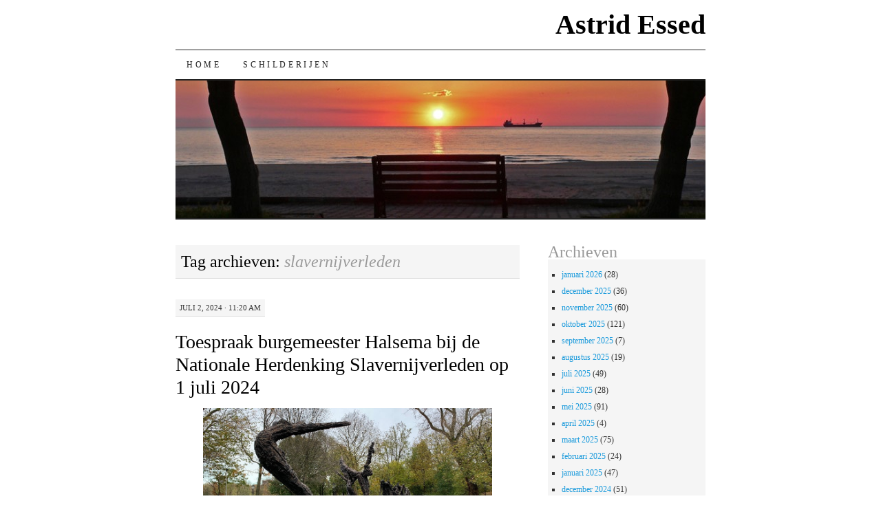

--- FILE ---
content_type: text/html; charset=UTF-8
request_url: https://www.astridessed.nl/tag/slavernijverleden/
body_size: 35528
content:
<!DOCTYPE html>
<!--[if IE 7]>
<html id="ie7" lang="nl-NL">
<![endif]-->
<!--[if (gt IE 7) | (!IE)]><!-->
<html lang="nl-NL">
<!--<![endif]-->
<head>
<meta charset="UTF-8" />
<title>slavernijverleden | Astrid Essed</title>
<link rel="profile" href="http://gmpg.org/xfn/11" />
<link rel="pingback" href="https://www.astridessed.nl/xmlrpc.php" />
<meta name='robots' content='max-image-preview:large' />
<link rel="alternate" type="application/rss+xml" title="Astrid Essed &raquo; feed" href="https://www.astridessed.nl/feed/" />
<link rel="alternate" type="application/rss+xml" title="Astrid Essed &raquo; reacties feed" href="https://www.astridessed.nl/comments/feed/" />
<link rel="alternate" type="application/rss+xml" title="Astrid Essed &raquo; slavernijverleden tag feed" href="https://www.astridessed.nl/tag/slavernijverleden/feed/" />
<style id='wp-img-auto-sizes-contain-inline-css' type='text/css'>
img:is([sizes=auto i],[sizes^="auto," i]){contain-intrinsic-size:3000px 1500px}
/*# sourceURL=wp-img-auto-sizes-contain-inline-css */
</style>
<style id='wp-emoji-styles-inline-css' type='text/css'>

	img.wp-smiley, img.emoji {
		display: inline !important;
		border: none !important;
		box-shadow: none !important;
		height: 1em !important;
		width: 1em !important;
		margin: 0 0.07em !important;
		vertical-align: -0.1em !important;
		background: none !important;
		padding: 0 !important;
	}
/*# sourceURL=wp-emoji-styles-inline-css */
</style>
<style id='wp-block-library-inline-css' type='text/css'>
:root{--wp-block-synced-color:#7a00df;--wp-block-synced-color--rgb:122,0,223;--wp-bound-block-color:var(--wp-block-synced-color);--wp-editor-canvas-background:#ddd;--wp-admin-theme-color:#007cba;--wp-admin-theme-color--rgb:0,124,186;--wp-admin-theme-color-darker-10:#006ba1;--wp-admin-theme-color-darker-10--rgb:0,107,160.5;--wp-admin-theme-color-darker-20:#005a87;--wp-admin-theme-color-darker-20--rgb:0,90,135;--wp-admin-border-width-focus:2px}@media (min-resolution:192dpi){:root{--wp-admin-border-width-focus:1.5px}}.wp-element-button{cursor:pointer}:root .has-very-light-gray-background-color{background-color:#eee}:root .has-very-dark-gray-background-color{background-color:#313131}:root .has-very-light-gray-color{color:#eee}:root .has-very-dark-gray-color{color:#313131}:root .has-vivid-green-cyan-to-vivid-cyan-blue-gradient-background{background:linear-gradient(135deg,#00d084,#0693e3)}:root .has-purple-crush-gradient-background{background:linear-gradient(135deg,#34e2e4,#4721fb 50%,#ab1dfe)}:root .has-hazy-dawn-gradient-background{background:linear-gradient(135deg,#faaca8,#dad0ec)}:root .has-subdued-olive-gradient-background{background:linear-gradient(135deg,#fafae1,#67a671)}:root .has-atomic-cream-gradient-background{background:linear-gradient(135deg,#fdd79a,#004a59)}:root .has-nightshade-gradient-background{background:linear-gradient(135deg,#330968,#31cdcf)}:root .has-midnight-gradient-background{background:linear-gradient(135deg,#020381,#2874fc)}:root{--wp--preset--font-size--normal:16px;--wp--preset--font-size--huge:42px}.has-regular-font-size{font-size:1em}.has-larger-font-size{font-size:2.625em}.has-normal-font-size{font-size:var(--wp--preset--font-size--normal)}.has-huge-font-size{font-size:var(--wp--preset--font-size--huge)}.has-text-align-center{text-align:center}.has-text-align-left{text-align:left}.has-text-align-right{text-align:right}.has-fit-text{white-space:nowrap!important}#end-resizable-editor-section{display:none}.aligncenter{clear:both}.items-justified-left{justify-content:flex-start}.items-justified-center{justify-content:center}.items-justified-right{justify-content:flex-end}.items-justified-space-between{justify-content:space-between}.screen-reader-text{border:0;clip-path:inset(50%);height:1px;margin:-1px;overflow:hidden;padding:0;position:absolute;width:1px;word-wrap:normal!important}.screen-reader-text:focus{background-color:#ddd;clip-path:none;color:#444;display:block;font-size:1em;height:auto;left:5px;line-height:normal;padding:15px 23px 14px;text-decoration:none;top:5px;width:auto;z-index:100000}html :where(.has-border-color){border-style:solid}html :where([style*=border-top-color]){border-top-style:solid}html :where([style*=border-right-color]){border-right-style:solid}html :where([style*=border-bottom-color]){border-bottom-style:solid}html :where([style*=border-left-color]){border-left-style:solid}html :where([style*=border-width]){border-style:solid}html :where([style*=border-top-width]){border-top-style:solid}html :where([style*=border-right-width]){border-right-style:solid}html :where([style*=border-bottom-width]){border-bottom-style:solid}html :where([style*=border-left-width]){border-left-style:solid}html :where(img[class*=wp-image-]){height:auto;max-width:100%}:where(figure){margin:0 0 1em}html :where(.is-position-sticky){--wp-admin--admin-bar--position-offset:var(--wp-admin--admin-bar--height,0px)}@media screen and (max-width:600px){html :where(.is-position-sticky){--wp-admin--admin-bar--position-offset:0px}}

/*# sourceURL=wp-block-library-inline-css */
</style><style id='wp-block-heading-inline-css' type='text/css'>
h1:where(.wp-block-heading).has-background,h2:where(.wp-block-heading).has-background,h3:where(.wp-block-heading).has-background,h4:where(.wp-block-heading).has-background,h5:where(.wp-block-heading).has-background,h6:where(.wp-block-heading).has-background{padding:1.25em 2.375em}h1.has-text-align-left[style*=writing-mode]:where([style*=vertical-lr]),h1.has-text-align-right[style*=writing-mode]:where([style*=vertical-rl]),h2.has-text-align-left[style*=writing-mode]:where([style*=vertical-lr]),h2.has-text-align-right[style*=writing-mode]:where([style*=vertical-rl]),h3.has-text-align-left[style*=writing-mode]:where([style*=vertical-lr]),h3.has-text-align-right[style*=writing-mode]:where([style*=vertical-rl]),h4.has-text-align-left[style*=writing-mode]:where([style*=vertical-lr]),h4.has-text-align-right[style*=writing-mode]:where([style*=vertical-rl]),h5.has-text-align-left[style*=writing-mode]:where([style*=vertical-lr]),h5.has-text-align-right[style*=writing-mode]:where([style*=vertical-rl]),h6.has-text-align-left[style*=writing-mode]:where([style*=vertical-lr]),h6.has-text-align-right[style*=writing-mode]:where([style*=vertical-rl]){rotate:180deg}
/*# sourceURL=https://www.astridessed.nl/wp-includes/blocks/heading/style.min.css */
</style>
<style id='wp-block-image-inline-css' type='text/css'>
.wp-block-image>a,.wp-block-image>figure>a{display:inline-block}.wp-block-image img{box-sizing:border-box;height:auto;max-width:100%;vertical-align:bottom}@media not (prefers-reduced-motion){.wp-block-image img.hide{visibility:hidden}.wp-block-image img.show{animation:show-content-image .4s}}.wp-block-image[style*=border-radius] img,.wp-block-image[style*=border-radius]>a{border-radius:inherit}.wp-block-image.has-custom-border img{box-sizing:border-box}.wp-block-image.aligncenter{text-align:center}.wp-block-image.alignfull>a,.wp-block-image.alignwide>a{width:100%}.wp-block-image.alignfull img,.wp-block-image.alignwide img{height:auto;width:100%}.wp-block-image .aligncenter,.wp-block-image .alignleft,.wp-block-image .alignright,.wp-block-image.aligncenter,.wp-block-image.alignleft,.wp-block-image.alignright{display:table}.wp-block-image .aligncenter>figcaption,.wp-block-image .alignleft>figcaption,.wp-block-image .alignright>figcaption,.wp-block-image.aligncenter>figcaption,.wp-block-image.alignleft>figcaption,.wp-block-image.alignright>figcaption{caption-side:bottom;display:table-caption}.wp-block-image .alignleft{float:left;margin:.5em 1em .5em 0}.wp-block-image .alignright{float:right;margin:.5em 0 .5em 1em}.wp-block-image .aligncenter{margin-left:auto;margin-right:auto}.wp-block-image :where(figcaption){margin-bottom:1em;margin-top:.5em}.wp-block-image.is-style-circle-mask img{border-radius:9999px}@supports ((-webkit-mask-image:none) or (mask-image:none)) or (-webkit-mask-image:none){.wp-block-image.is-style-circle-mask img{border-radius:0;-webkit-mask-image:url('data:image/svg+xml;utf8,<svg viewBox="0 0 100 100" xmlns="http://www.w3.org/2000/svg"><circle cx="50" cy="50" r="50"/></svg>');mask-image:url('data:image/svg+xml;utf8,<svg viewBox="0 0 100 100" xmlns="http://www.w3.org/2000/svg"><circle cx="50" cy="50" r="50"/></svg>');mask-mode:alpha;-webkit-mask-position:center;mask-position:center;-webkit-mask-repeat:no-repeat;mask-repeat:no-repeat;-webkit-mask-size:contain;mask-size:contain}}:root :where(.wp-block-image.is-style-rounded img,.wp-block-image .is-style-rounded img){border-radius:9999px}.wp-block-image figure{margin:0}.wp-lightbox-container{display:flex;flex-direction:column;position:relative}.wp-lightbox-container img{cursor:zoom-in}.wp-lightbox-container img:hover+button{opacity:1}.wp-lightbox-container button{align-items:center;backdrop-filter:blur(16px) saturate(180%);background-color:#5a5a5a40;border:none;border-radius:4px;cursor:zoom-in;display:flex;height:20px;justify-content:center;opacity:0;padding:0;position:absolute;right:16px;text-align:center;top:16px;width:20px;z-index:100}@media not (prefers-reduced-motion){.wp-lightbox-container button{transition:opacity .2s ease}}.wp-lightbox-container button:focus-visible{outline:3px auto #5a5a5a40;outline:3px auto -webkit-focus-ring-color;outline-offset:3px}.wp-lightbox-container button:hover{cursor:pointer;opacity:1}.wp-lightbox-container button:focus{opacity:1}.wp-lightbox-container button:focus,.wp-lightbox-container button:hover,.wp-lightbox-container button:not(:hover):not(:active):not(.has-background){background-color:#5a5a5a40;border:none}.wp-lightbox-overlay{box-sizing:border-box;cursor:zoom-out;height:100vh;left:0;overflow:hidden;position:fixed;top:0;visibility:hidden;width:100%;z-index:100000}.wp-lightbox-overlay .close-button{align-items:center;cursor:pointer;display:flex;justify-content:center;min-height:40px;min-width:40px;padding:0;position:absolute;right:calc(env(safe-area-inset-right) + 16px);top:calc(env(safe-area-inset-top) + 16px);z-index:5000000}.wp-lightbox-overlay .close-button:focus,.wp-lightbox-overlay .close-button:hover,.wp-lightbox-overlay .close-button:not(:hover):not(:active):not(.has-background){background:none;border:none}.wp-lightbox-overlay .lightbox-image-container{height:var(--wp--lightbox-container-height);left:50%;overflow:hidden;position:absolute;top:50%;transform:translate(-50%,-50%);transform-origin:top left;width:var(--wp--lightbox-container-width);z-index:9999999999}.wp-lightbox-overlay .wp-block-image{align-items:center;box-sizing:border-box;display:flex;height:100%;justify-content:center;margin:0;position:relative;transform-origin:0 0;width:100%;z-index:3000000}.wp-lightbox-overlay .wp-block-image img{height:var(--wp--lightbox-image-height);min-height:var(--wp--lightbox-image-height);min-width:var(--wp--lightbox-image-width);width:var(--wp--lightbox-image-width)}.wp-lightbox-overlay .wp-block-image figcaption{display:none}.wp-lightbox-overlay button{background:none;border:none}.wp-lightbox-overlay .scrim{background-color:#fff;height:100%;opacity:.9;position:absolute;width:100%;z-index:2000000}.wp-lightbox-overlay.active{visibility:visible}@media not (prefers-reduced-motion){.wp-lightbox-overlay.active{animation:turn-on-visibility .25s both}.wp-lightbox-overlay.active img{animation:turn-on-visibility .35s both}.wp-lightbox-overlay.show-closing-animation:not(.active){animation:turn-off-visibility .35s both}.wp-lightbox-overlay.show-closing-animation:not(.active) img{animation:turn-off-visibility .25s both}.wp-lightbox-overlay.zoom.active{animation:none;opacity:1;visibility:visible}.wp-lightbox-overlay.zoom.active .lightbox-image-container{animation:lightbox-zoom-in .4s}.wp-lightbox-overlay.zoom.active .lightbox-image-container img{animation:none}.wp-lightbox-overlay.zoom.active .scrim{animation:turn-on-visibility .4s forwards}.wp-lightbox-overlay.zoom.show-closing-animation:not(.active){animation:none}.wp-lightbox-overlay.zoom.show-closing-animation:not(.active) .lightbox-image-container{animation:lightbox-zoom-out .4s}.wp-lightbox-overlay.zoom.show-closing-animation:not(.active) .lightbox-image-container img{animation:none}.wp-lightbox-overlay.zoom.show-closing-animation:not(.active) .scrim{animation:turn-off-visibility .4s forwards}}@keyframes show-content-image{0%{visibility:hidden}99%{visibility:hidden}to{visibility:visible}}@keyframes turn-on-visibility{0%{opacity:0}to{opacity:1}}@keyframes turn-off-visibility{0%{opacity:1;visibility:visible}99%{opacity:0;visibility:visible}to{opacity:0;visibility:hidden}}@keyframes lightbox-zoom-in{0%{transform:translate(calc((-100vw + var(--wp--lightbox-scrollbar-width))/2 + var(--wp--lightbox-initial-left-position)),calc(-50vh + var(--wp--lightbox-initial-top-position))) scale(var(--wp--lightbox-scale))}to{transform:translate(-50%,-50%) scale(1)}}@keyframes lightbox-zoom-out{0%{transform:translate(-50%,-50%) scale(1);visibility:visible}99%{visibility:visible}to{transform:translate(calc((-100vw + var(--wp--lightbox-scrollbar-width))/2 + var(--wp--lightbox-initial-left-position)),calc(-50vh + var(--wp--lightbox-initial-top-position))) scale(var(--wp--lightbox-scale));visibility:hidden}}
/*# sourceURL=https://www.astridessed.nl/wp-includes/blocks/image/style.min.css */
</style>
<style id='wp-block-embed-inline-css' type='text/css'>
.wp-block-embed.alignleft,.wp-block-embed.alignright,.wp-block[data-align=left]>[data-type="core/embed"],.wp-block[data-align=right]>[data-type="core/embed"]{max-width:360px;width:100%}.wp-block-embed.alignleft .wp-block-embed__wrapper,.wp-block-embed.alignright .wp-block-embed__wrapper,.wp-block[data-align=left]>[data-type="core/embed"] .wp-block-embed__wrapper,.wp-block[data-align=right]>[data-type="core/embed"] .wp-block-embed__wrapper{min-width:280px}.wp-block-cover .wp-block-embed{min-height:240px;min-width:320px}.wp-block-embed{overflow-wrap:break-word}.wp-block-embed :where(figcaption){margin-bottom:1em;margin-top:.5em}.wp-block-embed iframe{max-width:100%}.wp-block-embed__wrapper{position:relative}.wp-embed-responsive .wp-has-aspect-ratio .wp-block-embed__wrapper:before{content:"";display:block;padding-top:50%}.wp-embed-responsive .wp-has-aspect-ratio iframe{bottom:0;height:100%;left:0;position:absolute;right:0;top:0;width:100%}.wp-embed-responsive .wp-embed-aspect-21-9 .wp-block-embed__wrapper:before{padding-top:42.85%}.wp-embed-responsive .wp-embed-aspect-18-9 .wp-block-embed__wrapper:before{padding-top:50%}.wp-embed-responsive .wp-embed-aspect-16-9 .wp-block-embed__wrapper:before{padding-top:56.25%}.wp-embed-responsive .wp-embed-aspect-4-3 .wp-block-embed__wrapper:before{padding-top:75%}.wp-embed-responsive .wp-embed-aspect-1-1 .wp-block-embed__wrapper:before{padding-top:100%}.wp-embed-responsive .wp-embed-aspect-9-16 .wp-block-embed__wrapper:before{padding-top:177.77%}.wp-embed-responsive .wp-embed-aspect-1-2 .wp-block-embed__wrapper:before{padding-top:200%}
/*# sourceURL=https://www.astridessed.nl/wp-includes/blocks/embed/style.min.css */
</style>
<style id='wp-block-paragraph-inline-css' type='text/css'>
.is-small-text{font-size:.875em}.is-regular-text{font-size:1em}.is-large-text{font-size:2.25em}.is-larger-text{font-size:3em}.has-drop-cap:not(:focus):first-letter{float:left;font-size:8.4em;font-style:normal;font-weight:100;line-height:.68;margin:.05em .1em 0 0;text-transform:uppercase}body.rtl .has-drop-cap:not(:focus):first-letter{float:none;margin-left:.1em}p.has-drop-cap.has-background{overflow:hidden}:root :where(p.has-background){padding:1.25em 2.375em}:where(p.has-text-color:not(.has-link-color)) a{color:inherit}p.has-text-align-left[style*="writing-mode:vertical-lr"],p.has-text-align-right[style*="writing-mode:vertical-rl"]{rotate:180deg}
/*# sourceURL=https://www.astridessed.nl/wp-includes/blocks/paragraph/style.min.css */
</style>
<style id='wp-block-quote-inline-css' type='text/css'>
.wp-block-quote{box-sizing:border-box;overflow-wrap:break-word}.wp-block-quote.is-large:where(:not(.is-style-plain)),.wp-block-quote.is-style-large:where(:not(.is-style-plain)){margin-bottom:1em;padding:0 1em}.wp-block-quote.is-large:where(:not(.is-style-plain)) p,.wp-block-quote.is-style-large:where(:not(.is-style-plain)) p{font-size:1.5em;font-style:italic;line-height:1.6}.wp-block-quote.is-large:where(:not(.is-style-plain)) cite,.wp-block-quote.is-large:where(:not(.is-style-plain)) footer,.wp-block-quote.is-style-large:where(:not(.is-style-plain)) cite,.wp-block-quote.is-style-large:where(:not(.is-style-plain)) footer{font-size:1.125em;text-align:right}.wp-block-quote>cite{display:block}
/*# sourceURL=https://www.astridessed.nl/wp-includes/blocks/quote/style.min.css */
</style>
<style id='global-styles-inline-css' type='text/css'>
:root{--wp--preset--aspect-ratio--square: 1;--wp--preset--aspect-ratio--4-3: 4/3;--wp--preset--aspect-ratio--3-4: 3/4;--wp--preset--aspect-ratio--3-2: 3/2;--wp--preset--aspect-ratio--2-3: 2/3;--wp--preset--aspect-ratio--16-9: 16/9;--wp--preset--aspect-ratio--9-16: 9/16;--wp--preset--color--black: #000000;--wp--preset--color--cyan-bluish-gray: #abb8c3;--wp--preset--color--white: #ffffff;--wp--preset--color--pale-pink: #f78da7;--wp--preset--color--vivid-red: #cf2e2e;--wp--preset--color--luminous-vivid-orange: #ff6900;--wp--preset--color--luminous-vivid-amber: #fcb900;--wp--preset--color--light-green-cyan: #7bdcb5;--wp--preset--color--vivid-green-cyan: #00d084;--wp--preset--color--pale-cyan-blue: #8ed1fc;--wp--preset--color--vivid-cyan-blue: #0693e3;--wp--preset--color--vivid-purple: #9b51e0;--wp--preset--gradient--vivid-cyan-blue-to-vivid-purple: linear-gradient(135deg,rgb(6,147,227) 0%,rgb(155,81,224) 100%);--wp--preset--gradient--light-green-cyan-to-vivid-green-cyan: linear-gradient(135deg,rgb(122,220,180) 0%,rgb(0,208,130) 100%);--wp--preset--gradient--luminous-vivid-amber-to-luminous-vivid-orange: linear-gradient(135deg,rgb(252,185,0) 0%,rgb(255,105,0) 100%);--wp--preset--gradient--luminous-vivid-orange-to-vivid-red: linear-gradient(135deg,rgb(255,105,0) 0%,rgb(207,46,46) 100%);--wp--preset--gradient--very-light-gray-to-cyan-bluish-gray: linear-gradient(135deg,rgb(238,238,238) 0%,rgb(169,184,195) 100%);--wp--preset--gradient--cool-to-warm-spectrum: linear-gradient(135deg,rgb(74,234,220) 0%,rgb(151,120,209) 20%,rgb(207,42,186) 40%,rgb(238,44,130) 60%,rgb(251,105,98) 80%,rgb(254,248,76) 100%);--wp--preset--gradient--blush-light-purple: linear-gradient(135deg,rgb(255,206,236) 0%,rgb(152,150,240) 100%);--wp--preset--gradient--blush-bordeaux: linear-gradient(135deg,rgb(254,205,165) 0%,rgb(254,45,45) 50%,rgb(107,0,62) 100%);--wp--preset--gradient--luminous-dusk: linear-gradient(135deg,rgb(255,203,112) 0%,rgb(199,81,192) 50%,rgb(65,88,208) 100%);--wp--preset--gradient--pale-ocean: linear-gradient(135deg,rgb(255,245,203) 0%,rgb(182,227,212) 50%,rgb(51,167,181) 100%);--wp--preset--gradient--electric-grass: linear-gradient(135deg,rgb(202,248,128) 0%,rgb(113,206,126) 100%);--wp--preset--gradient--midnight: linear-gradient(135deg,rgb(2,3,129) 0%,rgb(40,116,252) 100%);--wp--preset--font-size--small: 13px;--wp--preset--font-size--medium: 20px;--wp--preset--font-size--large: 36px;--wp--preset--font-size--x-large: 42px;--wp--preset--spacing--20: 0.44rem;--wp--preset--spacing--30: 0.67rem;--wp--preset--spacing--40: 1rem;--wp--preset--spacing--50: 1.5rem;--wp--preset--spacing--60: 2.25rem;--wp--preset--spacing--70: 3.38rem;--wp--preset--spacing--80: 5.06rem;--wp--preset--shadow--natural: 6px 6px 9px rgba(0, 0, 0, 0.2);--wp--preset--shadow--deep: 12px 12px 50px rgba(0, 0, 0, 0.4);--wp--preset--shadow--sharp: 6px 6px 0px rgba(0, 0, 0, 0.2);--wp--preset--shadow--outlined: 6px 6px 0px -3px rgb(255, 255, 255), 6px 6px rgb(0, 0, 0);--wp--preset--shadow--crisp: 6px 6px 0px rgb(0, 0, 0);}:where(.is-layout-flex){gap: 0.5em;}:where(.is-layout-grid){gap: 0.5em;}body .is-layout-flex{display: flex;}.is-layout-flex{flex-wrap: wrap;align-items: center;}.is-layout-flex > :is(*, div){margin: 0;}body .is-layout-grid{display: grid;}.is-layout-grid > :is(*, div){margin: 0;}:where(.wp-block-columns.is-layout-flex){gap: 2em;}:where(.wp-block-columns.is-layout-grid){gap: 2em;}:where(.wp-block-post-template.is-layout-flex){gap: 1.25em;}:where(.wp-block-post-template.is-layout-grid){gap: 1.25em;}.has-black-color{color: var(--wp--preset--color--black) !important;}.has-cyan-bluish-gray-color{color: var(--wp--preset--color--cyan-bluish-gray) !important;}.has-white-color{color: var(--wp--preset--color--white) !important;}.has-pale-pink-color{color: var(--wp--preset--color--pale-pink) !important;}.has-vivid-red-color{color: var(--wp--preset--color--vivid-red) !important;}.has-luminous-vivid-orange-color{color: var(--wp--preset--color--luminous-vivid-orange) !important;}.has-luminous-vivid-amber-color{color: var(--wp--preset--color--luminous-vivid-amber) !important;}.has-light-green-cyan-color{color: var(--wp--preset--color--light-green-cyan) !important;}.has-vivid-green-cyan-color{color: var(--wp--preset--color--vivid-green-cyan) !important;}.has-pale-cyan-blue-color{color: var(--wp--preset--color--pale-cyan-blue) !important;}.has-vivid-cyan-blue-color{color: var(--wp--preset--color--vivid-cyan-blue) !important;}.has-vivid-purple-color{color: var(--wp--preset--color--vivid-purple) !important;}.has-black-background-color{background-color: var(--wp--preset--color--black) !important;}.has-cyan-bluish-gray-background-color{background-color: var(--wp--preset--color--cyan-bluish-gray) !important;}.has-white-background-color{background-color: var(--wp--preset--color--white) !important;}.has-pale-pink-background-color{background-color: var(--wp--preset--color--pale-pink) !important;}.has-vivid-red-background-color{background-color: var(--wp--preset--color--vivid-red) !important;}.has-luminous-vivid-orange-background-color{background-color: var(--wp--preset--color--luminous-vivid-orange) !important;}.has-luminous-vivid-amber-background-color{background-color: var(--wp--preset--color--luminous-vivid-amber) !important;}.has-light-green-cyan-background-color{background-color: var(--wp--preset--color--light-green-cyan) !important;}.has-vivid-green-cyan-background-color{background-color: var(--wp--preset--color--vivid-green-cyan) !important;}.has-pale-cyan-blue-background-color{background-color: var(--wp--preset--color--pale-cyan-blue) !important;}.has-vivid-cyan-blue-background-color{background-color: var(--wp--preset--color--vivid-cyan-blue) !important;}.has-vivid-purple-background-color{background-color: var(--wp--preset--color--vivid-purple) !important;}.has-black-border-color{border-color: var(--wp--preset--color--black) !important;}.has-cyan-bluish-gray-border-color{border-color: var(--wp--preset--color--cyan-bluish-gray) !important;}.has-white-border-color{border-color: var(--wp--preset--color--white) !important;}.has-pale-pink-border-color{border-color: var(--wp--preset--color--pale-pink) !important;}.has-vivid-red-border-color{border-color: var(--wp--preset--color--vivid-red) !important;}.has-luminous-vivid-orange-border-color{border-color: var(--wp--preset--color--luminous-vivid-orange) !important;}.has-luminous-vivid-amber-border-color{border-color: var(--wp--preset--color--luminous-vivid-amber) !important;}.has-light-green-cyan-border-color{border-color: var(--wp--preset--color--light-green-cyan) !important;}.has-vivid-green-cyan-border-color{border-color: var(--wp--preset--color--vivid-green-cyan) !important;}.has-pale-cyan-blue-border-color{border-color: var(--wp--preset--color--pale-cyan-blue) !important;}.has-vivid-cyan-blue-border-color{border-color: var(--wp--preset--color--vivid-cyan-blue) !important;}.has-vivid-purple-border-color{border-color: var(--wp--preset--color--vivid-purple) !important;}.has-vivid-cyan-blue-to-vivid-purple-gradient-background{background: var(--wp--preset--gradient--vivid-cyan-blue-to-vivid-purple) !important;}.has-light-green-cyan-to-vivid-green-cyan-gradient-background{background: var(--wp--preset--gradient--light-green-cyan-to-vivid-green-cyan) !important;}.has-luminous-vivid-amber-to-luminous-vivid-orange-gradient-background{background: var(--wp--preset--gradient--luminous-vivid-amber-to-luminous-vivid-orange) !important;}.has-luminous-vivid-orange-to-vivid-red-gradient-background{background: var(--wp--preset--gradient--luminous-vivid-orange-to-vivid-red) !important;}.has-very-light-gray-to-cyan-bluish-gray-gradient-background{background: var(--wp--preset--gradient--very-light-gray-to-cyan-bluish-gray) !important;}.has-cool-to-warm-spectrum-gradient-background{background: var(--wp--preset--gradient--cool-to-warm-spectrum) !important;}.has-blush-light-purple-gradient-background{background: var(--wp--preset--gradient--blush-light-purple) !important;}.has-blush-bordeaux-gradient-background{background: var(--wp--preset--gradient--blush-bordeaux) !important;}.has-luminous-dusk-gradient-background{background: var(--wp--preset--gradient--luminous-dusk) !important;}.has-pale-ocean-gradient-background{background: var(--wp--preset--gradient--pale-ocean) !important;}.has-electric-grass-gradient-background{background: var(--wp--preset--gradient--electric-grass) !important;}.has-midnight-gradient-background{background: var(--wp--preset--gradient--midnight) !important;}.has-small-font-size{font-size: var(--wp--preset--font-size--small) !important;}.has-medium-font-size{font-size: var(--wp--preset--font-size--medium) !important;}.has-large-font-size{font-size: var(--wp--preset--font-size--large) !important;}.has-x-large-font-size{font-size: var(--wp--preset--font-size--x-large) !important;}
/*# sourceURL=global-styles-inline-css */
</style>

<style id='classic-theme-styles-inline-css' type='text/css'>
/*! This file is auto-generated */
.wp-block-button__link{color:#fff;background-color:#32373c;border-radius:9999px;box-shadow:none;text-decoration:none;padding:calc(.667em + 2px) calc(1.333em + 2px);font-size:1.125em}.wp-block-file__button{background:#32373c;color:#fff;text-decoration:none}
/*# sourceURL=/wp-includes/css/classic-themes.min.css */
</style>
<link rel='stylesheet' id='pilcrow-css' href='https://www.astridessed.nl/wp-content/themes/pilcrow/style.css?ver=6.9' type='text/css' media='all' />
<script>
if (document.location.protocol != "https:") {
document.location = document.URL.replace(/^http:/i, "https:");
}
</script>
<link rel="https://api.w.org/" href="https://www.astridessed.nl/wp-json/" /><link rel="alternate" title="JSON" type="application/json" href="https://www.astridessed.nl/wp-json/wp/v2/tags/723" /><link rel="EditURI" type="application/rsd+xml" title="RSD" href="https://www.astridessed.nl/xmlrpc.php?rsd" />
<meta name="generator" content="WordPress 6.9" />
</head>

<body class="archive tag tag-slavernijverleden tag-723 wp-theme-pilcrow two-column content-sidebar color-light">
<div id="container" class="hfeed">
	<div id="page" class="blog">
		<div id="header">
						<div id="site-title">
				<span>
					<a href="https://www.astridessed.nl/" title="Astrid Essed" rel="home">Astrid Essed</a>
				</span>
			</div>

			<div id="nav" role="navigation">
			  				<div class="skip-link screen-reader-text"><a href="#content" title="Ga naar de inhoud">Ga naar de inhoud</a></div>
								<div class="menu"><ul>
<li ><a href="https://www.astridessed.nl/">Home</a></li><li class="page_item page-item-599"><a href="https://www.astridessed.nl/schilderijen/">Schilderijen</a></li>
</ul></div>
			</div><!-- #nav -->

			<div id="pic">
				<a href="https://www.astridessed.nl/" rel="home">
										<img src="https://www.astridessed.nl/wp-content/uploads/2012/11/cropped-25-26.05.09-amasra-p-138.jpg" width="770" height="200" alt="" />
								</a>
			</div><!-- #pic -->
		</div><!-- #header -->

		<div id="content-box">

<div id="content-container">
	<div id="content" role="main">

		<h1 class="page-title archive-head">
			Tag archieven: <span>slavernijverleden</span>		</h1>

		<div id="nav-above" class="navigation">
	<div class="nav-previous"><a href="https://www.astridessed.nl/tag/slavernijverleden/page/2/" ><span class="meta-nav">&larr;</span> Oudere berichten</a></div>
	<div class="nav-next"></div>
</div><!-- #nav-above -->

<div id="post-13036" class="post-13036 post type-post status-publish format-standard hentry category-divers tag-17e-eeuw tag-18e-eeuw tag-anc tag-apartheid tag-burgemeester-halsema tag-discriminatie tag-femke-halsema tag-gouden-eeuw tag-het-huis-van-oranje tag-kabinet-rutte-iv tag-keti-koti tag-kolonialisme tag-koning tag-koning-willem-alexander tag-mark-rutte tag-martin-bosma tag-massamoord tag-mensenrechten tag-minister-dijkgraaf tag-misdaden-tegen-de-menselijkheid tag-monarchie tag-oost-indische-compagnie tag-premier-rutte tag-racisme tag-republiek-der-verenigde-nederlanden tag-robbert-dijkgraaf tag-rutte tag-slavenhandel tag-slavernij tag-slavernijherdenking tag-slavernijverleden tag-stadhouders-in-de-nederlanden tag-suriname tag-voc tag-waakzaamheid tag-west-indische-compagnie tag-wic tag-zuid-afrikaanse-apartheid">
	<div class="entry-meta">

		juli 2, 2024 &middot; 11:20 am	</div><!-- .entry-meta -->

	<h2 class="entry-title"><a href="https://www.astridessed.nl/toespraak-burgemeester-halsema-bij-de-nationale-herdenking-slavernijverleden-op-1-juli-2024/" rel="bookmark">Toespraak burgemeester Halsema bij de Nationale Herdenking Slavernijverleden op 1 juli 2024</a></h2>	<div class="entry entry-content">
		
<figure class="wp-block-image"><img decoding="async" src="https://ci3.googleusercontent.com/meips/ADKq_NY5oKlJl4B1_x8oirm2kef_zMvpoNHk33OMSQ5LDVeS-vJESo3394x7O7I4f72BGwvQfHHtPq5XPFBLGNFBjrCygGHiXeczcwKo=s0-d-e1-ft#https://www.amsterdam.nl/publish/pages/1049177/3.jpg" alt=""/></figure>



<p>GEMEENTE AMSTERDAM</p>



<p>BURGEMEESTER HALSEMA</p>



<p>TOESPRAAK NATIONALE HERDENKING SLAVERNIJVERLEDEN-1 JULI 2024</p>



<figure class="wp-block-embed"><div class="wp-block-embed__wrapper">
https://www.amsterdam.nl/bestuur-organisatie/college/burgemeester/speeches/toespraak-nationale-herdenking
</div></figure>



<h1 class="wp-block-heading">Toespraak Nationale Herdenking Slavernijverleden &#8211; 1 juli 2024</h1>



<p>Het gesproken woord geldt.</p>



<p>Vandaag herdenken wij de voorouders van honderdduizenden Nederlanders.</p>



<p>&#8220;For while we have our eyes on the future – history has its eyes on us” ….<br>zo dichtte Amanda Gorman.</p>



<p>De ogen van de geschiedenis priemen in onze rug. Als aanklacht, maar ook verwachtingsvol.</p>



<p>Wij zijn hier niet om een politieke verplichting te vervullen, maar uit diep respect en uit mededogen.</p>



<p>Mededogen met hen die uit hun land werden ontvoerd, gescheiden van familie en geliefden. Wier namen werden afgenomen. Die werden geketend en mishandeld en moesten leven in slavernij. Die werden vermoord.</p>



<p>En uit respect voor allen die onder onmenselijke omstandigheden hun verhalen, liederen en rituelen hebben doorgegeven aan volgende generaties. Respect voor de vrijheidsstrijders – zoals Boni en Tula &#8211; die in verzet kwamen.</p>



<p>Tijdens de tentoonstelling&nbsp;<em>Slavernij&nbsp;</em>werd in het Rijksmuseum een brandijzer van de West-Indische Compagnie getoond.</p>



<p>Ik vond het één van de meest confronterende voorwerpen om te zien.</p>



<p>Door slaafgemaakte mensen te brandmerken werden zij tot eigendom gemaakt. Brandmerken was een wezenlijk onderdeel van de ontmenselijking waar het racistische systeem van slavernij op stoelde.</p>



<p>Toen de slavernij werd afgeschaft droegen velen nog het litteken.</p>



<p>Op hun huid.</p>



<p>En op hun ziel.</p>



<p>Inmiddels hebben veel organisaties, steden en ook de Nederlandse regering excuses gemaakt. Toen Zijne Majesteit zei dat de ketenen verbroken waren, voelden we ons allemaal een beetje vrijer.</p>



<p>Maar het litteken van het brandmerk is er nog. En ook de pijn is van generatie op generatie doorgegeven. Omdat het slavernijverleden lang werd verzwegen. Omdat pijn die wordt ontkend niet kan helen. Omdat oude wonden worden geïnfecteerd met omvolkingstheoriën, wit superioriteitsdenken en xenofobie. Omdat een verbrande huid niet geneest als die telkens weer wordt opengehaald met het brandijzer van het hedendaags racisme.</p>



<p>We herdenken niet alleen voor de nazaten, maar voor alle Nederlanders.</p>



<p>Want een land dat maar de helft van zijn geschiedenis wil kennen is een gemankeerd land.</p>



<p>Wie wel de moed van onverschrokken zeehelden bezingt maar niet de schandvlekken uit ons nationale verleden onder ogen durft te komen is een wegkijker.</p>



<p>Die kijkt weg van de ontmenselijking, de wreedheid en de ongelijkheid die slavernij was. En die onlosmakelijk verbonden was met een racistisch wereldbeeld.</p>



<p>Die ontkent ook de diepe sporen die slavernij heeft nagelaten.&nbsp; De onacceptabele verschillen in welvaart, kansen en gezondheid. En het racisme dat veel Nederlanders nog dagelijks treft. Dat overal waar je kijkt haar lelijke tentakels uitstrekt: op straat, op school, op social media, in de politiek. En dat ik ook nog tegenkom op mijn werk, bij de Amsterdamse gemeente, en ervaar als een nederlaag.</p>



<p>De geschiedenis houdt ons in het oog, zoals Amanda Gorman zei.</p>



<p>Wij kunnen niet trots zijn als we tegelijk wegkijken. Liefde voor ons land betekent ook onze geschiedenis werkelijk kennen. Het betekent rechtvaardig met ons verleden omgaan, en vooral met al de mensen die de littekens van de geschiedenis voelen branden, en die daar terecht aandacht voor vragen.</p>



<p>Gelukkig staan zoveel mensen op tegen haat en onrecht; zelfbewust, vastberaden en woekerend met hun talenten.</p>



<p>Mensen die ervoor hebben gezorgd dat zwarte Piet bijna helemaal uit onze steden verdwenen is. Dat meer schoolboeken en musea onze hele geschiedenis vertellen. Dat pijnlijke gesprekken gevoerd worden.</p>



<p>Aan de mensen die vooruitgang willen terugdraaien, die trots zijn op hun wegkijken, op het ontkennen van andermans pijn …. zou ik willen vragen: Waarom eigenlijk? Jou wordt toch niets afgenomen?</p>



<p>Laten we samen gehoor geven aan de oproep van Typhoon, eerder op deze plek. Hij zei: ‘Wees moedig in je ongemak, sluit je aan bij onze generatie.’</p>



<p>Laten we ons voorstellen wat we wel kunnen bereiken als we dat doen.</p>



<p>Als we nieuwsgierig zijn naar elkaar, in plaats van bekrompen te oordelen. Als we rechtvaardig zijn in plaats van rancuneus.</p>



<p>Dan kan de huid waar nu nog littekens zitten helen.</p>



<p>Dan kunnen we onze geschiedenis, ons gedeelde verleden verrijken.</p>



<p>Dan gloort er een Nederland dat zich, met de priemende ogen van de geschiedenis in de rug, laat voortduwen, de blik gericht op een toekomst samen. Werkelijk trots, moedig, hoopvol.</p>
			</div><!-- .entry-content -->
	
	<div class="entry-links">
		<p class="comment-number"><span>Reacties uitgeschakeld<span class="screen-reader-text"> voor Toespraak burgemeester Halsema bij de Nationale Herdenking Slavernijverleden op 1 juli 2024</span></span></p>

					<p class="entry-categories tagged">Opgeslagen onder <a href="https://www.astridessed.nl/category/divers/" rel="category tag">Divers</a></p>
			<p class="entry-tags tagged">Getagd als <a href="https://www.astridessed.nl/tag/17e-eeuw/" rel="tag">17e Eeuw</a>, <a href="https://www.astridessed.nl/tag/18e-eeuw/" rel="tag">18e Eeuw</a>, <a href="https://www.astridessed.nl/tag/anc/" rel="tag">ANC</a>, <a href="https://www.astridessed.nl/tag/apartheid/" rel="tag">Apartheid</a>, <a href="https://www.astridessed.nl/tag/burgemeester-halsema/" rel="tag">burgemeester Halsema</a>, <a href="https://www.astridessed.nl/tag/discriminatie/" rel="tag">discriminatie</a>, <a href="https://www.astridessed.nl/tag/femke-halsema/" rel="tag">Femke Halsema</a>, <a href="https://www.astridessed.nl/tag/gouden-eeuw/" rel="tag">Gouden Eeuw</a>, <a href="https://www.astridessed.nl/tag/het-huis-van-oranje/" rel="tag">Het Huis van Oranje</a>, <a href="https://www.astridessed.nl/tag/kabinet-rutte-iv/" rel="tag">Kabinet Rutte IV</a>, <a href="https://www.astridessed.nl/tag/keti-koti/" rel="tag">Keti Koti</a>, <a href="https://www.astridessed.nl/tag/kolonialisme/" rel="tag">kolonialisme</a>, <a href="https://www.astridessed.nl/tag/koning/" rel="tag">Koning</a>, <a href="https://www.astridessed.nl/tag/koning-willem-alexander/" rel="tag">Koning Willem Alexander</a>, <a href="https://www.astridessed.nl/tag/mark-rutte/" rel="tag">Mark Rutte</a>, <a href="https://www.astridessed.nl/tag/martin-bosma/" rel="tag">Martin Bosma</a>, <a href="https://www.astridessed.nl/tag/massamoord/" rel="tag">massamoord</a>, <a href="https://www.astridessed.nl/tag/mensenrechten/" rel="tag">Mensenrechten</a>, <a href="https://www.astridessed.nl/tag/minister-dijkgraaf/" rel="tag">Minister Dijkgraaf</a>, <a href="https://www.astridessed.nl/tag/misdaden-tegen-de-menselijkheid/" rel="tag">Misdaden tegen de menselijkheid</a>, <a href="https://www.astridessed.nl/tag/monarchie/" rel="tag">monarchie</a>, <a href="https://www.astridessed.nl/tag/oost-indische-compagnie/" rel="tag">Oost-Indische Compagnie</a>, <a href="https://www.astridessed.nl/tag/premier-rutte/" rel="tag">premier Rutte</a>, <a href="https://www.astridessed.nl/tag/racisme/" rel="tag">Racisme</a>, <a href="https://www.astridessed.nl/tag/republiek-der-verenigde-nederlanden/" rel="tag">Republiek der Verenigde Nederlanden</a>, <a href="https://www.astridessed.nl/tag/robbert-dijkgraaf/" rel="tag">Robbert Dijkgraaf</a>, <a href="https://www.astridessed.nl/tag/rutte/" rel="tag">Rutte</a>, <a href="https://www.astridessed.nl/tag/slavenhandel/" rel="tag">slavenhandel</a>, <a href="https://www.astridessed.nl/tag/slavernij/" rel="tag">Slavernij</a>, <a href="https://www.astridessed.nl/tag/slavernijherdenking/" rel="tag">Slavernijherdenking</a>, <a href="https://www.astridessed.nl/tag/slavernijverleden/" rel="tag">slavernijverleden</a>, <a href="https://www.astridessed.nl/tag/stadhouders-in-de-nederlanden/" rel="tag">Stadhouders in de Nederlanden</a>, <a href="https://www.astridessed.nl/tag/suriname/" rel="tag">Suriname</a>, <a href="https://www.astridessed.nl/tag/voc/" rel="tag">VOC</a>, <a href="https://www.astridessed.nl/tag/waakzaamheid/" rel="tag">Waakzaamheid</a>, <a href="https://www.astridessed.nl/tag/west-indische-compagnie/" rel="tag">West-Indische Compagnie</a>, <a href="https://www.astridessed.nl/tag/wic/" rel="tag">WIC</a>, <a href="https://www.astridessed.nl/tag/zuid-afrikaanse-apartheid/" rel="tag">Zuid-Afrikaanse Apartheid</a><br /></p>
			</div><!-- .entry-links -->

</div><!-- #post-## -->



<div id="post-13034" class="post-13034 post type-post status-publish format-standard hentry category-divers tag-17e-eeuw tag-18e-eeuw tag-anc tag-apartheid tag-discriminatie tag-gouden-eeuw tag-het-huis-van-oranje tag-kabinet-rutte-iv tag-keti-koti tag-kolonialisme tag-koning tag-koning-willem-alexander tag-mark-rutte tag-martin-bosma tag-massamoord tag-mensenrechten tag-minister-dijkgraaf tag-misdaden-tegen-de-menselijkheid tag-monarchie tag-oost-indische-compagnie tag-premier-rutte tag-racisme tag-republiek-der-verenigde-nederlanden tag-robbert-dijkgraaf tag-rutte tag-slavenhandel tag-slavernij tag-slavernijherdenking tag-slavernijverleden tag-stadhouders-in-de-nederlanden tag-suriname tag-voc tag-waakzaamheid tag-west-indische-compagnie tag-wic tag-zuid-afrikaanse-apartheid">
	<div class="entry-meta">

		 &middot; 10:51 am	</div><!-- .entry-meta -->

	<h2 class="entry-title"><a href="https://www.astridessed.nl/toespraak-minister-dijkgraaf-bij-de-nationale-herdenking-slavernijverleden-op-1-juli-2024/" rel="bookmark">Toespraak minister Dijkgraaf bij de Nationale Herdenking Slavernijverleden op 1 juli 2024</a></h2>	<div class="entry entry-content">
		
<figure class="wp-block-image"><img decoding="async" src="https://ci3.googleusercontent.com/meips/ADKq_NY5oKlJl4B1_x8oirm2kef_zMvpoNHk33OMSQ5LDVeS-vJESo3394x7O7I4f72BGwvQfHHtPq5XPFBLGNFBjrCygGHiXeczcwKo=s0-d-e1-ft#https://www.amsterdam.nl/publish/pages/1049177/3.jpg" alt=""/></figure>



<p><a href="http://rijksoverheid.nl/" target="_blank" rel="noreferrer noopener">RIJKSOVERHEID.NL</a></p>



<p>TOESPRAAK MINISTER DIJKGRAAF BIJ DE NATIONALE</p>



<p>HERDENKING SLAVERNIJVERLEDEN OP 1 JULI 2024</p>



<figure class="wp-block-embed"><div class="wp-block-embed__wrapper">
https://www.rijksoverheid.nl/documenten/toespraken/2024/07/01/toespraak-minister-dijkgraaf-bij-de-nationale-herdenking-slavernijverleden-op-1-juli-2024
</div></figure>



<h1 class="wp-block-heading">Toespraak minister Dijkgraaf bij de Nationale Herdenking Slavernijverleden op 1 juli 2024</h1>



<p>Toespraak | 01-07-2024</p>



<p>Op maandag 1 juli 2024 hield minister Robbert Dijkgraaf (Onderwijs, Cultuur en Wetenschap) een toespraak namens het kabinet bij de&nbsp;Nationale Herdenking Slavernijverleden in het Oosterpark te Amsterdam.</p>



<blockquote class="wp-block-quote is-layout-flow wp-block-quote-is-layout-flow">
<p>hoe schrijven we onszelf<br>in&nbsp;dit volgende hoofdstuk<br>met hoeveel armen en met welke&nbsp;woorden zullen we het verleden<br>uit de schaduw trekken<br>in de ogen kijken<br>en omhelzen?</p>
</blockquote>



<p>Woorden van&nbsp;<a href="https://www.dichterdesvaderlands.nl/gedicht/wie-zijn-we-morgen-babs-gons/" target="_blank" rel="noreferrer noopener">Dichter des Vaderlands Babs Gons</a>.<br>Die ze schreef ter gelegenheid van de nationale slavernijherdenking vorig jaar.</p>



<p>Voor alle kabinetsleden is het heel waardevol om op onze laatste werkdag bij u te mogen zijn.<br>We zijn hier in het Oosterpark verbonden met iedereen die mee herdenkt.<br>Op het Museumplein, in Suriname, op Aruba, Curaçao, Sint Maarten, Bonaire, Sint Eustatius en Saba.<br>Of waar ook in de wereld.</p>



<p><em>Vergiffenis. Apologize. Diskulpa. Pardon.</em><br>Woorden maken een wereld van verschil.<br>Hebben kracht.<br>Kunnen helende balsem zijn.<br>Maar ook wapens die diepe wonden slaan.</p>



<p>In de aanloop naar deze herdenking hebben woorden opnieuw wonden opengelegd.<br>Ik heb uw ongemak gezien, uw zorgen gehoord, uw pijn gevoeld.<br>Laten we moed putten uit een herdenking die waardig en gezamenlijk is.<br>En uit het besef van hoe ver we komen.</p>



<p>Kijk naar het afgelopen Herdenkingsjaar.<br>Steden, instellingen en families brachten hun eigen weggedrukte slavernijverleden aan het licht.<br>Boden excuses aan.<br>Op honderden plekken stond het slavernijverleden in de belangstelling. In herdenkingen, podcasts en dialogen.<br>In slavernijwandelingen, lesmateriaal en toneelvoorstellingen.<br>Meer mensen dan ooit zetten zich hier actief voor in.&nbsp;Vastberaden om dit werk voort te zetten.</p>



<p>Als coördinerend minister van het Herdenkingsjaar had ik het voorrecht om met u op te trekken.<br>De vele, vele gesprekken hebben mijn blik geopend.<br>Ik dacht het wel ongeveer te weten.<br>Maar ik moest leren hoe eenzijdig mijn kennis was, hoe benauwd mijn bubbel.<br>Hoe diepgeworteld en wijdvertakt racisme en discriminatie in het heden zijn.<br>En hoeveel ongelijkheid daar nog steeds uit voortvloeit.<br>Iedere dag weer.</p>



<p>De gesprekken waren vaak pijnlijk, maar altijd waardevol.<br>Ze leerden me dat de weg vooruit voor iedereen op een andere manier moeilijk is.<br>Je moet je blik 180 graden keren. Weg van je vertrouwde opvattingen en kennis.<br>Met open vizier en oprechte nieuwsgierigheid naar de ander kijken.<br>Je frontaal richten op het onbekende voor je.<br>Waar je de weg niet weet, maar wel de richting. Vooruit.</p>



<p>Wat gun ik iedereen die open blik.<br>Die zicht geeft op nieuwe verhaallijnen en perspectieven.</p>



<p>Het verhaal van de Inheemse gemeenschappen, verjaagd van hun land en tot slaaf gemaakt.<br>Het onmenselijke geweld van eeuwen van slavernij, in alle windstreken.<br>En het verzet ertegen.<br>De heldhaftige ontsnappingen, zoals door de Marrons.<br>Het onrecht van de contractarbeid.<br>Maar ook de doorwerking van dit verleden in het hier en nu, waar we zo’n onvolledig beeld van hebben.<br>Al deze hoofdstukken zijn het waard om verteld en gehoord te worden.</p>



<p>Complete mensenlevens, hele gemeenschappen zijn bewust uit onze geschiedenis gewist.<br>Maar toch bleef er iets leesbaar. Tussen de regels.<br>Het meest kwetsbare en persoonlijke overleefde de geschiedenis wél.</p>



<p>Het liedje waarmee een moeder haar kind in slaap wiegt.<br>Het recept dat van generatie op generatie gaat.<br>De haardracht die een eigen taal spreekt.<br>Al deze vonkjes zijn nooit uitgedoofd.<br>Deze zachte, kwetsbare krachten bleken oersterk.<br>Omdat mensen die meedroegen in hun hart.<br>Daar waar anderen niet bij konden.<br>Ze gaven hun cultuur door.<br>Dierbare geschenken als rituelen, taal en familieverhalen.</p>



<p>Uit deze draden vlochten ze een onverwoestbaar koord van verzet.<br>En nog elke dag maakt u dit koord een stukje langer.<br><br>Zonder het verzet van u en uw voorouders,<br>zonder het doorzettingsvermogen van leraren, onderzoekers, activisten en vele anderen,<br>waren het Herdenkingsjaar en de excuses van premier Rutte en de Koning er nooit gekomen.<br>Excuses die wij als leden van het kabinet ook persoonlijk als zeer betekenisvol en historisch hebben ervaren.</p>



<p>De excuses hebben ruim anderhalve eeuw op zich laten wachten.<br>Dat nog niet alle nazaten klaar zijn die te aanvaarden is daarmee zeer begrijpelijk.<br>Kritiek is ook een groot goed.<br>Ware emancipatie betekent dat er voor jouw mening, jouw verontwaardiging, jouw roep om gelijkheid geen andere spelregels gelden dan voor die van anderen.<br>Dat jij net zo vanzelfsprekend ruimte kunt innemen in de samenleving als ieder ander.</p>



<p>Emancipatie is niets minder dan herstel van historisch onrecht.<br>Dat is een grote opdracht, aan iedereen in de samenleving.<br>Ook aan het volgende kabinet en alle daarna.</p>



<p>Ook vandaag zetten we stappen in dit herstelproces.<br>Nazaten in Europees en Caribisch Nederland die de pijn van een plantageverleden meedragen in hun achternaam, kunnen voortaan hun naam wijzigen.<br>En vanaf vandaag heeft het Papiaments ook hier, in het Europese deel van Nederland, een beschermde status.</p>



<p>Als Koninkrijk blijven we stappen zetten.<br>Er komt een permanent Herdenkingscomité Slavernijverleden.<br>Er komt een Nationaal Slavernijmuseum.<br>Er is geld voor meer onderzoek en onderwijs.<br>Zodat het hele verhaal verteld wordt.</p>



<p>Zo zullen we steeds meer weten.<br>En wat we weten, kunnen we niet meer ont-weten.<br>Weten maakt bewust.</p>



<p>De weg naar voren is lang en kronkelig. Tegenwinden zullen opsteken.<br>Maar onze stappen zijn onomkeerbaar.<br>Zoals de excuses onomkeerbaar zijn.<br>Ze hebben de werkelijkheid veranderd.<br>We zijn een drempel over.</p>



<p>Zo waar als wij vandaag samen zijn, dragen wij het verleden in onze genen mee.<br>De pijn van dat verleden is ongelijk verdeeld.<br>Maar iedereen is erfgenaam van het verleden.<br>En voorouder van de toekomst.</p>



<p>“Wie zijn we morgen?”, vroeg de Dichter des Vaderlands in haar gedicht.<br>Laten we het antwoord niet afwachten.<br>Maar van nu af aan samen geschiedenis schrijven.<br>Op weg naar een gedeelde toekomst.</p>
			</div><!-- .entry-content -->
	
	<div class="entry-links">
		<p class="comment-number"><span>Reacties uitgeschakeld<span class="screen-reader-text"> voor Toespraak minister Dijkgraaf bij de Nationale Herdenking Slavernijverleden op 1 juli 2024</span></span></p>

					<p class="entry-categories tagged">Opgeslagen onder <a href="https://www.astridessed.nl/category/divers/" rel="category tag">Divers</a></p>
			<p class="entry-tags tagged">Getagd als <a href="https://www.astridessed.nl/tag/17e-eeuw/" rel="tag">17e Eeuw</a>, <a href="https://www.astridessed.nl/tag/18e-eeuw/" rel="tag">18e Eeuw</a>, <a href="https://www.astridessed.nl/tag/anc/" rel="tag">ANC</a>, <a href="https://www.astridessed.nl/tag/apartheid/" rel="tag">Apartheid</a>, <a href="https://www.astridessed.nl/tag/discriminatie/" rel="tag">discriminatie</a>, <a href="https://www.astridessed.nl/tag/gouden-eeuw/" rel="tag">Gouden Eeuw</a>, <a href="https://www.astridessed.nl/tag/het-huis-van-oranje/" rel="tag">Het Huis van Oranje</a>, <a href="https://www.astridessed.nl/tag/kabinet-rutte-iv/" rel="tag">Kabinet Rutte IV</a>, <a href="https://www.astridessed.nl/tag/keti-koti/" rel="tag">Keti Koti</a>, <a href="https://www.astridessed.nl/tag/kolonialisme/" rel="tag">kolonialisme</a>, <a href="https://www.astridessed.nl/tag/koning/" rel="tag">Koning</a>, <a href="https://www.astridessed.nl/tag/koning-willem-alexander/" rel="tag">Koning Willem Alexander</a>, <a href="https://www.astridessed.nl/tag/mark-rutte/" rel="tag">Mark Rutte</a>, <a href="https://www.astridessed.nl/tag/martin-bosma/" rel="tag">Martin Bosma</a>, <a href="https://www.astridessed.nl/tag/massamoord/" rel="tag">massamoord</a>, <a href="https://www.astridessed.nl/tag/mensenrechten/" rel="tag">Mensenrechten</a>, <a href="https://www.astridessed.nl/tag/minister-dijkgraaf/" rel="tag">Minister Dijkgraaf</a>, <a href="https://www.astridessed.nl/tag/misdaden-tegen-de-menselijkheid/" rel="tag">Misdaden tegen de menselijkheid</a>, <a href="https://www.astridessed.nl/tag/monarchie/" rel="tag">monarchie</a>, <a href="https://www.astridessed.nl/tag/oost-indische-compagnie/" rel="tag">Oost-Indische Compagnie</a>, <a href="https://www.astridessed.nl/tag/premier-rutte/" rel="tag">premier Rutte</a>, <a href="https://www.astridessed.nl/tag/racisme/" rel="tag">Racisme</a>, <a href="https://www.astridessed.nl/tag/republiek-der-verenigde-nederlanden/" rel="tag">Republiek der Verenigde Nederlanden</a>, <a href="https://www.astridessed.nl/tag/robbert-dijkgraaf/" rel="tag">Robbert Dijkgraaf</a>, <a href="https://www.astridessed.nl/tag/rutte/" rel="tag">Rutte</a>, <a href="https://www.astridessed.nl/tag/slavenhandel/" rel="tag">slavenhandel</a>, <a href="https://www.astridessed.nl/tag/slavernij/" rel="tag">Slavernij</a>, <a href="https://www.astridessed.nl/tag/slavernijherdenking/" rel="tag">Slavernijherdenking</a>, <a href="https://www.astridessed.nl/tag/slavernijverleden/" rel="tag">slavernijverleden</a>, <a href="https://www.astridessed.nl/tag/stadhouders-in-de-nederlanden/" rel="tag">Stadhouders in de Nederlanden</a>, <a href="https://www.astridessed.nl/tag/suriname/" rel="tag">Suriname</a>, <a href="https://www.astridessed.nl/tag/voc/" rel="tag">VOC</a>, <a href="https://www.astridessed.nl/tag/waakzaamheid/" rel="tag">Waakzaamheid</a>, <a href="https://www.astridessed.nl/tag/west-indische-compagnie/" rel="tag">West-Indische Compagnie</a>, <a href="https://www.astridessed.nl/tag/wic/" rel="tag">WIC</a>, <a href="https://www.astridessed.nl/tag/zuid-afrikaanse-apartheid/" rel="tag">Zuid-Afrikaanse Apartheid</a><br /></p>
			</div><!-- .entry-links -->

</div><!-- #post-## -->



<div id="post-13032" class="post-13032 post type-post status-publish format-standard hentry category-divers tag-aivd tag-algemene-inlichtingen-en-veiligheidsdienst tag-amnesty-international tag-antisemitisme tag-apartheid tag-asielzoekers tag-bbb tag-bezetting tag-bombardement-op-hawija tag-boycot-israel tag-caroline-van-der-plas tag-christenunie tag-corona tag-coronamaatregelen-nederlandse-overheid tag-dick-schoof tag-dilan-yesilgoz tag-discriminatie tag-doodstraf tag-etnische-zuiveringen tag-eu tag-excuses-over-de-houding-van-de-regering-tijdens-de-holocaust tag-excuses-slavernijverleden tag-fascisme tag-gaswinningsproblematiek-in-groningen tag-gaza tag-geert-wilders tag-hamas tag-holocaust tag-hoofdlijnenakkoord tag-human-rights-watch tag-immigratie-en-naturalisatiedienst tag-ind tag-internationaal-recht tag-israel tag-mensenrechten tag-mh17 tag-minister-president-rutte tag-misdaden-tegen-de-menselijkheid tag-nctv tag-nederzettingen tag-oorlogs-mis-daden tag-operation-al-aqsa-storm tag-palestina tag-pieter-omtzigt tag-premier-rutte tag-pvv-nsc tag-racisme tag-repressie tag-slavernijverleden tag-spreidingswet tag-toeslagenaffaire tag-verenigde-staten tag-vluchtelingen tag-vvd tag-waakzaamheid tag-wilders tag-wo-ii">
	<div class="entry-meta">

		juli 1, 2024 &middot; 10:59 am	</div><!-- .entry-meta -->

	<h2 class="entry-title"><a href="https://www.astridessed.nl/afscheidsboodschap-van-minister-president-rutte-aan-nederland-laatste-premier-in-een-niet-fascistenkabinet/" rel="bookmark">Afscheidsboodschap van minister-president Rutte aan Nederland/Laatste premier in een niet-Fascistenkabinet</a></h2>	<div class="entry entry-content">
		
<figure class="wp-block-image"><img decoding="async" src="https://ci3.googleusercontent.com/meips/[base64]s0-d-e1-ft#https://www.telegraaf.nl/images/535x301/filters:format(jpeg):quality(50)/cdn-kiosk-api.telegraaf.nl/e7fc0a5e-36db-11ef-9f0b-eabfb84685ca.jpg" alt="Mark Rutte spreekt om 16.30 uur het volk toe."/></figure>



<p>AFSCHEIDSBOODSCHAP VAN MINISTER-PRESIDENT RUTTE AAN NEDERLAND/DE LAATSTE PREMIER IN EEN NIET-FASCISTENKABINET</p>



<p>Nooit gedacht te zeggen:</p>



<p>WE ZULLEN U NOG MISSEN, PREMIER RUTTE!</p>



<figure class="wp-block-embed"><div class="wp-block-embed__wrapper">
https://www.astridessed.nl/?s=Rutte
</div></figure>



<figure class="wp-block-embed"><div class="wp-block-embed__wrapper">
https://www.astridessed.nl/?s=Fascistenkabinet
</div></figure>



<p><a href="http://rijksoverheid.nl/" target="_blank" rel="noreferrer noopener">RIJKSOVERHEID.NL</a></p>



<p>AFSCHEIDSBOODSCHAP VAN MINISTER-PRESIDENT RUTTE AAN NEDERLAND</p>



<figure class="wp-block-embed"><div class="wp-block-embed__wrapper">
https://www.rijksoverheid.nl/documenten/toespraken/2024/06/30/afscheidsboodschap-van-minister-president-rutte-aan-nederland#:~:text=Ik%20heb%20van%20dichtbij%20de,af%20en%20toe%20is%20gelukt.
</div></figure>



<h1 class="wp-block-heading">Afscheidsboodschap van minister-president Rutte aan Nederland</h1>



<p>Toespraak | 30-06-2024</p>



<p>Goedemiddag,</p>



<p>Ik zag een dezer dagen in de krant een foto van mezelf uit mijn begindagen als premier. Dat was lichtelijk confronterend. Laat ik het zo zeggen: er zijn sindsdien wel een paar grijze haren en wat rimpels bij gekomen. En ik hoop ook een tikje meer senioriteit. Maar dat kan bijna niet anders. Na bijna 14 jaar en meer dan 5000 dagen in deze baan. Het is voorbij gevlogen. Ik denk dat iedereen boven een zekere leeftijd dat herkent. Hoe er van die momenten komen in het leven dat je je realiseert: wat gaat de tijd snel en wat is er veel gebeurd. Voor mij is dit zo’n moment.</p>



<p>Nog heel even en mijn tijd als uw, als jullie, minister-president zit erop. Ik geef toe, dat voelt onwerkelijk en ik word er ook weemoedig van. Maar dat heeft vandaag zeker niet de overhand. Nu het Torentje is opgeruimd voor mijn opvolger, kijk ik vooral dankbaar terug op een heel bijzondere en intensieve tijd.&nbsp;Ik heb van dichtbij de mooiste dingen mogen meemaken, maar ook de meest verdrietige en moeilijke gebeurtenissen. Als minister-president ben je in de bevoorrechte positie dat je op al die momenten de kans krijgt iets te betekenen, iets goeds te doen.&nbsp;Ik hoop dat me dat af en toe is gelukt. En ik wens mijn opvolger, Dick Schoof, natuurlijk alle succes toe.</p>



<p>Een van de belangrijkste dingen die ik als premier heb geleerd, is dat je best doen en alles goed doen twee heel verschillende dingen zijn. En dan denk ik natuurlijk meteen aan de toeslagenaffaire en de aardbevingen in Groningen. Daar is onder mijn verantwoordelijkheid veel mis gegaan en dat trek ik me ook persoonlijk aan.</p>



<p>Ik heb zoveel gesprekken gevoerd met mensen die zich niet veilig voelen in hun eigen huis. Met ouders, die alles zijn kwijt geraakt door de schuld van de overheid. Met jongeren, die me ronduit zeiden dat hun jeugd ze is afgenomen. En ik verzeker u, zoveel onrecht en verdriet kruipen onder je huid. Die gesprekken zullen me altijd bijblijven.</p>



<p>Maar als politicus, en zeker als premier, ben je niet ingehuurd om alleen maar spijt te hebben.&nbsp;Als dingen niet goed zijn gegaan, moet je ze recht zetten – dat is je taak.&nbsp;Dat heb ik geprobeerd – dat hebben we als kabinet geprobeerd. Het is en blijft diep frustrerend dat het niet sneller gaat.&nbsp;Tegelijkertijd vertrouw ik erop op dat onze opvolgers doorgaan op de ingezette weg naar herstel. En belangrijker nog, dat de Groningers en de toeslagenouders daarop kunnen rekenen.&nbsp;Tegen hen zeg ik: als ik vandaag één ding mocht wensen, dan zou dat zijn dat uw problemen en zorgen zo snel mogelijk voorbij zijn. Zodat u verder kunt. Dat wens ik u toe.</p>



<p>De afgelopen weken en dagen heb ik natuurlijk ook vaak teruggedacht aan die eerste jaren. Nederland zat midden in een ernstige economische crisis.&nbsp;We kunnen het ons nauwelijks meer voorstellen, maar zo rond 2012 – 2013 kwamen er per maand tot wel 15.000 werklozen bij. Het tekort op de rijksbegroting ontplofte. En dus moesten we het roer omgooien, met de meest ingrijpende hervormingen en bezuinigingen ooit.&nbsp;Het is achteraf gezien een klein wonder hoe snel we uit dat diepe dal zijn geklommen. En ik ben er nog altijd trots op hoe we dat als land hebben gedaan.</p>



<p>Samen.</p>



<p>Met ondernemers en vakbonden.</p>



<p>Met gemeenten en provincies.</p>



<p>Met iedereen in het land</p>



<p>En met brede politieke steun, ook van partijen die niet in de regering zaten.</p>



<p>Het gebeurde allemaal in de beste Nederlandse traditie van overleg, verstandige compromissen en niet weglopen voor verantwoordelijkheid. Dat is echt uniek aan Nederland. En het is belangrijk om dat vast te houden. Want samen sta je sterker dan alleen.</p>



<p>En die les heb ik nog een keer geleerd, op een totaal ander moment in een totaal andere context. Namelijk rond de aanslag op MH17.&nbsp;Over een paar weken is dat 10 jaar geleden. Tien jaar alweer, en toch zo dichtbij.</p>



<p>Iedereen herinnert zich de hartverscheurende beelden van de thuiskomst van de lichamen in Eindhoven. De eindeloze stoet met rouwauto’s, begeleid door duizenden mensen langs de route. En later de indrukwekkende Nationale Herdenking in de RAI. Voor mij persoonlijk is MH17 misschien wel de meest ingrijpende en meest emotionele gebeurtenis uit mijn hele premierschap. Ik heb steeds geprobeerd een steun te zijn voor de nabestaanden.</p>



<p>Maar MH17 heeft ook mijn persoonlijke kijk op de wereld veranderd. Meer nog dan daarvoor, heb ik me na MH17 gerealiseerd hoe belangrijk het is als land niet alleen te staan in een wereld vol onrust en dreiging. Hoe landen die samenwerken elkaar ook beschermen. En hoe cruciaal het dus is dat ons land is ingebed in de Europese Unie en de NAVO.&nbsp;Eén blik op de wereldkaart maakt dat duidelijk. Ik zeg het nog maar een keer: samen sta je sterker dan alleen. Juist nu, met een oorlog op een paar uur vliegen van ons land, moet die gedachte ons motiveren Oekraïne te blijven steunen.&nbsp;Voor vrede daar en veiligheid hier.</p>



<p>En ja… Als je dan zo je laatste weken en dagen ingaat, krijg je heel vaak dezelfde vraag. Welke gebeurtenissen, welke momenten uit die bijna 14 jaar zullen je het meest bijblijven? Wat heeft het meeste indruk gemaakt? Het is eigenlijk onmogelijk daar een kort antwoord op te geven. Want hoe kies je uit zoveel? Maar laat ik vandaag toch een poging wagen.</p>



<p>Ik noemde al MH17 – dat was zo groot, dat laat me nooit meer los. Maar ik denk ook aan het moment waarop ik excuses aanbood voor het handelen van de Nederlandse regering tijdens de Holocaust. En met de herdenking en viering van Keti Koti morgen, denk ik natuurlijk aan de excuses voor het slavernijverleden. Dat zijn momenten waarop je als minister-president heel direct verbinding kunt leggen door erkenning te geven. Met alle emotie die dat losmaakt. Niet als persoon, niet als Mark Rutte uit Den Haag, maar als vertegenwoordiger van iets groters – een land, een samenleving. Dat klinkt uit mijn mond misschien allemaal wat plechtig, maar ik heb dat echt zo gevoeld en beleefd. Het is hoogst eervol dat ik die rol op een paar momenten heb kunnen vervullen.</p>



<p>En er was corona. Ik weet nog goed hoe ik op 16 maart 2020 ’s avonds vlak voor zeven uur gespannen hier in het Torentje zat voor die eerste TV-toespraak.&nbsp;Niet wetende wat er met corona op ons afkwam, maar wel dat het megagroot en ingrijpend zou worden.&nbsp;Het is waarschijnlijk maar goed dat we op dat moment niet wisten dat deze achtbaanrit 2 jaar zou gaan duren. Twee jaar, waarin veel mensen een dierbare verloren, met al het verdriet, dat niet zomaar weg is. Twee jaar, waarin het leven ook in andere opzichten heel lastig was – voor sommigen tot op de dag vandaag.</p>



<p>Corona raakte aan alles. Aan onze gezondheid, ons sociale leven, ons werk en inkomen. Het raakte aan de toekomst van onze jonge mensen. Het was voor te veel mensen een tijd van eenzaamheid. En het heeft ook sporen getrokken in de samenleving, die niet zomaar zijn hersteld.</p>



<p>Onvermijdelijk heb ik, hebben we als kabinet, in de aanpak steken laten vallen. Dat kan niet anders. Tegelijkertijd vind ik dat er in deze periode in de samenleving veel goeds en moois is gebeurd. De mensen in de zorg leverden een ongekende prestatie.</p>



<p>In bedrijven, de horeca, scholen, verenigingen, musea en theaters – iedereen maakte er het beste van. En overal ontstonden spontaan initiatieven om elkaar te helpen, te steunen of te troosten. Ook dat is Nederland. U weet hoe ik daarover denk.</p>



<p>Nederland is een gaaf land. Ik geef toe, ik heb dat misschien één of twee keer te vaak gezegd. Maar dat komt omdat ik het meen, uit de grond van mijn hart.</p>



<p>Er is hier geen oorlog. In Nederland mag je zijn wie je bent en houden van wie je wilt. We zijn welvarend. En onze democratie is sterk. Niet alleen omdat we – minstens – elke vier jaar in alle vrijheid mogen stemmen. Maar ook omdat je het in Nederland luid en duidelijk mag laten weten als je het ergens niet mee eens bent. En we hebben een vrije en kritische pers en onafhankelijke rechters. Dus ja, een gaaf land.</p>



<p>En één ding weet ik na bijna 14 jaar premierschap heel zeker. Dat zit in mensen. Mensen maken een land. Zo heb ik zelf het werk al die jaren alleen kunnen doen, omdat ik ondersteund werd door superslimme, deskundige en hardwerkende ambtenaren. Dat wil ik bij mijn afscheid gezegd hebben. Ik heb verder als premier in heel Nederland ontelbaar veel mensen ontmoet, jong en oud. En ook op de Caribische eilanden, die bij ons horen. Ik heb heel veel organisaties en verenigingen leren kennen. De mooiste musea gezien en voorstellingen bijgewoond. Ik heb onze militairen op missie in het buitenland in actie gezien – diep respect voor wat zij doen. En ik weet niet bij hoeveel bedrijven ik achter de voordeur heb mogen kijken, van de kleinste startup tot de grootste maakfabriek.</p>



<p>En ik zeg u, we hebben een land dat barst van creativiteit en ondernemerschap. Van hard werken en daarna voluit genieten. En gelukkig ook een land met een gezonde afkeer van hiërarchie en overdreven deftigheid. Maar bovenal zijn we een land van vrijwilligers, mantelzorgers, goede buren en beste vrienden. Er wordt ook best wel eens gemopperd natuurlijk. Dat is ook Nederland. Maar als het erop aankomt, staan we om elkaar heen en helpen we elkaar.</p>



<p>Ik kan vandaag daarom alleen maar herhalen wat ik aan het begin van de coronacrisis al eens zei. Let een beetje op elkaar. Ik reken op u.</p>



<p>Ik vond het een eer om jullie minister-president te mogen zijn. En ik heb het met ongelooflijk veel plezier gedaan.</p>



<p>Dank. Dank. Dank.</p>



<p>ZIE OOK&nbsp;<a href="http://youtube.com/" target="_blank" rel="noreferrer noopener">YOUTUBE.COM</a></p>



<figure class="wp-block-embed is-type-video is-provider-youtube wp-block-embed-youtube wp-embed-aspect-16-9 wp-has-aspect-ratio"><div class="wp-block-embed__wrapper">
<iframe title="🎥 LIVE: De afscheidsboodschap aan Nederland van premier Mark Rutte" width="500" height="281" src="https://www.youtube.com/embed/6O02yoW3-Pw?feature=oembed" frameborder="0" allow="accelerometer; autoplay; clipboard-write; encrypted-media; gyroscope; picture-in-picture; web-share" referrerpolicy="strict-origin-when-cross-origin" allowfullscreen></iframe>
</div></figure>
			</div><!-- .entry-content -->
	
	<div class="entry-links">
		<p class="comment-number"><span>Reacties uitgeschakeld<span class="screen-reader-text"> voor Afscheidsboodschap van minister-president Rutte aan Nederland/Laatste premier in een niet-Fascistenkabinet</span></span></p>

					<p class="entry-categories tagged">Opgeslagen onder <a href="https://www.astridessed.nl/category/divers/" rel="category tag">Divers</a></p>
			<p class="entry-tags tagged">Getagd als <a href="https://www.astridessed.nl/tag/aivd/" rel="tag">AIVD</a>, <a href="https://www.astridessed.nl/tag/algemene-inlichtingen-en-veiligheidsdienst/" rel="tag">Algemene Inlichtingen en Veiligheidsdienst</a>, <a href="https://www.astridessed.nl/tag/amnesty-international/" rel="tag">Amnesty International</a>, <a href="https://www.astridessed.nl/tag/antisemitisme/" rel="tag">antisemitisme</a>, <a href="https://www.astridessed.nl/tag/apartheid/" rel="tag">Apartheid</a>, <a href="https://www.astridessed.nl/tag/asielzoekers/" rel="tag">asielzoekers</a>, <a href="https://www.astridessed.nl/tag/bbb/" rel="tag">BBB</a>, <a href="https://www.astridessed.nl/tag/bezetting/" rel="tag">bezetting</a>, <a href="https://www.astridessed.nl/tag/bombardement-op-hawija/" rel="tag">bombardement op Hawija</a>, <a href="https://www.astridessed.nl/tag/boycot-israel/" rel="tag">Boycot Israel</a>, <a href="https://www.astridessed.nl/tag/caroline-van-der-plas/" rel="tag">Caroline van der Plas</a>, <a href="https://www.astridessed.nl/tag/christenunie/" rel="tag">ChristenUnie</a>, <a href="https://www.astridessed.nl/tag/corona/" rel="tag">Corona</a>, <a href="https://www.astridessed.nl/tag/coronamaatregelen-nederlandse-overheid/" rel="tag">Coronamaatregelen Nederlandse Overheid</a>, <a href="https://www.astridessed.nl/tag/dick-schoof/" rel="tag">Dick Schoof</a>, <a href="https://www.astridessed.nl/tag/dilan-yesilgoz/" rel="tag">Dilan Yesilgoz</a>, <a href="https://www.astridessed.nl/tag/discriminatie/" rel="tag">discriminatie</a>, <a href="https://www.astridessed.nl/tag/doodstraf/" rel="tag">Doodstraf</a>, <a href="https://www.astridessed.nl/tag/etnische-zuiveringen/" rel="tag">etnische zuiveringen</a>, <a href="https://www.astridessed.nl/tag/eu/" rel="tag">EU</a>, <a href="https://www.astridessed.nl/tag/excuses-over-de-houding-van-de-regering-tijdens-de-holocaust/" rel="tag">Excuses over de houding van de regering tijdens de Holocaust</a>, <a href="https://www.astridessed.nl/tag/excuses-slavernijverleden/" rel="tag">Excuses slavernijverleden</a>, <a href="https://www.astridessed.nl/tag/fascisme/" rel="tag">Fascisme</a>, <a href="https://www.astridessed.nl/tag/gaswinningsproblematiek-in-groningen/" rel="tag">gaswinningsproblematiek in Groningen</a>, <a href="https://www.astridessed.nl/tag/gaza/" rel="tag">Gaza</a>, <a href="https://www.astridessed.nl/tag/geert-wilders/" rel="tag">Geert Wilders</a>, <a href="https://www.astridessed.nl/tag/hamas/" rel="tag">Hamas</a>, <a href="https://www.astridessed.nl/tag/holocaust/" rel="tag">Holocaust</a>, <a href="https://www.astridessed.nl/tag/hoofdlijnenakkoord/" rel="tag">Hoofdlijnenakkoord</a>, <a href="https://www.astridessed.nl/tag/human-rights-watch/" rel="tag">Human Rights Watch</a>, <a href="https://www.astridessed.nl/tag/immigratie-en-naturalisatiedienst/" rel="tag">Immigratie en Naturalisatiedienst</a>, <a href="https://www.astridessed.nl/tag/ind/" rel="tag">IND</a>, <a href="https://www.astridessed.nl/tag/internationaal-recht/" rel="tag">Internationaal Recht</a>, <a href="https://www.astridessed.nl/tag/israel/" rel="tag">Israel</a>, <a href="https://www.astridessed.nl/tag/mensenrechten/" rel="tag">Mensenrechten</a>, <a href="https://www.astridessed.nl/tag/mh17/" rel="tag">MH17</a>, <a href="https://www.astridessed.nl/tag/minister-president-rutte/" rel="tag">minister-president Rutte</a>, <a href="https://www.astridessed.nl/tag/misdaden-tegen-de-menselijkheid/" rel="tag">Misdaden tegen de menselijkheid</a>, <a href="https://www.astridessed.nl/tag/nctv/" rel="tag">NCTV</a>, <a href="https://www.astridessed.nl/tag/nederzettingen/" rel="tag">nederzettingen</a>, <a href="https://www.astridessed.nl/tag/oorlogs-mis-daden/" rel="tag">Oorlogsmisdaden</a>, <a href="https://www.astridessed.nl/tag/operation-al-aqsa-storm/" rel="tag">Operation Al-Aqsa Storm</a>, <a href="https://www.astridessed.nl/tag/palestina/" rel="tag">Palestina</a>, <a href="https://www.astridessed.nl/tag/pieter-omtzigt/" rel="tag">Pieter Omtzigt</a>, <a href="https://www.astridessed.nl/tag/premier-rutte/" rel="tag">premier Rutte</a>, <a href="https://www.astridessed.nl/tag/pvv-nsc/" rel="tag">PVV.NSC</a>, <a href="https://www.astridessed.nl/tag/racisme/" rel="tag">Racisme</a>, <a href="https://www.astridessed.nl/tag/repressie/" rel="tag">repressie</a>, <a href="https://www.astridessed.nl/tag/slavernijverleden/" rel="tag">slavernijverleden</a>, <a href="https://www.astridessed.nl/tag/spreidingswet/" rel="tag">Spreidingswet</a>, <a href="https://www.astridessed.nl/tag/toeslagenaffaire/" rel="tag">Toeslagenaffaire</a>, <a href="https://www.astridessed.nl/tag/verenigde-staten/" rel="tag">Verenigde Staten</a>, <a href="https://www.astridessed.nl/tag/vluchtelingen/" rel="tag">vluchtelingen</a>, <a href="https://www.astridessed.nl/tag/vvd/" rel="tag">VVD</a>, <a href="https://www.astridessed.nl/tag/waakzaamheid/" rel="tag">Waakzaamheid</a>, <a href="https://www.astridessed.nl/tag/wilders/" rel="tag">Wilders</a>, <a href="https://www.astridessed.nl/tag/wo-ii/" rel="tag">WO II</a><br /></p>
			</div><!-- .entry-links -->

</div><!-- #post-## -->



<div id="post-13021" class="post-13021 post type-post status-publish format-standard hentry category-divers tag-17e-eeuw tag-18e-eeuw tag-anc tag-apartheid tag-denk tag-discriminatie tag-esther-ouwehand tag-gouden-eeuw tag-het-huis-van-oranje tag-keti-koti tag-kolonialisme tag-koning tag-koning-willem-alexander tag-mark-rutte tag-martin-bosma tag-massamoord tag-mensenrechten tag-misdaden-tegen-de-menselijkheid tag-monarchie tag-oost-indische-compagnie tag-partij-voor-de-dieren tag-premier-rutte tag-racisme tag-republiek-der-verenigde-nederlanden tag-rutte tag-slavenhandel tag-slavernij tag-slavernijherdenking tag-slavernijverleden tag-stadhouders-in-de-nederlanden tag-stephan-van-baarle tag-suriname tag-voc tag-waakzaamheid tag-west-indische-compagnie tag-wic tag-zuid-afrikaanse-apartheid">
	<div class="entry-meta">

		juni 24, 2024 &middot; 12:14 pm	</div><!-- .entry-meta -->

	<h2 class="entry-title"><a href="https://www.astridessed.nl/statement-partij-voor-de-dieren-en-denk-pvdd-en-denk-roepen-het-presidium-van-de-tweede-kamer-op-om-iemand-anders-af-te-vaardigen-dan-martin-bosma/" rel="bookmark">[Statement Partij voor de Dieren en Denk]/PVDD en Denk roepen het Presidium van de Tweede Kamer op om iemand anders af te vaardigen dan Martin Bosma</a></h2>	<div class="entry entry-content">
		
<figure class="wp-block-image"><img decoding="async" src="https://ci3.googleusercontent.com/meips/ADKq_NY5oKlJl4B1_x8oirm2kef_zMvpoNHk33OMSQ5LDVeS-vJESo3394x7O7I4f72BGwvQfHHtPq5XPFBLGNFBjrCygGHiXeczcwKo=s0-d-e1-ft#https://www.amsterdam.nl/publish/pages/1049177/3.jpg" alt=""/></figure>



<p>&nbsp; PVDD EN DENK ROEPEN HET PRESIDIUM VAN DE TWEEDE KAMER</p>



<p>OP OM IEMAND ANDERS AF TE VAARDIGEN DAN MARTIN BOSMA&#8221;</p>



<p>&#8221;DE NATIONALE HERDENKING VERDIENT IEMAND, DIE DE EXCUSES</p>



<p>VOOR HET SLAVERNIJVERLEDEN BELICHAAMT&#8221;</p>



<p>18 JUNI 2024</p>



<figure class="wp-block-embed"><div class="wp-block-embed__wrapper">
https://www.partijvoordedieren.nl/nieuws/brief-ouwehand-van-baarle-over-iemand-anders-af-te-vaardigen-dan-martin-bosma
</div></figure>



<p>Geachte leden van het presidium,</p>



<p>Op 1 juli vindt de jaarlijkse Nationale Herdenking Slavernijverleden plaats in Amsterdam. Een belangrijke dag voor Nederland. Vorig jaar sprak de koning er een historische toespraak uit waarin hij niet alleen excuses maakte voor het feit dat mensen in naam van de Nederlandse staat eeuwenlang tot handelswaar zijn gemaakt, zijn uitgebuit en mishandeld, maar ook vergiffenis vroeg voor het overduidelijke gebrek aan handelen door het Huis van Oranje-Nassau tegen slavernij. De koning wees erop dat slavenhandel en slavernij zijn erkend als misdaden tegen de menselijkheid en dat de gevolgen van ons slavernijverleden nog steeds te voelen zijn in racisme in onze samenleving.</p>



<p>Deze waarachtige woorden van ons staatshoofd waren erg aangrijpend. Veel nazaten van tot slaaf gemaakten en andere inwoners van ons Koninkrijk die nog altijd te maken krijgen met racisme en discriminatie gaven er blijk van dat het veel voor hen betekende. Het was een belangrijke mijlpaal in de geschiedenis van ons land waar door veel mensen lang naar uit is gekeken; een moment dat een belangrijke bijdrage leverde aan het vurig gewenste perspectief van herstel en verbinding.</p>



<p>Amper een jaar later leven veel mensen met het verdrietige gevoel dat de hoop en het perspectief die de toespraak van de koning hadden gebracht, weer teniet worden gedaan. De voorzitter van de Tweede Kamer is, zoals altijd, uitgenodigd om namens de Kamer de herdenking bij te wonen en een krans te leggen, maar de kwetsende, racistische uitspraken die de huidige Kamervoorzitter tot aan zijn aantreden heeft gedaan zorgen voor veel pijn, verdriet en woede. Ze zorgen ook voor een pijnlijke worsteling bij de organisator van de herdenking, die gisteren heeft besloten dat de Kamervoorzitter niet welkom is bij de herdenking, tenzij hij excuses maakt en reflecteert op zijn eerdere uitspraken over het slavernijverleden en racisme.</p>



<p>Ook heeft een groot aantal Nederlanders van kleur en maatschappelijke organisaties via een brief in het Parool verzocht om een andere vertegenwoordiger van de Tweede Kamer naar de herdenking af te vaardigen. De briefschrijvers benadrukken dat de vertegenwoordiger van de Tweede Kamer in woord en persoon respect voor de betekenis van deze dag zouden moeten uitdragen en dat de aanwezigheid van deze Kamervoorzitter een klap in het gezicht is van allen voor wie deze dag een intense betekenis heeft.</p>



<p>De Kamervoorzitter heeft in een eerste reactie gezegd dat de uitnodiging nog steeds staat en dat hij van plan is om naar de herdenking te gaan. Hij heeft daarbij ook gezegd na te gaan denken over reflectie en excuses, maar dat hij nog nooit heeft meegemaakt dat een Kamervoorzitter die ergens voor is uitgenodigd eerst nog moet reflecteren en excuses moet aanbieden.</p>



<p>De fractievoorzitters van de Partij voor de Dieren en Denk willen het presidium de gelegenheid bieden een reactie te geven.</p>



<p>Is het presidium van mening dat de huidige Kamervoorzitter in woord én persoon het respect uitdraagt waar de herdenking van het slavernijverleden om vraagt? Kan het presidium een voorbeeld geven van een andere Kamervoorzitter die uitspraken heeft gedaan die vergelijkbaar zijn met uitspraken van deze Kamervoorzitter, zoals “slavernijgedram”, “anti-blank racisme” en “omvolking is geen theorie, het is gewoon wat je voor je ogen ziet”?</p>



<p>Kan het presidium zich verplaatsen in de organisator die vindt dat deze Kamervoorzitter niet zonder meer welkom is bij de herdenking? Kan het presidium een reflectie geven over hoe het presidium invulling wil geven aan de excuses van de koning, een jaar geleden, waarin de koning onder meer heeft uitgesproken dat de gevolgen van het slavernijverleden vandaag nog steeds te voelen zijn in racisme in onze samenleving?</p>



<p>Is het presidium bereid, indien excuses en reflectie van de Kamervoorzitter uitblijven, een ondervoorzitter af te vaardigen naar de Nationale Herdenking Slavernijverleden?</p>



<p>We zouden het zeer op prijs stellen als het presidium deze brief uiterlijk vrijdag 21 juni kan beantwoorden, zodat deze pijnlijke situatie niet nog langer in de lucht blijft hangen.</p>



<p>Met dank en hoogachting,</p>



<p>Esther Ouwehand<br>Stephan van Baarle</p>
			</div><!-- .entry-content -->
	
	<div class="entry-links">
		<p class="comment-number"><span>Reacties uitgeschakeld<span class="screen-reader-text"> voor [Statement Partij voor de Dieren en Denk]/PVDD en Denk roepen het Presidium van de Tweede Kamer op om iemand anders af te vaardigen dan Martin Bosma</span></span></p>

					<p class="entry-categories tagged">Opgeslagen onder <a href="https://www.astridessed.nl/category/divers/" rel="category tag">Divers</a></p>
			<p class="entry-tags tagged">Getagd als <a href="https://www.astridessed.nl/tag/17e-eeuw/" rel="tag">17e Eeuw</a>, <a href="https://www.astridessed.nl/tag/18e-eeuw/" rel="tag">18e Eeuw</a>, <a href="https://www.astridessed.nl/tag/anc/" rel="tag">ANC</a>, <a href="https://www.astridessed.nl/tag/apartheid/" rel="tag">Apartheid</a>, <a href="https://www.astridessed.nl/tag/denk/" rel="tag">Denk</a>, <a href="https://www.astridessed.nl/tag/discriminatie/" rel="tag">discriminatie</a>, <a href="https://www.astridessed.nl/tag/esther-ouwehand/" rel="tag">Esther Ouwehand</a>, <a href="https://www.astridessed.nl/tag/gouden-eeuw/" rel="tag">Gouden Eeuw</a>, <a href="https://www.astridessed.nl/tag/het-huis-van-oranje/" rel="tag">Het Huis van Oranje</a>, <a href="https://www.astridessed.nl/tag/keti-koti/" rel="tag">Keti Koti</a>, <a href="https://www.astridessed.nl/tag/kolonialisme/" rel="tag">kolonialisme</a>, <a href="https://www.astridessed.nl/tag/koning/" rel="tag">Koning</a>, <a href="https://www.astridessed.nl/tag/koning-willem-alexander/" rel="tag">Koning Willem Alexander</a>, <a href="https://www.astridessed.nl/tag/mark-rutte/" rel="tag">Mark Rutte</a>, <a href="https://www.astridessed.nl/tag/martin-bosma/" rel="tag">Martin Bosma</a>, <a href="https://www.astridessed.nl/tag/massamoord/" rel="tag">massamoord</a>, <a href="https://www.astridessed.nl/tag/mensenrechten/" rel="tag">Mensenrechten</a>, <a href="https://www.astridessed.nl/tag/misdaden-tegen-de-menselijkheid/" rel="tag">Misdaden tegen de menselijkheid</a>, <a href="https://www.astridessed.nl/tag/monarchie/" rel="tag">monarchie</a>, <a href="https://www.astridessed.nl/tag/oost-indische-compagnie/" rel="tag">Oost-Indische Compagnie</a>, <a href="https://www.astridessed.nl/tag/partij-voor-de-dieren/" rel="tag">Partij voor de Dieren</a>, <a href="https://www.astridessed.nl/tag/premier-rutte/" rel="tag">premier Rutte</a>, <a href="https://www.astridessed.nl/tag/racisme/" rel="tag">Racisme</a>, <a href="https://www.astridessed.nl/tag/republiek-der-verenigde-nederlanden/" rel="tag">Republiek der Verenigde Nederlanden</a>, <a href="https://www.astridessed.nl/tag/rutte/" rel="tag">Rutte</a>, <a href="https://www.astridessed.nl/tag/slavenhandel/" rel="tag">slavenhandel</a>, <a href="https://www.astridessed.nl/tag/slavernij/" rel="tag">Slavernij</a>, <a href="https://www.astridessed.nl/tag/slavernijherdenking/" rel="tag">Slavernijherdenking</a>, <a href="https://www.astridessed.nl/tag/slavernijverleden/" rel="tag">slavernijverleden</a>, <a href="https://www.astridessed.nl/tag/stadhouders-in-de-nederlanden/" rel="tag">Stadhouders in de Nederlanden</a>, <a href="https://www.astridessed.nl/tag/stephan-van-baarle/" rel="tag">Stephan van Baarle</a>, <a href="https://www.astridessed.nl/tag/suriname/" rel="tag">Suriname</a>, <a href="https://www.astridessed.nl/tag/voc/" rel="tag">VOC</a>, <a href="https://www.astridessed.nl/tag/waakzaamheid/" rel="tag">Waakzaamheid</a>, <a href="https://www.astridessed.nl/tag/west-indische-compagnie/" rel="tag">West-Indische Compagnie</a>, <a href="https://www.astridessed.nl/tag/wic/" rel="tag">WIC</a>, <a href="https://www.astridessed.nl/tag/zuid-afrikaanse-apartheid/" rel="tag">Zuid-Afrikaanse Apartheid</a><br /></p>
			</div><!-- .entry-links -->

</div><!-- #post-## -->



<div id="post-13017" class="post-13017 post type-post status-publish format-standard hentry category-divers tag-17e-eeuw tag-18e-eeuw tag-anc tag-apartheid tag-discriminatie tag-gouden-eeuw tag-het-huis-van-oranje tag-keti-koti tag-kolonialisme tag-koning tag-koning-willem-alexander tag-mark-rutte tag-martin-bosma tag-massamoord tag-mensenrechten tag-misdaden-tegen-de-menselijkheid tag-monarchie tag-oost-indische-compagnie tag-premier-rutte tag-racisme tag-republiek-der-verenigde-nederlanden tag-rutte tag-slavenhandel tag-slavernij tag-slavernijherdenking tag-slavernijverleden tag-stadhouders-in-de-nederlanden tag-suriname tag-voc tag-waakzaamheid tag-west-indische-compagnie tag-wic tag-zuid-afrikaanse-apartheid">
	<div class="entry-meta">

		juni 23, 2024 &middot; 3:46 pm	</div><!-- .entry-meta -->

	<h2 class="entry-title"><a href="https://www.astridessed.nl/ingezonden-stuk-voor-tweede-kamervoorzitter-bosma-is-geen-plaats-bij-de-herdenking-van-het-slavernijverleden/" rel="bookmark">INGEZONDEN STUK/Voor Tweede Kamervoorzitter Bosma is geen plaats bij de Herdenking van het Slavernijverleden</a></h2>	<div class="entry entry-content">
		
<figure class="wp-block-image"><img decoding="async" src="https://ci3.googleusercontent.com/meips/ADKq_NY5oKlJl4B1_x8oirm2kef_zMvpoNHk33OMSQ5LDVeS-vJESo3394x7O7I4f72BGwvQfHHtPq5XPFBLGNFBjrCygGHiXeczcwKo=s0-d-e1-ft#https://www.amsterdam.nl/publish/pages/1049177/3.jpg" alt=""/></figure>



<p>Beste lezers</p>



<p>Hierbij het Ingezonden Stuk, dat ik aan de Volkskrant en een aantal</p>



<p>andere kranteredacties hebt toegestuurd</p>



<p>Getiteld:</p>



<p>&#8221;Voor Tweede Kamervoorzitter Bosma is geen plaats bij de Herdenking van het Slavernijverleden&#8221;</p>



<p>ZIE OOK</p>



<figure class="wp-block-embed is-type-wp-embed is-provider-astrid-essed wp-block-embed-astrid-essed"><div class="wp-block-embed__wrapper">
<blockquote class="wp-embedded-content" data-secret="bBO0aGnHmr"><a href="https://www.astridessed.nl/ninsee-nodigt-tweede-kamervoorzitter-en-slavernij-en-apartheidsfan-bosma-uit-voor-herdenking-slavernijverleden-shame-on-them/">NINSEE nodigt Tweede Kamervoorzitter en Slavernij en Apartheidsfan Bosma uit voor Herdenking Slavernijverleden/SHAME ON THEM!</a></blockquote><iframe class="wp-embedded-content" sandbox="allow-scripts" security="restricted" style="position: absolute; clip: rect(1px, 1px, 1px, 1px);" title="&#8220;NINSEE nodigt Tweede Kamervoorzitter en Slavernij en Apartheidsfan Bosma uit voor Herdenking Slavernijverleden/SHAME ON THEM!&#8221; &#8212; Astrid Essed" src="https://www.astridessed.nl/ninsee-nodigt-tweede-kamervoorzitter-en-slavernij-en-apartheidsfan-bosma-uit-voor-herdenking-slavernijverleden-shame-on-them/embed/#?secret=ZJuNytYUS5#?secret=bBO0aGnHmr" data-secret="bBO0aGnHmr" width="500" height="282" frameborder="0" marginwidth="0" marginheight="0" scrolling="no"></iframe>
</div></figure>



<p>ASTRID ESSED</p>



<p>ZIE INGEZONDEN STUKIngezonden Stuk</p>



<p>Het is te bizar voor woorden.</p>



<p>Tweede Kamervoorzitter, de PVV&#8217;er Martin Bosma, zal naar het</p>



<p>zich laat aanzien, aanwezig zijn bij de Nationale Herdenking Nederlands</p>



<p>Slavernijverleden in het Oosterpark op 1 juli aanstaande, ook wel</p>



<p>Keti Koti [Surinaams voor &#8221;Verbroken Ketenen&#8221;] genoemd.</p>



<p>Bizar om twee belangrijke redenen.</p>



<p>De PVV standpunten en het optreden van Bosma zelf.</p>



<p>Bosma behoort tot een Partij, de PVV, die in haar verkiezingsprogramma</p>



<p>heeft opgenomen:</p>



<p>Terugdraaiing excuses voor het Slavernijverleden, zoals aangeboden</p>



<p>door demissionair premier Rutte [19 december 2022] en Koning Willem Alexander [1 juli 2023 tijdens zijn aanwezigheid bij Keti Koti]</p>



<p>Alle reden dus voor een PVV politicus om weg te blijven bij Keti Koti!</p>



<p>Erger nog is Bosma&#8217;s eigen stellingname:</p>



<p>Zo heeft hij in een schrijfsel &#8221;Minderheid in eigen land&#8221; [gepubliceerd&nbsp;</p>



<p>in 2015], de anti aparrheids verzetsorganisatie ANC beschuldigd van</p>



<p>&#8216;Apartheid&#8221; en Nederlandse sympathisanten &#8221;handlangers van de ANC apartheid&#8221; te zijn.</p>



<p>Een man met dergelijke kennelijke sympathieen voor het voormalige racistische Zuid Afrikaanse Apartheidsregime hoort niet thuis bij een Keti Koti Herdenking.</p>



<p>Nog weer bizarrer zijn Bosma&#8217;s aan de slavernij gelieerde opmerkingen,</p>



<p>waarbij hatelijkheid na hatelijkheid wordt gelanceerd:</p>



<p>Zo spreekt hij over de &#8221;slavernijindustrie&#8221; en de &#8221;diversiteitsindustrie&#8221;</p>



<p>Ook heeft hij een [natuurlijk verworpen] motie gelanceerd om de Curacaose</p>



<p>leider van een slavenopstand, Tula, door Bosma een &#8221;racistische moordenaar&#8221; genoemd, uit te sluiten van het Herdenkingsjaar Slavernijverleden.</p>



<p>Een man als Bosma, met kennelijke sympathieen voor zowel Apartheid</p>



<p>als Slavernijverleden, die het goed gedaan zouden hebben in de 19e Eeuw,</p>



<p>moet geweerd worden bij de Herdenking en dient te worden vervangen</p>



<p>door de plaatsvervangende Tweede Kamervoorzitter.</p>



<p>Het is dan ook een Flater van het ergste soort, dat organisatie NINSEE</p>



<p>Bosma heeft uitgenodigd, waarmee zij in feite superioriteitsdenken en</p>



<p>fascisme hebben helpen normaliseren.</p>



<p>De aanwezigheid van Bosma is een klap in het gezicht van de Afro Caraibische</p>



<p>Gemeenschap, de Inheemse Gemeenschap en alle vrijheidslievende mensen,</p>



<p>die de idealen van Vrijheid en Gelijkheid een warm hart toedragen</p>



<p>Astrid Essed</p>



<p>Amsterdam</p>
			</div><!-- .entry-content -->
	
	<div class="entry-links">
		<p class="comment-number"><span>Reacties uitgeschakeld<span class="screen-reader-text"> voor INGEZONDEN STUK/Voor Tweede Kamervoorzitter Bosma is geen plaats bij de Herdenking van het Slavernijverleden</span></span></p>

					<p class="entry-categories tagged">Opgeslagen onder <a href="https://www.astridessed.nl/category/divers/" rel="category tag">Divers</a></p>
			<p class="entry-tags tagged">Getagd als <a href="https://www.astridessed.nl/tag/17e-eeuw/" rel="tag">17e Eeuw</a>, <a href="https://www.astridessed.nl/tag/18e-eeuw/" rel="tag">18e Eeuw</a>, <a href="https://www.astridessed.nl/tag/anc/" rel="tag">ANC</a>, <a href="https://www.astridessed.nl/tag/apartheid/" rel="tag">Apartheid</a>, <a href="https://www.astridessed.nl/tag/discriminatie/" rel="tag">discriminatie</a>, <a href="https://www.astridessed.nl/tag/gouden-eeuw/" rel="tag">Gouden Eeuw</a>, <a href="https://www.astridessed.nl/tag/het-huis-van-oranje/" rel="tag">Het Huis van Oranje</a>, <a href="https://www.astridessed.nl/tag/keti-koti/" rel="tag">Keti Koti</a>, <a href="https://www.astridessed.nl/tag/kolonialisme/" rel="tag">kolonialisme</a>, <a href="https://www.astridessed.nl/tag/koning/" rel="tag">Koning</a>, <a href="https://www.astridessed.nl/tag/koning-willem-alexander/" rel="tag">Koning Willem Alexander</a>, <a href="https://www.astridessed.nl/tag/mark-rutte/" rel="tag">Mark Rutte</a>, <a href="https://www.astridessed.nl/tag/martin-bosma/" rel="tag">Martin Bosma</a>, <a href="https://www.astridessed.nl/tag/massamoord/" rel="tag">massamoord</a>, <a href="https://www.astridessed.nl/tag/mensenrechten/" rel="tag">Mensenrechten</a>, <a href="https://www.astridessed.nl/tag/misdaden-tegen-de-menselijkheid/" rel="tag">Misdaden tegen de menselijkheid</a>, <a href="https://www.astridessed.nl/tag/monarchie/" rel="tag">monarchie</a>, <a href="https://www.astridessed.nl/tag/oost-indische-compagnie/" rel="tag">Oost-Indische Compagnie</a>, <a href="https://www.astridessed.nl/tag/premier-rutte/" rel="tag">premier Rutte</a>, <a href="https://www.astridessed.nl/tag/racisme/" rel="tag">Racisme</a>, <a href="https://www.astridessed.nl/tag/republiek-der-verenigde-nederlanden/" rel="tag">Republiek der Verenigde Nederlanden</a>, <a href="https://www.astridessed.nl/tag/rutte/" rel="tag">Rutte</a>, <a href="https://www.astridessed.nl/tag/slavenhandel/" rel="tag">slavenhandel</a>, <a href="https://www.astridessed.nl/tag/slavernij/" rel="tag">Slavernij</a>, <a href="https://www.astridessed.nl/tag/slavernijherdenking/" rel="tag">Slavernijherdenking</a>, <a href="https://www.astridessed.nl/tag/slavernijverleden/" rel="tag">slavernijverleden</a>, <a href="https://www.astridessed.nl/tag/stadhouders-in-de-nederlanden/" rel="tag">Stadhouders in de Nederlanden</a>, <a href="https://www.astridessed.nl/tag/suriname/" rel="tag">Suriname</a>, <a href="https://www.astridessed.nl/tag/voc/" rel="tag">VOC</a>, <a href="https://www.astridessed.nl/tag/waakzaamheid/" rel="tag">Waakzaamheid</a>, <a href="https://www.astridessed.nl/tag/west-indische-compagnie/" rel="tag">West-Indische Compagnie</a>, <a href="https://www.astridessed.nl/tag/wic/" rel="tag">WIC</a>, <a href="https://www.astridessed.nl/tag/zuid-afrikaanse-apartheid/" rel="tag">Zuid-Afrikaanse Apartheid</a><br /></p>
			</div><!-- .entry-links -->

</div><!-- #post-## -->



<div id="post-13015" class="post-13015 post type-post status-publish format-standard hentry category-divers tag-17e-eeuw tag-18e-eeuw tag-anc tag-apartheid tag-discriminatie tag-gouden-eeuw tag-het-huis-van-oranje tag-keti-koti tag-kolonialisme tag-koning tag-koning-willem-alexander tag-mark-rutte tag-martin-bosma tag-massamoord tag-mensenrechten tag-misdaden-tegen-de-menselijkheid tag-monarchie tag-oost-indische-compagnie tag-premier-rutte tag-racisme tag-republiek-der-verenigde-nederlanden tag-rutte tag-slavenhandel tag-slavernij tag-slavernijherdenking tag-slavernijverleden tag-stadhouders-in-de-nederlanden tag-suriname tag-voc tag-waakzaamheid tag-west-indische-compagnie tag-wic tag-zuid-afrikaanse-apartheid">
	<div class="entry-meta">

		 &middot; 3:38 pm	</div><!-- .entry-meta -->

	<h2 class="entry-title"><a href="https://www.astridessed.nl/mail-astrid-essed-dd-23-juni-2024-ingezonden-stuk-voor-tweede-kamervoorzitter-bosma-geen-plaats-bij-de-herdenking-van-het-slavernijverleden/" rel="bookmark">Mail Astrid Essed dd 23 juni 2024/INGEZONDEN STUK/Voor Tweede Kamervoorzitter Bosma geen plaats bij de Herdenking van het Slavernijverleden</a></h2>	<div class="entry entry-content">
		
<figure class="wp-block-image"><img decoding="async" src="https://ci3.googleusercontent.com/meips/ADKq_NY5oKlJl4B1_x8oirm2kef_zMvpoNHk33OMSQ5LDVeS-vJESo3394x7O7I4f72BGwvQfHHtPq5XPFBLGNFBjrCygGHiXeczcwKo=s0-d-e1-ft#https://www.amsterdam.nl/publish/pages/1049177/3.jpg" alt=""/></figure>



<p>Voor Tweede Kamervoozritter Bosma is geen plaats bij de Herdenking van het Slavernijverleden</p>



<p><strong>Astrid Essed</strong></p>



<p><strong>From:</strong><a href="mailto:astridessed@yahoo.com" target="_blank" rel="noreferrer noopener">astridessed@yahoo.com</a></p>



<p><strong>To:</strong><a href="mailto:forum@volkskrant.nl" target="_blank" rel="noreferrer noopener">forum@volkskrant.nl</a>,<a href="mailto:redactie@volkskrant.nl" target="_blank" rel="noreferrer noopener">redactie@volkskrant.nl</a>,<a href="mailto:opinie@volkskrant.nl" target="_blank" rel="noreferrer noopener">opinie@volkskrant.nl</a>,<a href="mailto:brieven@volkskrant.nl" target="_blank" rel="noreferrer noopener">brieven@volkskrant.nl</a></p>



<p>Sun, Jun 23 at 3:34 PM</p>



<p>Ingezonden Stuk</p>



<p>Het is te bizar voor woorden.</p>



<p>Tweede Kamervoorzitter, de PVV&#8217;er Martin Bosma, zal naar het</p>



<p>zich laat aanzien, aanwezig zijn bij de Nationale Herdenking Nederlands</p>



<p>Slavernijverleden in het Oosterpark op 1 juli aanstaande, ook wel</p>



<p>Keti Koti [Surinaams voor &#8221;Verbroken Ketenen&#8221;] genoemd.</p>



<p>Bizar om twee belangrijke redenen.</p>



<p>De PVV standpunten en het optreden van Bosma zelf.</p>



<p>Bosma behoort tot een Partij, de PVV, die in haar verkiezingsprogramma</p>



<p>heeft opgenomen:</p>



<p>Terugdraaiing excuses voor het Slavernijverleden, zoals aangeboden</p>



<p>door demissionair premier Rutte [19 december 2022] en Koning Willem Alexander [1 juli 2023 tijdens zijn aanwezigheid bij Keti Koti]</p>



<p>Alle reden dus voor een PVV politicus om weg te blijven bij Keti Koti!</p>



<p>Erger nog is Bosma&#8217;s eigen stellingname:</p>



<p>Zo heeft hij in een schrijfsel &#8221;Minderheid in eigen land&#8221; [gepubliceerd&nbsp;</p>



<p>in 2015], de anti aparrheids verzetsorganisatie ANC beschuldigd van</p>



<p>&#8216;Apartheid&#8221; en Nederlandse sympathisanten &#8221;handlangers van de ANC apartheid&#8221; te zijn.</p>



<p>Een man met dergelijke kennelijke sympathieen voor het voormalige racistische Zuid Afrikaanse Apartheidsregime hoort niet thuis bij een Keti Koti Herdenking.</p>



<p>Nog weer bizarrer zijn Bosma&#8217;s aan de slavernij gelieerde opmerkingen,</p>



<p>waarbij hatelijkheid na hatelijkheid wordt gelanceerd:</p>



<p>Zo spreekt hij over de &#8221;slavernijindustrie&#8221; en de &#8221;diversiteitsindustrie&#8221;</p>



<p>Ook heeft hij een [natuurlijk verworpen] motie gelanceerd om de Curacaose</p>



<p>leider van een slavenopstand, Tula, door Bosma een &#8221;racistische moordenaar&#8221; genoemd, uit te sluiten van het Herdenkingsjaar Slavernijverleden.</p>



<p>Een man als Bosma, met kennelijke sympathieen voor zowel Apartheid</p>



<p>als Slavernijverleden, die het goed gedaan zouden hebben in de 19e Eeuw,</p>



<p>moet geweerd worden bij de Herdenking en dient te worden vervangen</p>



<p>door de plaatsvervangende Tweede Kamervoorzitter.</p>



<p>Het is dan ook een Flater van het ergste soort, dat organisatie NINSEE</p>



<p>Bosma heeft uitgenodigd, waarmee zij in feite superioriteitsdenken en</p>



<p>fascisme hebben helpen normaliseren.</p>



<p>De aanwezigheid van Bosma is een klap in het gezicht van de Afro Caraibische</p>



<p>Gemeenschap, de Inheemse Gemeenschap en alle vrijheidslievende mensen,</p>



<p>die de idealen van Vrijheid en Gelijkheid een warm hart toedragen</p>



<p>Astrid Essed</p>



<p>Amsterdam</p>
			</div><!-- .entry-content -->
	
	<div class="entry-links">
		<p class="comment-number"><span>Reacties uitgeschakeld<span class="screen-reader-text"> voor Mail Astrid Essed dd 23 juni 2024/INGEZONDEN STUK/Voor Tweede Kamervoorzitter Bosma geen plaats bij de Herdenking van het Slavernijverleden</span></span></p>

					<p class="entry-categories tagged">Opgeslagen onder <a href="https://www.astridessed.nl/category/divers/" rel="category tag">Divers</a></p>
			<p class="entry-tags tagged">Getagd als <a href="https://www.astridessed.nl/tag/17e-eeuw/" rel="tag">17e Eeuw</a>, <a href="https://www.astridessed.nl/tag/18e-eeuw/" rel="tag">18e Eeuw</a>, <a href="https://www.astridessed.nl/tag/anc/" rel="tag">ANC</a>, <a href="https://www.astridessed.nl/tag/apartheid/" rel="tag">Apartheid</a>, <a href="https://www.astridessed.nl/tag/discriminatie/" rel="tag">discriminatie</a>, <a href="https://www.astridessed.nl/tag/gouden-eeuw/" rel="tag">Gouden Eeuw</a>, <a href="https://www.astridessed.nl/tag/het-huis-van-oranje/" rel="tag">Het Huis van Oranje</a>, <a href="https://www.astridessed.nl/tag/keti-koti/" rel="tag">Keti Koti</a>, <a href="https://www.astridessed.nl/tag/kolonialisme/" rel="tag">kolonialisme</a>, <a href="https://www.astridessed.nl/tag/koning/" rel="tag">Koning</a>, <a href="https://www.astridessed.nl/tag/koning-willem-alexander/" rel="tag">Koning Willem Alexander</a>, <a href="https://www.astridessed.nl/tag/mark-rutte/" rel="tag">Mark Rutte</a>, <a href="https://www.astridessed.nl/tag/martin-bosma/" rel="tag">Martin Bosma</a>, <a href="https://www.astridessed.nl/tag/massamoord/" rel="tag">massamoord</a>, <a href="https://www.astridessed.nl/tag/mensenrechten/" rel="tag">Mensenrechten</a>, <a href="https://www.astridessed.nl/tag/misdaden-tegen-de-menselijkheid/" rel="tag">Misdaden tegen de menselijkheid</a>, <a href="https://www.astridessed.nl/tag/monarchie/" rel="tag">monarchie</a>, <a href="https://www.astridessed.nl/tag/oost-indische-compagnie/" rel="tag">Oost-Indische Compagnie</a>, <a href="https://www.astridessed.nl/tag/premier-rutte/" rel="tag">premier Rutte</a>, <a href="https://www.astridessed.nl/tag/racisme/" rel="tag">Racisme</a>, <a href="https://www.astridessed.nl/tag/republiek-der-verenigde-nederlanden/" rel="tag">Republiek der Verenigde Nederlanden</a>, <a href="https://www.astridessed.nl/tag/rutte/" rel="tag">Rutte</a>, <a href="https://www.astridessed.nl/tag/slavenhandel/" rel="tag">slavenhandel</a>, <a href="https://www.astridessed.nl/tag/slavernij/" rel="tag">Slavernij</a>, <a href="https://www.astridessed.nl/tag/slavernijherdenking/" rel="tag">Slavernijherdenking</a>, <a href="https://www.astridessed.nl/tag/slavernijverleden/" rel="tag">slavernijverleden</a>, <a href="https://www.astridessed.nl/tag/stadhouders-in-de-nederlanden/" rel="tag">Stadhouders in de Nederlanden</a>, <a href="https://www.astridessed.nl/tag/suriname/" rel="tag">Suriname</a>, <a href="https://www.astridessed.nl/tag/voc/" rel="tag">VOC</a>, <a href="https://www.astridessed.nl/tag/waakzaamheid/" rel="tag">Waakzaamheid</a>, <a href="https://www.astridessed.nl/tag/west-indische-compagnie/" rel="tag">West-Indische Compagnie</a>, <a href="https://www.astridessed.nl/tag/wic/" rel="tag">WIC</a>, <a href="https://www.astridessed.nl/tag/zuid-afrikaanse-apartheid/" rel="tag">Zuid-Afrikaanse Apartheid</a><br /></p>
			</div><!-- .entry-links -->

</div><!-- #post-## -->



<div id="post-13008" class="post-13008 post type-post status-publish format-standard hentry category-divers tag-17e-eeuw tag-18e-eeuw tag-anc tag-apartheid tag-discriminatie tag-gouden-eeuw tag-het-huis-van-oranje tag-keti-koti tag-kolonialisme tag-koning tag-koning-willem-alexander tag-mark-rutte tag-martin-bosma tag-massamoord tag-mensenrechten tag-misdaden-tegen-de-menselijkheid tag-monarchie tag-oost-indische-compagnie tag-premier-rutte tag-racisme tag-republiek-der-verenigde-nederlanden tag-rutte tag-slavenhandel tag-slavernij tag-slavernijherdenking tag-slavernijverleden tag-stadhouders-in-de-nederlanden tag-suriname tag-voc tag-waakzaamheid tag-west-indische-compagnie tag-wic tag-zuid-afrikaanse-apartheid">
	<div class="entry-meta">

		juni 19, 2024 &middot; 4:35 pm	</div><!-- .entry-meta -->

	<h2 class="entry-title"><a href="https://www.astridessed.nl/ninsee-nodigt-tweede-kamervoorzitter-en-slavernij-en-apartheidsfan-bosma-uit-voor-herdenking-slavernijverleden-shame-on-them/" rel="bookmark">NINSEE nodigt Tweede Kamervoorzitter en Slavernij en Apartheidsfan Bosma uit voor Herdenking Slavernijverleden/SHAME ON THEM!</a></h2>	<div class="entry entry-content">
		
<figure class="wp-block-image"><img decoding="async" src="https://ci3.googleusercontent.com/meips/ADKq_NY5oKlJl4B1_x8oirm2kef_zMvpoNHk33OMSQ5LDVeS-vJESo3394x7O7I4f72BGwvQfHHtPq5XPFBLGNFBjrCygGHiXeczcwKo=s0-d-e1-ft#https://www.amsterdam.nl/publish/pages/1049177/3.jpg" alt=""/></figure>



<p>AAN</p>



<p>NATIONAAL INSTITUUT NEDERLANDS SLAVERNIJVERLEDEN&nbsp;</p>



<p>NINSEE</p>



<p>AAN VOORZITTER EN&nbsp; BESTUUR</p>



<p>Mevrouw L Nooitmeer-Mulder, voorzitter</p>



<p>De heer M. Verbeet</p>



<p>Mevrouw M Markelo</p>



<p>Mevrouw W Flores</p>



<p>De heer R Severina</p>



<p>TER ATTENTIE VAN</p>



<p>De heer U. Vyent, Directie</p>



<p>De heer B. Brown, Staf</p>



<p>De walrus sprak:</p>



<p>De tijd is daar<br>Om over allerlei te praten”</p>



<p>Een schoen, een schip, een kandelaar,</p>



<p>Of koningen ook liegen</p>



<p>En of de zee soms koken kan</p>



<p>En een biggetje kan vliegen.<br>Uit het Engels vertaald uit:</p>



<p>&nbsp;THE WALRUS AND THE CARPENTERLEWIS CARROLL: ALICE IN WONDERLAND</p>



<figure class="wp-block-embed"><div class="wp-block-embed__wrapper">
https://en.wikipedia.org/wiki/The_Walrus_and_the_Carpenter
</div></figure>



<p>Geachte Voorzitter</p>



<p>Geachte Bestuursleden,</p>



<p>Ongerijmd en Bizar?</p>



<p>Dit bovenstaande citaat uit de wereldberoemde klassieker</p>



<p>&#8221;Alice in Wonderland? &#8221; [1]</p>



<p>Wel ik moet u zeggen:</p>



<p>Het haalt het niet bij UW ongerijmde en bizarre uitnodigingsbeleid</p>



<p>rond de Nationale Herdenking Nederlands Slavernijverleden 2024!! [2]</p>



<p>Ik weet even niet of ik u door elkaar moet schudden, beklagen, uitlachen of</p>



<p>minachten.</p>



<p>Waarschijnlijk een combinatie van deze Vier.</p>



<p>Want met alle Bizarre Zaken sinds de vorming van de PVV,VVD,NSC en BBB coalitie, dat Fascistenkabinet [3], spant uw Reilen en Zeilen wel de Kroon!</p>



<p>U weet natuurlijk heel goed waar ik het over heb, want er is al heel veel</p>



<p>commotie om geweest en terecht! [4]</p>



<p>U hebt het bestaan om in het kader van de aanstaande Keti Koti Viering [5], een van de belangrijkste Maatschappelijke Momenten van de Afro Caraibische</p>



<p>en Inheemse Gemeenschap in Nederland, Tweede Kamervoorzitter, de PVV&#8217;er Martin Bosma</p>



<p>uit te nodigen, zoals u schaamteloos in een Verklaring hebt toegegeven! [6]</p>



<p>Niet alleen is de officiele uitnodiging aan een lid van een Partij, die niet</p>



<p>alleen openlijk discrimineert [[weet u nog de Wilder&#8217;s uitspraak, &#8221;drie Beesten</p>



<p>van Surinaamse afkomst? [7], maar ook in haar Verkiezingsprogramma</p>



<p>heeft gepleit voor terugdraaiing van de Slavernijexcuses [8] belachelijk en</p>



<p>onacceptabel:</p>



<p>ER IS MEER!</p>



<p>Niet alleen gaat het om hatelijke standpunten van de PVV zelf, ook om</p>



<p>wat de persoon Martin Bosma zelf zo te berde heeft gebracht in de Loop</p>



<p>der Tijden:</p>



<p>Zo uitte&nbsp; Bosma zich als een expliciet verdediger van het Zuid-Afrikaanse</p>



<p>Apartheidssysteem:</p>



<p>Ik citeer hier zijn Wikipedia en houdt uw Hart vast!:</p>



<p>&#8221;Op 20 mei 2014 maakte&nbsp;<em><a rel="noreferrer noopener" href="https://nl.wikipedia.org/wiki/NRC_Handelsblad" target="_blank">NRC Handelsblad</a></em>&nbsp;melding van een ongepubliceerd, in het najaar van 2013 door uitgeverij&nbsp;<a rel="noreferrer noopener" href="https://nl.wikipedia.org/wiki/Prometheus_(uitgeverij)" target="_blank">Prometheus/Bert Bakker</a>&nbsp;afgewezen manuscript van Bosma over het&nbsp;<a rel="noreferrer noopener" href="https://nl.wikipedia.org/wiki/Afrikaans_Nationaal_Congres" target="_blank">ANC</a>&nbsp;en de&nbsp;<a rel="noreferrer noopener" href="https://nl.wikipedia.org/wiki/Apartheid_in_Zuid-Afrika" target="_blank">apartheid</a>&nbsp;dat binnen de PVV-fractie circuleert, met als titel&nbsp;<em>&#8220;Handlangers van de ANC-apartheid. Hoe&nbsp;<a rel="noreferrer noopener" href="https://nl.wikipedia.org/wiki/Paul_Witteman" target="_blank">Paul Witteman</a>,&nbsp;<a rel="noreferrer noopener" href="https://nl.wikipedia.org/wiki/Maartje_van_Weegen" target="_blank">Maartje van Weegen</a>,&nbsp;<a rel="noreferrer noopener" href="https://nl.wikipedia.org/wiki/Freek_de_Jonge_(cabaretier)" target="_blank">Freek de Jonge</a>,&nbsp;<a rel="noreferrer noopener" href="https://nl.wikipedia.org/wiki/Wim_Kok" target="_blank">Wim Kok</a>&nbsp;en&nbsp;<a rel="noreferrer noopener" href="https://nl.wikipedia.org/wiki/Adriaan_van_Dis" target="_blank">Adriaan van Dis</a>&nbsp;racisten, communisten, plunderaars en kampbeulen helpen&#8221;</em>. Hierin spreekt hij onder meer de vrees uit dat Nederland uitgroeit tot een nieuw Zuid-Afrika, een land waarin de blanke Afrikaners zouden&nbsp;<em>&#8220;fungeren als proefkonijn in het multicultureel laboratorium&#8221;</em>. Hij bekritiseert hoe onder anderen Nederlandse politici – zoals&nbsp;<a rel="noreferrer noopener" href="https://nl.wikipedia.org/wiki/Joop_den_Uyl" target="_blank">Joop den Uyl</a>,&nbsp;<a rel="noreferrer noopener" href="https://nl.wikipedia.org/wiki/Ed_van_Thijn" target="_blank">Ed van Thijn</a>,&nbsp;<a rel="noreferrer noopener" href="https://nl.wikipedia.org/wiki/Wim_Kok" target="_blank">Wim Kok</a>&nbsp;en&nbsp;<a rel="noreferrer noopener" href="https://nl.wikipedia.org/wiki/Pia_Dijkstra" target="_blank">Pia Dijkstra</a>&nbsp;– volgens hem eraan zouden hebben bijgedragen dat het land onder het ANC zou zijn uitgegroeid tot een totale ramp.&#8221; [9]</p>



<p>Duidelijker kan het niet.</p>



<p>BOSMA/TULAMaar er is meer.&nbsp;Niet alleen kwaakte Bosma tijdens een Kamerdebat [Bron/Koninkrijksrelaties.nl] de ene hatelijkheid na de andere uit overde Herdenking van het Slavernijverleden, Excuses etc [lees zelf maar onder noot 10!], ook nam hij de gelauwerde AntilliaanseVrijheidsstrijder Tula [11] te grazen, door de volgendeMotie in te dienen, luidende als volgt:</p>



<p>DE KAMER</p>



<p>Gehoord de Beraadslaging</p>



<p>Constaterende dat de Nederlandse schoolmeester Gerrit Sabel&nbsp;</p>



<p>tijdens de Curacaose slavenopstand door slaven onder leiding</p>



<p>van&nbsp; Tula op wrede wijze werd vernederd, gemarteld en vermoord</p>



<p>overwegebnde, dat Tula verantwoordelijk was voor deze moord</p>



<p>verzoekt de regering Tula geen onderdeel te laten zijn</p>



<p>van het herdenkingsjaar&nbsp;</p>



<p>En gaat over tot de orde van de dag [12]</p>



<p>&#8216;</p>



<p>WARE HET&nbsp; NIET ZO TRIEST, IK HAD ER HARTELIJK OM GELACHEN!</p>



<p>Ik heb nog de moeite genomen om te gaan kijken, hoe het is afgelopen</p>



<p>met deze Motie en uiteraard is deze met overweldigende meerderheid verworpen.</p>



<p>Alleen de facisten van de Groep van Haga [gelukkig uit de Kamer],</p>



<p>Forum voor Democratie en Ja21 [13] zagen wel wat in dat Geraaskal [14]</p>



<p>Daarbij bazelt Bosma [Excusez les mots] te pas en te onpas</p>



<p>[Bron/De Goede Zaak] over &#8221;‘anti-blank racisme’, en over ‘propaganda en indoctrinatie’ ten aanzien van het slavernijverleden&#8221;'[15]</p>



<p>UW ROL!</p>



<p>Deze fascistische haatzaaierij, deze Ophemeling</p>



<p>van de slavernij EN de Zuid-Afrikaanse Apartheid, die</p>



<p>misdaden tegen de menselijkheid.</p>



<p>U had hiervan moeten weten en ik ga ervan uit, DAT&nbsp;</p>



<p>u het ook wist [anders vraag ik mij af: Onder</p>



<p>welke Steen hebt u de afgelopen Tijd geslapen?]</p>



<p>Hoe haalt u het dan in uw Hoofd, met verlof gesproken, een [wederom, Excusez Let Mots] Sujet,</p>



<p>dat dergelijke Taal uitslaat, niet een keer, maar als</p>



<p>Politiek Patroon, die Opvattingen heeft, die een warm</p>



<p>Onthaal hadden gevonden in de 19e Eeuw, uit te nodigen voor de Herdenking Slavernijverleden?</p>



<p>En komt u niet met het Onzin Argument-ja, ik</p>



<p>heb uw Verklaring gelezen [16], dat hij als &#8221;vertegenwoordiger van de Tweede Kamer&#8217; [17] is uitgenodigd.</p>



<p>Want u had best, toen u in eerste instantie de Uitnodiging verzond, kunnen voorstellen, dat niet hij, maar de plaatsvervangend Tweede Kamervoorzitteraanwezig zou zijn, met opgaaf van redenen.Overigens hebt u zich-mijns inziens- nog belachelijker gemaakt, door vervolgens te verklaren, dat Bosma alleen welkom zou zijn &#8221;na reflectie&#8221; [18]Wat is dat voor ONZINDenkt u, dat de man dan plots van opvattingen verandert?Natuurlijk niet.En natuurlijk heeft hij geweigerd [19]De fout ligt niet bij hem [hij deugt sowieso niet], maarbij u.U had hem nooit op deze wijze moeten uitnodigen, maar van meet af aan zijn vervanger welkom moetenheten.Nu achteraf komen met dat reflectieverhaal bevestigtalleen maar uw zwakke en bizarre stellingname<br>VERANTWOORDING<br>Maar Geacht Bestuur:Het gaat verder dan dat.Door deze fascistische Clown uit te nodigen, hebt uniet alleen [onbedoeld] bijgedragen aan het verdernormaliseren van het fascisme, u hebt bovendiende Keti Koti Viering besmeurd en met modder gegooidnaar alles wat de Afro Caraibische en Inheemse Gemeenschap en alle Vrijheidslievende mensen Heilig is:VRIJHEID EN GELIJKHEID<br>U hebt een Modderfiguur geslagen, de fascist Bosma-die ongetwijfeld komt, reken daar maar op!- isde Lachende Derde en geen Verklaring uwerzijds [20]<br>maakt dat weer goed!&nbsp;SHAME-SHAME-SHAME ON YOU!<br>Vriendelijke groeten<br>Astrid Essed</p>



<p>Amsterdam&nbsp;<br>NOTEN<br>Voor uw gemak zijn de noten als links ondergebracht<br>NOTEN 1 EN 2<br><a rel="noreferrer noopener" href="https://www.astridessed.nl/noten-1-en-2-shame/" target="_blank">https://www.astridessed.nl/noten-1-en-2-shame/</a></p>



<p>NOTEN 3 EN 4<br><a rel="noreferrer noopener" href="https://www.astridessed.nl/noten-3-en-4-shame/" target="_blank">https://www.astridessed.nl/noten-3-en-4-shame/</a></p>



<p>NOTEN 5 T/M 8<br><a rel="noreferrer noopener" href="https://www.astridessed.nl/noten-5-t-m-8-shame/" target="_blank">https://www.astridessed.nl/noten-5-t-m-8-shame/</a></p>



<p>NOTEN 9 T/M 13<br><a rel="noreferrer noopener" href="https://www.astridessed.nl/noten-9-t-m-13-shame/" target="_blank">https://www.astridessed.nl/noten-9-t-m-13-shame/</a></p>



<p>NOOT 14<br><a rel="noreferrer noopener" href="https://www.astridessed.nl/noot-14-shame/" target="_blank">https://www.astridessed.nl/noot-14-shame/</a></p>



<p>NOOT 15</p>



<figure class="wp-block-embed is-type-wp-embed is-provider-astrid-essed wp-block-embed-astrid-essed"><div class="wp-block-embed__wrapper">
<blockquote class="wp-embedded-content" data-secret="NOhJG6G2If"><a href="https://www.astridessed.nl/noot-15-shame/">Noot 15/SHAME!</a></blockquote><iframe class="wp-embedded-content" sandbox="allow-scripts" security="restricted" style="position: absolute; clip: rect(1px, 1px, 1px, 1px);" title="&#8220;Noot 15/SHAME!&#8221; &#8212; Astrid Essed" src="https://www.astridessed.nl/noot-15-shame/embed/#?secret=iu11dZU7Zu#?secret=NOhJG6G2If" data-secret="NOhJG6G2If" width="500" height="282" frameborder="0" marginwidth="0" marginheight="0" scrolling="no"></iframe>
</div></figure>



<p>NOTEN 16 EN 17</p>



<figure class="wp-block-embed is-type-wp-embed is-provider-astrid-essed wp-block-embed-astrid-essed"><div class="wp-block-embed__wrapper">
<blockquote class="wp-embedded-content" data-secret="RTarROreNK"><a href="https://www.astridessed.nl/noten-16-en-17-shame/">Noten 16 en 17/SHAME!</a></blockquote><iframe loading="lazy" class="wp-embedded-content" sandbox="allow-scripts" security="restricted" style="position: absolute; clip: rect(1px, 1px, 1px, 1px);" title="&#8220;Noten 16 en 17/SHAME!&#8221; &#8212; Astrid Essed" src="https://www.astridessed.nl/noten-16-en-17-shame/embed/#?secret=mvolnQ7GA6#?secret=RTarROreNK" data-secret="RTarROreNK" width="500" height="282" frameborder="0" marginwidth="0" marginheight="0" scrolling="no"></iframe>
</div></figure>



<p>NOTEN 18 T/M 20</p>



<p><a rel="noreferrer noopener" href="https://www.astridessed.nl/noten-18-t-m-20-shame/" target="_blank">Noten 18 t/m 20/SHAME! | Astrid Essed</a></p>
			</div><!-- .entry-content -->
	
	<div class="entry-links">
		<p class="comment-number"><span>Reacties uitgeschakeld<span class="screen-reader-text"> voor NINSEE nodigt Tweede Kamervoorzitter en Slavernij en Apartheidsfan Bosma uit voor Herdenking Slavernijverleden/SHAME ON THEM!</span></span></p>

					<p class="entry-categories tagged">Opgeslagen onder <a href="https://www.astridessed.nl/category/divers/" rel="category tag">Divers</a></p>
			<p class="entry-tags tagged">Getagd als <a href="https://www.astridessed.nl/tag/17e-eeuw/" rel="tag">17e Eeuw</a>, <a href="https://www.astridessed.nl/tag/18e-eeuw/" rel="tag">18e Eeuw</a>, <a href="https://www.astridessed.nl/tag/anc/" rel="tag">ANC</a>, <a href="https://www.astridessed.nl/tag/apartheid/" rel="tag">Apartheid</a>, <a href="https://www.astridessed.nl/tag/discriminatie/" rel="tag">discriminatie</a>, <a href="https://www.astridessed.nl/tag/gouden-eeuw/" rel="tag">Gouden Eeuw</a>, <a href="https://www.astridessed.nl/tag/het-huis-van-oranje/" rel="tag">Het Huis van Oranje</a>, <a href="https://www.astridessed.nl/tag/keti-koti/" rel="tag">Keti Koti</a>, <a href="https://www.astridessed.nl/tag/kolonialisme/" rel="tag">kolonialisme</a>, <a href="https://www.astridessed.nl/tag/koning/" rel="tag">Koning</a>, <a href="https://www.astridessed.nl/tag/koning-willem-alexander/" rel="tag">Koning Willem Alexander</a>, <a href="https://www.astridessed.nl/tag/mark-rutte/" rel="tag">Mark Rutte</a>, <a href="https://www.astridessed.nl/tag/martin-bosma/" rel="tag">Martin Bosma</a>, <a href="https://www.astridessed.nl/tag/massamoord/" rel="tag">massamoord</a>, <a href="https://www.astridessed.nl/tag/mensenrechten/" rel="tag">Mensenrechten</a>, <a href="https://www.astridessed.nl/tag/misdaden-tegen-de-menselijkheid/" rel="tag">Misdaden tegen de menselijkheid</a>, <a href="https://www.astridessed.nl/tag/monarchie/" rel="tag">monarchie</a>, <a href="https://www.astridessed.nl/tag/oost-indische-compagnie/" rel="tag">Oost-Indische Compagnie</a>, <a href="https://www.astridessed.nl/tag/premier-rutte/" rel="tag">premier Rutte</a>, <a href="https://www.astridessed.nl/tag/racisme/" rel="tag">Racisme</a>, <a href="https://www.astridessed.nl/tag/republiek-der-verenigde-nederlanden/" rel="tag">Republiek der Verenigde Nederlanden</a>, <a href="https://www.astridessed.nl/tag/rutte/" rel="tag">Rutte</a>, <a href="https://www.astridessed.nl/tag/slavenhandel/" rel="tag">slavenhandel</a>, <a href="https://www.astridessed.nl/tag/slavernij/" rel="tag">Slavernij</a>, <a href="https://www.astridessed.nl/tag/slavernijherdenking/" rel="tag">Slavernijherdenking</a>, <a href="https://www.astridessed.nl/tag/slavernijverleden/" rel="tag">slavernijverleden</a>, <a href="https://www.astridessed.nl/tag/stadhouders-in-de-nederlanden/" rel="tag">Stadhouders in de Nederlanden</a>, <a href="https://www.astridessed.nl/tag/suriname/" rel="tag">Suriname</a>, <a href="https://www.astridessed.nl/tag/voc/" rel="tag">VOC</a>, <a href="https://www.astridessed.nl/tag/waakzaamheid/" rel="tag">Waakzaamheid</a>, <a href="https://www.astridessed.nl/tag/west-indische-compagnie/" rel="tag">West-Indische Compagnie</a>, <a href="https://www.astridessed.nl/tag/wic/" rel="tag">WIC</a>, <a href="https://www.astridessed.nl/tag/zuid-afrikaanse-apartheid/" rel="tag">Zuid-Afrikaanse Apartheid</a><br /></p>
			</div><!-- .entry-links -->

</div><!-- #post-## -->



<div id="post-13006" class="post-13006 post type-post status-publish format-standard hentry category-divers tag-17e-eeuw tag-18e-eeuw tag-anc tag-apartheid tag-discriminatie tag-gouden-eeuw tag-het-huis-van-oranje tag-keti-koti tag-kolonialisme tag-koning tag-koning-willem-alexander tag-mark-rutte tag-martin-bosma tag-massamoord tag-mensenrechten tag-misdaden-tegen-de-menselijkheid tag-monarchie tag-oost-indische-compagnie tag-premier-rutte tag-racisme tag-republiek-der-verenigde-nederlanden tag-rutte tag-slavenhandel tag-slavernij tag-slavernijherdenking tag-slavernijverleden tag-stadhouders-in-de-nederlanden tag-suriname tag-voc tag-waakzaamheid tag-west-indische-compagnie tag-wic tag-zuid-afrikaanse-apartheid">
	<div class="entry-meta">

		 &middot; 4:26 pm	</div><!-- .entry-meta -->

	<h2 class="entry-title"><a href="https://www.astridessed.nl/mail-astrid-essed-aan-ninsee-dd-19-juni-2024-uw-uitnodiging-aan-tweede-kamervoorzitter-de-heer-m-bosma/" rel="bookmark">Mail Astrid Essed aan NINSEE dd 19 juni 2024/&#8221;Uw uitnodiging aan Tweede Kamervoorzitter de heer M. Bosma</a></h2>	<div class="entry entry-content">
		
<figure class="wp-block-image"><img decoding="async" src="https://ci3.googleusercontent.com/meips/ADKq_NY5oKlJl4B1_x8oirm2kef_zMvpoNHk33OMSQ5LDVeS-vJESo3394x7O7I4f72BGwvQfHHtPq5XPFBLGNFBjrCygGHiXeczcwKo=s0-d-e1-ft#https://www.amsterdam.nl/publish/pages/1049177/3.jpg" alt=""/></figure>



<p>Uw uitnodiging aan Tweede Kamervoorzitter de heer M. Bosma</p>



<p><strong>Astrid Essed</strong></p>



<p><strong>From:</strong><a href="mailto:astridessed@yahoo.com" target="_blank" rel="noreferrer noopener">astridessed@yahoo.com</a></p>



<p><strong>To:</strong><a href="mailto:info@ninsee.nl" target="_blank" rel="noreferrer noopener">info@ninsee.nl</a></p>



<p>Wed, Jun 19 at 5:18 PM</p>



<p>AAN</p>



<p>NATIONAAL INSTITUUT NEDERLANDS SLAVERNIJVERLEDEN&nbsp;</p>



<p>NINSEE</p>



<p>AAN VOORZITTER EN&nbsp; BESTUUR</p>



<p>Mevrouw L Nooitmeer-Mulder, voorzitter</p>



<p>De heer M. Verbeet</p>



<p>Mevrouw M Markelo</p>



<p>Mevrouw W Flores</p>



<p>De heer R Severina</p>



<p>TER ATTENTIE VAN</p>



<p>De heer U. Vyent, Directie</p>



<p>De heer B. Brown, Staf</p>



<p>De walrus sprak:</p>



<p>De tijd is daar<br>Om over allerlei te praten”</p>



<p>Een schoen, een schip, een kandelaar,</p>



<p>Of koningen ook liegen</p>



<p>En of de zee soms koken kan</p>



<p>En een biggetje kan vliegen.<br>Uit het Engels vertaald uit:</p>



<p>&nbsp;THE WALRUS AND THE CARPENTERLEWIS CARROLL: ALICE IN WONDERLAND</p>



<figure class="wp-block-embed"><div class="wp-block-embed__wrapper">
https://en.wikipedia.org/wiki/The_Walrus_and_the_Carpenter
</div></figure>



<p>Geachte Voorzitter</p>



<p>Geachte Bestuursleden,</p>



<p>Ongerijmd en Bizar?</p>



<p>Dit bovenstaande citaat uit de wereldberoemde klassieker</p>



<p>&#8221;Alice in Wonderland? &#8221; [1]</p>



<p>Wel ik moet u zeggen:</p>



<p>Het haalt het niet bij UW ongerijmde en bizarre uitnodigingsbeleid</p>



<p>rond de Nationale Herdenking Nederlands Slavernijverleden 2024!! [2]</p>



<p>Ik weet even niet of ik u door elkaar moet schudden, beklagen, uitlachen of</p>



<p>minachten.</p>



<p>Waarschijnlijk een combinatie van deze Vier.</p>



<p>Want met alle Bizarre Zaken sinds de vorming van de PVV,VVD,NSC en BBB coalitie, dat Fascistenkabinet [3], spant uw Reilen en Zeilen wel de Kroon!</p>



<p>U weet natuurlijk heel goed waar ik het over heb, want er is al heel veel</p>



<p>commotie om geweest en terecht! [4]</p>



<p>U hebt het bestaan om in het kader van de aanstaande Keti Koti Viering [5], een van de belangrijkste Maatschappelijke Momenten van de Afro Caraibische</p>



<p>en Inheemse Gemeenschap in Nederland, Tweede Kamervoorzitter, de PVV&#8217;er Martin Bosma</p>



<p>uit te nodigen, zoals u schaamteloos in een Verklaring hebt toegegeven! [6]</p>



<p>Niet alleen is de officiele uitnodiging aan een lid van een Partij, die niet</p>



<p>alleen openlijk discrimineert [[weet u nog de Wilder&#8217;s uitspraak, &#8221;drie Beesten</p>



<p>van Surinaamse afkomst? [7], maar ook in haar Verkiezingsprogramma</p>



<p>heeft gepleit voor terugdraaiing van de Slavernijexcuses [8] belachelijk en</p>



<p>onacceptabel:</p>



<p>ER IS MEER!</p>



<p>Niet alleen gaat het om hatelijke standpunten van de PVV zelf, ook om</p>



<p>wat de persoon Martin Bosma zelf zo te berde heeft gebracht in de Loop</p>



<p>der Tijden:</p>



<p>Zo uitte&nbsp; Bosma zich als een expliciet verdediger van het Zuid-Afrikaanse</p>



<p>Apartheidssysteem:</p>



<p>Ik citeer hier zijn Wikipedia en houdt uw Hart vast!:</p>



<p>&#8221;Op 20 mei 2014 maakte&nbsp;<em><a rel="noreferrer noopener" href="https://nl.wikipedia.org/wiki/NRC_Handelsblad" target="_blank">NRC Handelsblad</a></em>&nbsp;melding van een ongepubliceerd, in het najaar van 2013 door uitgeverij&nbsp;<a rel="noreferrer noopener" href="https://nl.wikipedia.org/wiki/Prometheus_(uitgeverij)" target="_blank">Prometheus/Bert Bakker</a>&nbsp;afgewezen manuscript van Bosma over het&nbsp;<a rel="noreferrer noopener" href="https://nl.wikipedia.org/wiki/Afrikaans_Nationaal_Congres" target="_blank">ANC</a>&nbsp;en de&nbsp;<a rel="noreferrer noopener" href="https://nl.wikipedia.org/wiki/Apartheid_in_Zuid-Afrika" target="_blank">apartheid</a>&nbsp;dat binnen de PVV-fractie circuleert, met als titel&nbsp;<em>&#8220;Handlangers van de ANC-apartheid. Hoe&nbsp;<a rel="noreferrer noopener" href="https://nl.wikipedia.org/wiki/Paul_Witteman" target="_blank">Paul Witteman</a>,&nbsp;<a rel="noreferrer noopener" href="https://nl.wikipedia.org/wiki/Maartje_van_Weegen" target="_blank">Maartje van Weegen</a>,&nbsp;<a rel="noreferrer noopener" href="https://nl.wikipedia.org/wiki/Freek_de_Jonge_(cabaretier)" target="_blank">Freek de Jonge</a>,&nbsp;<a rel="noreferrer noopener" href="https://nl.wikipedia.org/wiki/Wim_Kok" target="_blank">Wim Kok</a>&nbsp;en&nbsp;<a rel="noreferrer noopener" href="https://nl.wikipedia.org/wiki/Adriaan_van_Dis" target="_blank">Adriaan van Dis</a>&nbsp;racisten, communisten, plunderaars en kampbeulen helpen&#8221;</em>. Hierin spreekt hij onder meer de vrees uit dat Nederland uitgroeit tot een nieuw Zuid-Afrika, een land waarin de blanke Afrikaners zouden&nbsp;<em>&#8220;fungeren als proefkonijn in het multicultureel laboratorium&#8221;</em>. Hij bekritiseert hoe onder anderen Nederlandse politici – zoals&nbsp;<a rel="noreferrer noopener" href="https://nl.wikipedia.org/wiki/Joop_den_Uyl" target="_blank">Joop den Uyl</a>,&nbsp;<a rel="noreferrer noopener" href="https://nl.wikipedia.org/wiki/Ed_van_Thijn" target="_blank">Ed van Thijn</a>,&nbsp;<a rel="noreferrer noopener" href="https://nl.wikipedia.org/wiki/Wim_Kok" target="_blank">Wim Kok</a>&nbsp;en&nbsp;<a rel="noreferrer noopener" href="https://nl.wikipedia.org/wiki/Pia_Dijkstra" target="_blank">Pia Dijkstra</a>&nbsp;– volgens hem eraan zouden hebben bijgedragen dat het land onder het ANC zou zijn uitgegroeid tot een totale ramp.&#8221; [9]</p>



<p>Duidelijker kan het niet.</p>



<p>BOSMA/TULAMaar er is meer.&nbsp;Niet alleen kwaakte Bosma tijdens een Kamerdebat [Bron/Koninkrijksrelaties.nl] de ene hatelijkheid na de andere uit overde Herdenking van het Slavernijverleden, Excuses etc [lees zelf maar onder noot 10!], ook nam hij de gelauwerde AntilliaanseVrijheidsstrijder Tula [11] te grazen, door de volgendeMotie in te dienen, luidende als volgt:</p>



<p>DE KAMER</p>



<p>Gehoord de Beraadslaging</p>



<p>Constaterende dat de Nederlandse schoolmeester Gerrit Sabel&nbsp;</p>



<p>tijdens de Curacaose slavenopstand door slaven onder leiding</p>



<p>van&nbsp; Tula op wrede wijze werd vernederd, gemarteld en vermoord</p>



<p>overwegebnde, dat Tula verantwoordelijk was voor deze moord</p>



<p>verzoekt de regering Tula geen onderdeel te laten zijn</p>



<p>van het herdenkingsjaar&nbsp;</p>



<p>En gaat over tot de orde van de dag [12]</p>



<p>&#8216;</p>



<p>WARE HET&nbsp; NIET ZO TRIEST, IK HAD ER HARTELIJK OM GELACHEN!</p>



<p>Ik heb nog de moeite genomen om te gaan kijken, hoe het is afgelopen</p>



<p>met deze Motie en uiteraard is deze met overweldigende meerderheid verworpen.</p>



<p>Alleen de facisten van de Groep van Haga [gelukkig uit de Kamer],</p>



<p>Forum voor Democratie en Ja21 [13] zagen wel wat in dat Geraaskal [14]</p>



<p>Daarbij bazelt Bosma [Excusez les mots] te pas en te onpas</p>



<p>[Bron/De Goede Zaak] over &#8221;‘anti-blank racisme’, en over ‘propaganda en indoctrinatie’ ten aanzien van het slavernijverleden&#8221;'[15]</p>



<p>UW ROL!</p>



<p>Deze fascistische haatzaaierij, deze Ophemeling</p>



<p>van de slavernij EN de Zuid-Afrikaanse Apartheid, die</p>



<p>misdaden tegen de menselijkheid.</p>



<p>U had hiervan moeten weten en ik ga ervan uit, DAT&nbsp;</p>



<p>u het ook wist [anders vraag ik mij af: Onder</p>



<p>welke Steen hebt u de afgelopen Tijd geslapen?]</p>



<p>Hoe haalt u het dan in uw Hoofd, met verlof gesproken, een [wederom, Excusez Let Mots] Sujet,</p>



<p>dat dergelijke Taal uitslaat, niet een keer, maar als</p>



<p>Politiek Patroon, die Opvattingen heeft, die een warm</p>



<p>Onthaal hadden gevonden in de 19e Eeuw, uit te nodigen voor de Herdenking Slavernijverleden?</p>



<p>En komt u niet met het Onzin Argument-ja, ik</p>



<p>heb uw Verklaring gelezen [16], dat hij als &#8221;vertegenwoordiger van de Tweede Kamer&#8217; [17] is uitgenodigd.</p>



<p>Want u had best, toen u in eerste instantie de Uitnodiging verzond, kunnen voorstellen, dat niet hij, maar de plaatsvervangend Tweede Kamervoorzitteraanwezig zou zijn, met opgaaf van redenen.Overigens hebt u zich-mijns inziens- nog belachelijker gemaakt, door vervolgens te verklaren, dat Bosma alleen welkom zou zijn &#8221;na reflectie&#8221; [18]Wat is dat voor ONZINDenkt u, dat de man dan plots van opvattingen verandert?Natuurlijk niet.En natuurlijk heeft hij geweigerd [19]De fout ligt niet bij hem [hij deugt sowieso niet], maarbij u.U had hem nooit op deze wijze moeten uitnodigen, maar van meet af aan zijn vervanger welkom moetenheten.Nu achteraf komen met dat reflectieverhaal bevestigtalleen maar uw zwakke en bizarre stellingname<br>VERANTWOORDING<br>Maar Geacht Bestuur:Het gaat verder dan dat.Door deze fascistische Clown uit te nodigen, hebt uniet alleen [onbedoeld] bijgedragen aan het verdernormaliseren van het fascisme, u hebt bovendiende Keti Koti Viering besmeurd en met modder gegooidnaar alles wat de Afro Caraibische en Inheemse Gemeenschap en alle Vrijheidslievende mensen Heilig is:VRIJHEID EN GELIJKHEID<br>U hebt een Modderfiguur geslagen, de fascist Bosma-die ongetwijfeld komt, reken daar maar op!- isde Lachende Derde en geen Verklaring uwerzijds [20]<br>maakt dat weer goed!&nbsp;SHAME-SHAME-SHAME ON YOU!<br>Vriendelijke groeten<br>Astrid Essed</p>



<p>Amsterdam&nbsp;<br>NOTEN<br>Voor uw gemak zijn de noten als links ondergebracht<br>NOTEN 1 EN 2<br><a rel="noreferrer noopener" href="https://www.astridessed.nl/noten-1-en-2-shame/" target="_blank">https://www.astridessed.nl/noten-1-en-2-shame/</a></p>



<p>NOTEN 3 EN 4<br><a rel="noreferrer noopener" href="https://www.astridessed.nl/noten-3-en-4-shame/" target="_blank">https://www.astridessed.nl/noten-3-en-4-shame/</a></p>



<p>NOTEN 5 T/M 8<br><a rel="noreferrer noopener" href="https://www.astridessed.nl/noten-5-t-m-8-shame/" target="_blank">https://www.astridessed.nl/noten-5-t-m-8-shame/</a></p>



<p>NOTEN 9 T/M 13<br><a rel="noreferrer noopener" href="https://www.astridessed.nl/noten-9-t-m-13-shame/" target="_blank">https://www.astridessed.nl/noten-9-t-m-13-shame/</a></p>



<p>NOOT 14<br><a rel="noreferrer noopener" href="https://www.astridessed.nl/noot-14-shame/" target="_blank">https://www.astridessed.nl/noot-14-shame/</a></p>



<p>NOOT 15</p>



<figure class="wp-block-embed is-type-wp-embed is-provider-astrid-essed wp-block-embed-astrid-essed"><div class="wp-block-embed__wrapper">
<blockquote class="wp-embedded-content" data-secret="Mcg58xeK15"><a href="https://www.astridessed.nl/noot-15-shame/">Noot 15/SHAME!</a></blockquote><iframe loading="lazy" class="wp-embedded-content" sandbox="allow-scripts" security="restricted" style="position: absolute; clip: rect(1px, 1px, 1px, 1px);" title="&#8220;Noot 15/SHAME!&#8221; &#8212; Astrid Essed" src="https://www.astridessed.nl/noot-15-shame/embed/#?secret=zBgYyTbxD3#?secret=Mcg58xeK15" data-secret="Mcg58xeK15" width="500" height="282" frameborder="0" marginwidth="0" marginheight="0" scrolling="no"></iframe>
</div></figure>



<p>NOTEN 16 EN 17</p>



<figure class="wp-block-embed is-type-wp-embed is-provider-astrid-essed wp-block-embed-astrid-essed"><div class="wp-block-embed__wrapper">
<blockquote class="wp-embedded-content" data-secret="VQlYK4X5SE"><a href="https://www.astridessed.nl/noten-16-en-17-shame/">Noten 16 en 17/SHAME!</a></blockquote><iframe loading="lazy" class="wp-embedded-content" sandbox="allow-scripts" security="restricted" style="position: absolute; clip: rect(1px, 1px, 1px, 1px);" title="&#8220;Noten 16 en 17/SHAME!&#8221; &#8212; Astrid Essed" src="https://www.astridessed.nl/noten-16-en-17-shame/embed/#?secret=iQYCLWFOAk#?secret=VQlYK4X5SE" data-secret="VQlYK4X5SE" width="500" height="282" frameborder="0" marginwidth="0" marginheight="0" scrolling="no"></iframe>
</div></figure>



<p>NOTEN 18 T/M 20</p>



<p><a rel="noreferrer noopener" href="https://www.astridessed.nl/noten-18-t-m-20-shame/" target="_blank">Noten 18 t/m 20/SHAME! | Astrid Essed</a></p>
			</div><!-- .entry-content -->
	
	<div class="entry-links">
		<p class="comment-number"><span>Reacties uitgeschakeld<span class="screen-reader-text"> voor Mail Astrid Essed aan NINSEE dd 19 juni 2024/&#8221;Uw uitnodiging aan Tweede Kamervoorzitter de heer M. Bosma</span></span></p>

					<p class="entry-categories tagged">Opgeslagen onder <a href="https://www.astridessed.nl/category/divers/" rel="category tag">Divers</a></p>
			<p class="entry-tags tagged">Getagd als <a href="https://www.astridessed.nl/tag/17e-eeuw/" rel="tag">17e Eeuw</a>, <a href="https://www.astridessed.nl/tag/18e-eeuw/" rel="tag">18e Eeuw</a>, <a href="https://www.astridessed.nl/tag/anc/" rel="tag">ANC</a>, <a href="https://www.astridessed.nl/tag/apartheid/" rel="tag">Apartheid</a>, <a href="https://www.astridessed.nl/tag/discriminatie/" rel="tag">discriminatie</a>, <a href="https://www.astridessed.nl/tag/gouden-eeuw/" rel="tag">Gouden Eeuw</a>, <a href="https://www.astridessed.nl/tag/het-huis-van-oranje/" rel="tag">Het Huis van Oranje</a>, <a href="https://www.astridessed.nl/tag/keti-koti/" rel="tag">Keti Koti</a>, <a href="https://www.astridessed.nl/tag/kolonialisme/" rel="tag">kolonialisme</a>, <a href="https://www.astridessed.nl/tag/koning/" rel="tag">Koning</a>, <a href="https://www.astridessed.nl/tag/koning-willem-alexander/" rel="tag">Koning Willem Alexander</a>, <a href="https://www.astridessed.nl/tag/mark-rutte/" rel="tag">Mark Rutte</a>, <a href="https://www.astridessed.nl/tag/martin-bosma/" rel="tag">Martin Bosma</a>, <a href="https://www.astridessed.nl/tag/massamoord/" rel="tag">massamoord</a>, <a href="https://www.astridessed.nl/tag/mensenrechten/" rel="tag">Mensenrechten</a>, <a href="https://www.astridessed.nl/tag/misdaden-tegen-de-menselijkheid/" rel="tag">Misdaden tegen de menselijkheid</a>, <a href="https://www.astridessed.nl/tag/monarchie/" rel="tag">monarchie</a>, <a href="https://www.astridessed.nl/tag/oost-indische-compagnie/" rel="tag">Oost-Indische Compagnie</a>, <a href="https://www.astridessed.nl/tag/premier-rutte/" rel="tag">premier Rutte</a>, <a href="https://www.astridessed.nl/tag/racisme/" rel="tag">Racisme</a>, <a href="https://www.astridessed.nl/tag/republiek-der-verenigde-nederlanden/" rel="tag">Republiek der Verenigde Nederlanden</a>, <a href="https://www.astridessed.nl/tag/rutte/" rel="tag">Rutte</a>, <a href="https://www.astridessed.nl/tag/slavenhandel/" rel="tag">slavenhandel</a>, <a href="https://www.astridessed.nl/tag/slavernij/" rel="tag">Slavernij</a>, <a href="https://www.astridessed.nl/tag/slavernijherdenking/" rel="tag">Slavernijherdenking</a>, <a href="https://www.astridessed.nl/tag/slavernijverleden/" rel="tag">slavernijverleden</a>, <a href="https://www.astridessed.nl/tag/stadhouders-in-de-nederlanden/" rel="tag">Stadhouders in de Nederlanden</a>, <a href="https://www.astridessed.nl/tag/suriname/" rel="tag">Suriname</a>, <a href="https://www.astridessed.nl/tag/voc/" rel="tag">VOC</a>, <a href="https://www.astridessed.nl/tag/waakzaamheid/" rel="tag">Waakzaamheid</a>, <a href="https://www.astridessed.nl/tag/west-indische-compagnie/" rel="tag">West-Indische Compagnie</a>, <a href="https://www.astridessed.nl/tag/wic/" rel="tag">WIC</a>, <a href="https://www.astridessed.nl/tag/zuid-afrikaanse-apartheid/" rel="tag">Zuid-Afrikaanse Apartheid</a><br /></p>
			</div><!-- .entry-links -->

</div><!-- #post-## -->



<div id="post-12988" class="post-12988 post type-post status-publish format-standard hentry category-divers tag-17e-eeuw tag-18e-eeuw tag-apartheid tag-discriminatie tag-gouden-eeuw tag-het-huis-van-oranje tag-keti-koti tag-kolonialisme tag-koning tag-koning-willem-alexander tag-mark-rutte tag-martin-bosma tag-massamoord tag-mensenrechten tag-misdaden-tegen-de-menselijkheid tag-monarchie tag-oost-indische-compagnie tag-premier-rutte tag-racisme tag-republiek-der-verenigde-nederlanden tag-rutte tag-slavenhandel tag-slavernij tag-slavernijherdenking tag-slavernijverleden tag-stadhouders-in-de-nederlanden tag-suriname tag-voc tag-waakzaamheid tag-west-indische-compagnie tag-wic">
	<div class="entry-meta">

		 &middot; 12:20 pm	</div><!-- .entry-meta -->

	<h2 class="entry-title"><a href="https://www.astridessed.nl/ninsee-reactie-op-commotie-rond-aanwezigheid-kamervoorzitter-op-nationale-herdenking-nederlands-slavernijverleden/" rel="bookmark">NINSEE/REACTIE OP COMMOTIE ROND AANWEZIGHEID KAMERVOORZITTER OP NATIONALE HERDENKING NEDERLANDS SLAVERNIJVERLEDEN</a></h2>	<div class="entry entry-content">
		
<figure class="wp-block-image"><img decoding="async" src="https://ci3.googleusercontent.com/meips/ADKq_NY5oKlJl4B1_x8oirm2kef_zMvpoNHk33OMSQ5LDVeS-vJESo3394x7O7I4f72BGwvQfHHtPq5XPFBLGNFBjrCygGHiXeczcwKo=s0-d-e1-ft#https://www.amsterdam.nl/publish/pages/1049177/3.jpg" alt=""/></figure>



<p>&nbsp;NINSEE</p>



<p>REACTIE OP COMMOTIE ROND AANWEZIGHEID KAMERVOORZITTER OP&nbsp;</p>



<p>NATIONALE HERDENKING NEDERLANDS SLAVERNIJVERLEDEN</p>



<p>12 JUNI 2024</p>



<figure class="wp-block-embed"><div class="wp-block-embed__wrapper">
https://ninsee.nl/wp-content/uploads/2024/06/Reactie-op-commotie-rond-aanwezigheid-kamervoorzitter-op-Nationale-Herdenking-Nederlands-Slavernijverleden-3.pdf
</div></figure>



<p>&nbsp; Amsterdam, 12 juni 2024&nbsp;</p>



<p>Het Nationaal Instituut Nederlands Slavernijverleden en Erfenis (NiNsee) heeft een uitnodiging gestuurd aan de voorzitters van de Eerste en Tweede Kamer om op 1 juli de herdenking van de afschaffing van de slavernij in het Caribisch deel van het Koninkrijk en Suriname bij te wonen.&nbsp;</p>



<p>Deze uitnodiging, die een voortzetting is van een 21-jarige traditie, is aanvaard. De uitnodiging aan de voorzitters van de Eerste en Tweede Kamer als hoogste besluitvorming organen benadrukt de institutionele rol van de Kamervoorzitters bij deze belangrijke ceremonie.&nbsp; &nbsp;</p>



<p>&nbsp; Tijdens de Nationale Herdenking op 1 juli zullen de voorzitters van de Eerste en Tweede Kamer samen, namens de Staten-Generaal, een krans leggen als eerbetoon aan de slachtoffers van de Nederlands transAtlantische slavernij.&nbsp;</p>



<p>Voor de Tweede Kamer zal de heer Martin Bosma, die op 14 december 2023 gekozen is als voorzitter, de krans leggen. Voor de Eerste Kamer is dat de heer Jan Anthonie Bruijn.&nbsp;&nbsp;</p>



<p>Over de mogelijke aanwezigheid van de heer Bosma op 1 juli is er in de samenleving commotie ontstaan.&nbsp;</p>



<p>Deze commotie heeft te maken met uitspraken die de heer Bosma heeft gedaan over het slavernijverleden en de inspanningen van nazaten om de stilte rond dit verleden te doorbreken en het tot volwaardig onderdeel van de Nederlandse geschiedenis te maken.&nbsp;&nbsp;</p>



<p>&nbsp; Deze uitspraken hebben terecht afkeer opgewekt.&nbsp;</p>



<p>Ook de opvattingen van de heer Bosma over de excuses voor het aandeel van Nederland in de transAtlantische slavernij, aangeboden door premier Rutte en Zijne Majesteit Koning Willem-Alexander respectievelijk op 19 december 2022 en 1 juli 2023, worden als zeer omstreden beschouwd.&nbsp;&nbsp;</p>



<p>&nbsp; Linda Nooitmeer, voorzitter bestuur NiNsee: “Wij hebben als bestuur alle begrip voor de ontstane commotie, echter zoals gebruikelijk sinds de invoering van de Herdenking in 2002, worden zowel de vertegenwoordigers van de Eerste als de Tweede Kamer uitgenodigd om deel te nemen aan de herdenking van de slachtoffers van het Nederlands trans-Atlantische slavernijverleden</p>



<p>NiNsee hecht eraan om in lijn met haar al 21 jaar gerespecteerde protocol te handelen en democratisch gekozen bestuurders eenduidig te faciliteren bij de herdenking.</p>



<p>Dat geldt dus ook voor de heer Bosma.&nbsp;</p>



<p>Daarnaast is de herdenking op 1 juli is niet alleen een ceremonie, maar ook een moment van bezinning en bewustwording.</p>



<p>&nbsp; Voor de excuses van premier Rutte en Zijne Majesteit Koning Willem-Alexander was de herdenking op 1 juli een pamflet: hét moment om Nederland &#8211; ondanks de stilte rond het slavernijverleden &#8211; bewust te maken van die geschiedenis en respect voor de voorouders op te eisen</p>



<p>Sinds 19 december 2022 is het respect voor de voorouders op 1 juli een vanzelfsprekendheid.</p>



<p>&nbsp;In die zin is de aanwezigheid van juist de heer Bosma bij de herdenking op 1 juli dé gelegenheid om onderdeel te zijn van dat bezinnings- en bewustwordingsmoment &nbsp;&nbsp;</p>



<p>De recente geschiedenis heeft inmiddels aangetoond waar een nieuw verkregen bewustzijn toe kan leiden.”</p>



<p>&nbsp;“Daarnaast zijn wij als instelling van mening dat de herdenking van het slavernijverleden een moment van nationale eenheid en respect dient te zijn.</p>



<p>&nbsp; Het is een gelegenheid om gezamenlijk stil te staan bij de gruwelen van het verleden en onze gezamenlijke inspanningen voor een rechtvaardige en inclusieve toekomst te versterken.</p>



<p>Wij nodigen alle betrokkenen uit om dit belang voorop te stellen en de plechtigheden te respecteren als een teken van onze gezamenlijke inzet voor een goed moment van reflectie”, aldus Linda Nooitmeer.&nbsp;</p>



<p>EINDE STATEMENT NINSEE&nbsp;&nbsp;</p>



<p></p>
			</div><!-- .entry-content -->
	
	<div class="entry-links">
		<p class="comment-number"><span>Reacties uitgeschakeld<span class="screen-reader-text"> voor NINSEE/REACTIE OP COMMOTIE ROND AANWEZIGHEID KAMERVOORZITTER OP NATIONALE HERDENKING NEDERLANDS SLAVERNIJVERLEDEN</span></span></p>

					<p class="entry-categories tagged">Opgeslagen onder <a href="https://www.astridessed.nl/category/divers/" rel="category tag">Divers</a></p>
			<p class="entry-tags tagged">Getagd als <a href="https://www.astridessed.nl/tag/17e-eeuw/" rel="tag">17e Eeuw</a>, <a href="https://www.astridessed.nl/tag/18e-eeuw/" rel="tag">18e Eeuw</a>, <a href="https://www.astridessed.nl/tag/apartheid/" rel="tag">Apartheid</a>, <a href="https://www.astridessed.nl/tag/discriminatie/" rel="tag">discriminatie</a>, <a href="https://www.astridessed.nl/tag/gouden-eeuw/" rel="tag">Gouden Eeuw</a>, <a href="https://www.astridessed.nl/tag/het-huis-van-oranje/" rel="tag">Het Huis van Oranje</a>, <a href="https://www.astridessed.nl/tag/keti-koti/" rel="tag">Keti Koti</a>, <a href="https://www.astridessed.nl/tag/kolonialisme/" rel="tag">kolonialisme</a>, <a href="https://www.astridessed.nl/tag/koning/" rel="tag">Koning</a>, <a href="https://www.astridessed.nl/tag/koning-willem-alexander/" rel="tag">Koning Willem Alexander</a>, <a href="https://www.astridessed.nl/tag/mark-rutte/" rel="tag">Mark Rutte</a>, <a href="https://www.astridessed.nl/tag/martin-bosma/" rel="tag">Martin Bosma</a>, <a href="https://www.astridessed.nl/tag/massamoord/" rel="tag">massamoord</a>, <a href="https://www.astridessed.nl/tag/mensenrechten/" rel="tag">Mensenrechten</a>, <a href="https://www.astridessed.nl/tag/misdaden-tegen-de-menselijkheid/" rel="tag">Misdaden tegen de menselijkheid</a>, <a href="https://www.astridessed.nl/tag/monarchie/" rel="tag">monarchie</a>, <a href="https://www.astridessed.nl/tag/oost-indische-compagnie/" rel="tag">Oost-Indische Compagnie</a>, <a href="https://www.astridessed.nl/tag/premier-rutte/" rel="tag">premier Rutte</a>, <a href="https://www.astridessed.nl/tag/racisme/" rel="tag">Racisme</a>, <a href="https://www.astridessed.nl/tag/republiek-der-verenigde-nederlanden/" rel="tag">Republiek der Verenigde Nederlanden</a>, <a href="https://www.astridessed.nl/tag/rutte/" rel="tag">Rutte</a>, <a href="https://www.astridessed.nl/tag/slavenhandel/" rel="tag">slavenhandel</a>, <a href="https://www.astridessed.nl/tag/slavernij/" rel="tag">Slavernij</a>, <a href="https://www.astridessed.nl/tag/slavernijherdenking/" rel="tag">Slavernijherdenking</a>, <a href="https://www.astridessed.nl/tag/slavernijverleden/" rel="tag">slavernijverleden</a>, <a href="https://www.astridessed.nl/tag/stadhouders-in-de-nederlanden/" rel="tag">Stadhouders in de Nederlanden</a>, <a href="https://www.astridessed.nl/tag/suriname/" rel="tag">Suriname</a>, <a href="https://www.astridessed.nl/tag/voc/" rel="tag">VOC</a>, <a href="https://www.astridessed.nl/tag/waakzaamheid/" rel="tag">Waakzaamheid</a>, <a href="https://www.astridessed.nl/tag/west-indische-compagnie/" rel="tag">West-Indische Compagnie</a>, <a href="https://www.astridessed.nl/tag/wic/" rel="tag">WIC</a><br /></p>
			</div><!-- .entry-links -->

</div><!-- #post-## -->



<div id="post-11861" class="post-11861 post type-post status-publish format-standard hentry category-divers tag-17e-eeuw tag-18e-eeuw tag-curacao tag-discriminatie tag-gouden-eeuw tag-het-huis-van-oranje tag-keti-koti tag-kolonialisme tag-koning-willem-alexander tag-mark-rutte tag-massamoord tag-mensenrechten tag-misdaden-tegen-de-menselijkheid tag-monarchie tag-oost-indische-compagnie tag-premier-rutte tag-racisme tag-republiek-der-verenigde-nederlanden tag-slavenhandel tag-slavenleider tag-slavenopstanden tag-slavernij tag-slavernijherdenking tag-slavernijverleden tag-stadhouders-in-de-nederlanden tag-suriname tag-tula tag-verzetsheld tag-voc tag-waakzaamheid tag-west-indische-compagnie tag-wic">
	<div class="entry-meta">

		oktober 8, 2023 &middot; 6:41 am	</div><!-- .entry-meta -->

	<h2 class="entry-title"><a href="https://www.astridessed.nl/brief-van-koning-willem-alexander-aan-het-volk-van-curacao-ter-gelegenheid-van-de-rehabilitatie-van-verzetsheld-tula/" rel="bookmark">Brief van Koning Willem-Alexander aan het volk van Curacao ter gelegenheid van de rehabilitatie van verzetsheld Tula</a></h2>	<div class="entry entry-content">
		
<figure class="wp-block-image"><img decoding="async" src="https://ci6.googleusercontent.com/proxy/[base64]s0-d-e1-ft#https://ecp.yusercontent.com/mail?url=https%3A%2F%2Fwww.koninklijkhuis.nl%2Fbinaries%2Fmedium%2Fcontent%2Fgallery%2Fkoninklijkhuis%2Fcontent-afbeeldingen%2Fnieuws%2F2023%2F10%2F05%2Fbrief-koning-rehabilitatie-tula.jpeg&amp;t=1696742701&amp;ymreqid=16c261a3-3d14-845f-1c4c-350001011c00&amp;sig=70bVJARzjgCW1Bnuwhh4Zw--~D" alt="Brief Koning rehabilitatie Tula"/></figure>



<p><small>Beeld:&nbsp;©Rotapool / Mischa Schoemaker</small></p>



<p>BRIEF KONING AAN HET VOLK VAN CURACAO</p>



<p>HET KONINKLIJK HUIS</p>



<figure class="wp-block-embed"><div class="wp-block-embed__wrapper">
https://www.koninklijkhuis.nl/documenten/publicaties/2023/10/03/brief-van-koning-willem-alexander-ter-gelegenheid-van-de-rehabilitatie-van-tula
</div></figure>



<h1 class="wp-block-heading">Tekst van de brief van Koning Willem-Alexander ter gelegenheid van de rehabilitatie van Tula</h1>



<p>Publicatie | 03-10-2023</p>



<p><br>Aan het volk van Curaçao,</p>



<p>Op 3 oktober 1795 stierf Tula, de leider van een van de grootste opstanden tegen het slavernijsysteem in het Caribische gebied. Hij werd op gezag van de Nederlandse koloniale autoriteiten op gruwelijke wijze terechtgesteld, samen met een aantal medestrijders.</p>



<p>In de geschiedenis van uw land en van ons Koninkrijk staat de gestalte van Tula fier overeind. Hij wekt bewondering en respect. Vanwege zijn moed en zijn leiderschap. Vanwege zijn verzet tegen mensonterende uitbuiting. En vanwege de idealen waarmee hij zijn tijd vooruit was.&nbsp;</p>



<p>Tula was een modern denkend en voelend mens. Tegenover machthebbers die verstokt bleven vasthouden aan onrecht en onderdrukking, geloofde hij in de waarden van de Franse Revolutie: vrijheid, gelijkheid en broederschap. Hij gaf daar op indrukwekkende wijze uiting aan; intelligent, redelijk, menselijk. “Wij zijn al te erg mishandeld”, zei hij. “Wij willen niemand kwaad doen. Wij verlangen niet anders dan onze vrijheid.”</p>



<p>Tula was een held in zijn daden en in zijn denken. Tijdens het bezoek dat mijn vrouw, mijn oudste dochter en ik in februari 2023 aan de toenmalige plantage Knip brachten, raakten we opnieuw onder de indruk van zijn persoonlijkheid. Tula wist velen te inspireren om te vechten voor een menselijk bestaan zonder slavernij. Hij staat symbool voor de strijd voor de rechten van ieder individu. Hij staat ook symbool voor de kracht van Curaçao.</p>



<p>In 2010 is Tula op Curaçao uitgeroepen tot nationale held. Velen van u hebben zich er met hart en ziel voor ingezet dat ook de Nederlandse regering Tula zou rehabiliteren. Vandaag is dat gebeurd.</p>



<p>Ik hecht eraan u vandaag als uw Koning en als deel van de Nederlandse regering te laten weten hoezeer deze rehabilitatie door mij persoonlijk wordt doorvoeld.</p>



<p>Wij dragen onze gedeelde geschiedenis met ons mee, inclusief alle wreedheden, alle pijn en al het verdriet. Het is belangrijk te erkennen wat in het verleden is misdaan. De rehabilitatie van Tula betekent eerherstel van een groot man die weigerde te buigen en te zwijgen. Zijn stem klinkt dóór en herinnert ons eraan dat vrijheid uiteindelijk het laatste woord heeft.&nbsp;</p>



<p><br>Zijne Majesteit Koning Willem-Alexander</p>
			</div><!-- .entry-content -->
	
	<div class="entry-links">
		<p class="comment-number"><span>Reacties uitgeschakeld<span class="screen-reader-text"> voor Brief van Koning Willem-Alexander aan het volk van Curacao ter gelegenheid van de rehabilitatie van verzetsheld Tula</span></span></p>

					<p class="entry-categories tagged">Opgeslagen onder <a href="https://www.astridessed.nl/category/divers/" rel="category tag">Divers</a></p>
			<p class="entry-tags tagged">Getagd als <a href="https://www.astridessed.nl/tag/17e-eeuw/" rel="tag">17e Eeuw</a>, <a href="https://www.astridessed.nl/tag/18e-eeuw/" rel="tag">18e Eeuw</a>, <a href="https://www.astridessed.nl/tag/curacao/" rel="tag">Curacao</a>, <a href="https://www.astridessed.nl/tag/discriminatie/" rel="tag">discriminatie</a>, <a href="https://www.astridessed.nl/tag/gouden-eeuw/" rel="tag">Gouden Eeuw</a>, <a href="https://www.astridessed.nl/tag/het-huis-van-oranje/" rel="tag">Het Huis van Oranje</a>, <a href="https://www.astridessed.nl/tag/keti-koti/" rel="tag">Keti Koti</a>, <a href="https://www.astridessed.nl/tag/kolonialisme/" rel="tag">kolonialisme</a>, <a href="https://www.astridessed.nl/tag/koning-willem-alexander/" rel="tag">Koning Willem Alexander</a>, <a href="https://www.astridessed.nl/tag/mark-rutte/" rel="tag">Mark Rutte</a>, <a href="https://www.astridessed.nl/tag/massamoord/" rel="tag">massamoord</a>, <a href="https://www.astridessed.nl/tag/mensenrechten/" rel="tag">Mensenrechten</a>, <a href="https://www.astridessed.nl/tag/misdaden-tegen-de-menselijkheid/" rel="tag">Misdaden tegen de menselijkheid</a>, <a href="https://www.astridessed.nl/tag/monarchie/" rel="tag">monarchie</a>, <a href="https://www.astridessed.nl/tag/oost-indische-compagnie/" rel="tag">Oost-Indische Compagnie</a>, <a href="https://www.astridessed.nl/tag/premier-rutte/" rel="tag">premier Rutte</a>, <a href="https://www.astridessed.nl/tag/racisme/" rel="tag">Racisme</a>, <a href="https://www.astridessed.nl/tag/republiek-der-verenigde-nederlanden/" rel="tag">Republiek der Verenigde Nederlanden</a>, <a href="https://www.astridessed.nl/tag/slavenhandel/" rel="tag">slavenhandel</a>, <a href="https://www.astridessed.nl/tag/slavenleider/" rel="tag">slavenleider</a>, <a href="https://www.astridessed.nl/tag/slavenopstanden/" rel="tag">slavenopstanden</a>, <a href="https://www.astridessed.nl/tag/slavernij/" rel="tag">Slavernij</a>, <a href="https://www.astridessed.nl/tag/slavernijherdenking/" rel="tag">Slavernijherdenking</a>, <a href="https://www.astridessed.nl/tag/slavernijverleden/" rel="tag">slavernijverleden</a>, <a href="https://www.astridessed.nl/tag/stadhouders-in-de-nederlanden/" rel="tag">Stadhouders in de Nederlanden</a>, <a href="https://www.astridessed.nl/tag/suriname/" rel="tag">Suriname</a>, <a href="https://www.astridessed.nl/tag/tula/" rel="tag">Tula</a>, <a href="https://www.astridessed.nl/tag/verzetsheld/" rel="tag">verzetsheld</a>, <a href="https://www.astridessed.nl/tag/voc/" rel="tag">VOC</a>, <a href="https://www.astridessed.nl/tag/waakzaamheid/" rel="tag">Waakzaamheid</a>, <a href="https://www.astridessed.nl/tag/west-indische-compagnie/" rel="tag">West-Indische Compagnie</a>, <a href="https://www.astridessed.nl/tag/wic/" rel="tag">WIC</a><br /></p>
			</div><!-- .entry-links -->

</div><!-- #post-## -->


<div id="nav-below" class="navigation">
	<div class="nav-previous"><a href="https://www.astridessed.nl/tag/slavernijverleden/page/2/" ><span class="meta-nav">&larr;</span> Oudere berichten</a></div>
	<div class="nav-next"></div>
</div><!-- #nav-below -->
	</div><!-- #content -->
</div><!-- #content-container -->


	<div id="sidebar" class="widget-area" role="complementary">
				<ul class="xoxo sidebar-list">

			<li id="archives-2" class="widget widget_archive"><h3 class="widget-title">Archieven</h3>
			<ul>
					<li><a href='https://www.astridessed.nl/2026/01/'>januari 2026</a>&nbsp;(28)</li>
	<li><a href='https://www.astridessed.nl/2025/12/'>december 2025</a>&nbsp;(36)</li>
	<li><a href='https://www.astridessed.nl/2025/11/'>november 2025</a>&nbsp;(60)</li>
	<li><a href='https://www.astridessed.nl/2025/10/'>oktober 2025</a>&nbsp;(121)</li>
	<li><a href='https://www.astridessed.nl/2025/09/'>september 2025</a>&nbsp;(7)</li>
	<li><a href='https://www.astridessed.nl/2025/08/'>augustus 2025</a>&nbsp;(19)</li>
	<li><a href='https://www.astridessed.nl/2025/07/'>juli 2025</a>&nbsp;(49)</li>
	<li><a href='https://www.astridessed.nl/2025/06/'>juni 2025</a>&nbsp;(28)</li>
	<li><a href='https://www.astridessed.nl/2025/05/'>mei 2025</a>&nbsp;(91)</li>
	<li><a href='https://www.astridessed.nl/2025/04/'>april 2025</a>&nbsp;(4)</li>
	<li><a href='https://www.astridessed.nl/2025/03/'>maart 2025</a>&nbsp;(75)</li>
	<li><a href='https://www.astridessed.nl/2025/02/'>februari 2025</a>&nbsp;(24)</li>
	<li><a href='https://www.astridessed.nl/2025/01/'>januari 2025</a>&nbsp;(47)</li>
	<li><a href='https://www.astridessed.nl/2024/12/'>december 2024</a>&nbsp;(51)</li>
	<li><a href='https://www.astridessed.nl/2024/11/'>november 2024</a>&nbsp;(46)</li>
	<li><a href='https://www.astridessed.nl/2024/10/'>oktober 2024</a>&nbsp;(46)</li>
	<li><a href='https://www.astridessed.nl/2024/09/'>september 2024</a>&nbsp;(52)</li>
	<li><a href='https://www.astridessed.nl/2024/08/'>augustus 2024</a>&nbsp;(31)</li>
	<li><a href='https://www.astridessed.nl/2024/07/'>juli 2024</a>&nbsp;(10)</li>
	<li><a href='https://www.astridessed.nl/2024/06/'>juni 2024</a>&nbsp;(82)</li>
	<li><a href='https://www.astridessed.nl/2024/05/'>mei 2024</a>&nbsp;(98)</li>
	<li><a href='https://www.astridessed.nl/2024/04/'>april 2024</a>&nbsp;(42)</li>
	<li><a href='https://www.astridessed.nl/2024/03/'>maart 2024</a>&nbsp;(60)</li>
	<li><a href='https://www.astridessed.nl/2024/02/'>februari 2024</a>&nbsp;(41)</li>
	<li><a href='https://www.astridessed.nl/2024/01/'>januari 2024</a>&nbsp;(30)</li>
	<li><a href='https://www.astridessed.nl/2023/12/'>december 2023</a>&nbsp;(32)</li>
	<li><a href='https://www.astridessed.nl/2023/11/'>november 2023</a>&nbsp;(50)</li>
	<li><a href='https://www.astridessed.nl/2023/10/'>oktober 2023</a>&nbsp;(88)</li>
	<li><a href='https://www.astridessed.nl/2023/09/'>september 2023</a>&nbsp;(87)</li>
	<li><a href='https://www.astridessed.nl/2023/08/'>augustus 2023</a>&nbsp;(48)</li>
	<li><a href='https://www.astridessed.nl/2023/07/'>juli 2023</a>&nbsp;(49)</li>
	<li><a href='https://www.astridessed.nl/2023/06/'>juni 2023</a>&nbsp;(51)</li>
	<li><a href='https://www.astridessed.nl/2023/05/'>mei 2023</a>&nbsp;(38)</li>
	<li><a href='https://www.astridessed.nl/2023/04/'>april 2023</a>&nbsp;(37)</li>
	<li><a href='https://www.astridessed.nl/2023/03/'>maart 2023</a>&nbsp;(69)</li>
	<li><a href='https://www.astridessed.nl/2023/02/'>februari 2023</a>&nbsp;(41)</li>
	<li><a href='https://www.astridessed.nl/2023/01/'>januari 2023</a>&nbsp;(30)</li>
	<li><a href='https://www.astridessed.nl/2022/12/'>december 2022</a>&nbsp;(43)</li>
	<li><a href='https://www.astridessed.nl/2022/11/'>november 2022</a>&nbsp;(57)</li>
	<li><a href='https://www.astridessed.nl/2022/10/'>oktober 2022</a>&nbsp;(24)</li>
	<li><a href='https://www.astridessed.nl/2022/09/'>september 2022</a>&nbsp;(29)</li>
	<li><a href='https://www.astridessed.nl/2022/08/'>augustus 2022</a>&nbsp;(33)</li>
	<li><a href='https://www.astridessed.nl/2022/07/'>juli 2022</a>&nbsp;(39)</li>
	<li><a href='https://www.astridessed.nl/2022/06/'>juni 2022</a>&nbsp;(10)</li>
	<li><a href='https://www.astridessed.nl/2022/05/'>mei 2022</a>&nbsp;(45)</li>
	<li><a href='https://www.astridessed.nl/2022/04/'>april 2022</a>&nbsp;(34)</li>
	<li><a href='https://www.astridessed.nl/2022/03/'>maart 2022</a>&nbsp;(35)</li>
	<li><a href='https://www.astridessed.nl/2022/02/'>februari 2022</a>&nbsp;(16)</li>
	<li><a href='https://www.astridessed.nl/2022/01/'>januari 2022</a>&nbsp;(60)</li>
	<li><a href='https://www.astridessed.nl/2021/12/'>december 2021</a>&nbsp;(57)</li>
	<li><a href='https://www.astridessed.nl/2021/11/'>november 2021</a>&nbsp;(21)</li>
	<li><a href='https://www.astridessed.nl/2021/10/'>oktober 2021</a>&nbsp;(6)</li>
	<li><a href='https://www.astridessed.nl/2021/09/'>september 2021</a>&nbsp;(34)</li>
	<li><a href='https://www.astridessed.nl/2021/08/'>augustus 2021</a>&nbsp;(38)</li>
	<li><a href='https://www.astridessed.nl/2021/07/'>juli 2021</a>&nbsp;(19)</li>
	<li><a href='https://www.astridessed.nl/2021/06/'>juni 2021</a>&nbsp;(36)</li>
	<li><a href='https://www.astridessed.nl/2021/05/'>mei 2021</a>&nbsp;(13)</li>
	<li><a href='https://www.astridessed.nl/2021/04/'>april 2021</a>&nbsp;(15)</li>
	<li><a href='https://www.astridessed.nl/2021/03/'>maart 2021</a>&nbsp;(30)</li>
	<li><a href='https://www.astridessed.nl/2021/02/'>februari 2021</a>&nbsp;(20)</li>
	<li><a href='https://www.astridessed.nl/2021/01/'>januari 2021</a>&nbsp;(24)</li>
	<li><a href='https://www.astridessed.nl/2020/12/'>december 2020</a>&nbsp;(19)</li>
	<li><a href='https://www.astridessed.nl/2020/11/'>november 2020</a>&nbsp;(23)</li>
	<li><a href='https://www.astridessed.nl/2020/10/'>oktober 2020</a>&nbsp;(20)</li>
	<li><a href='https://www.astridessed.nl/2020/09/'>september 2020</a>&nbsp;(18)</li>
	<li><a href='https://www.astridessed.nl/2020/08/'>augustus 2020</a>&nbsp;(21)</li>
	<li><a href='https://www.astridessed.nl/2020/07/'>juli 2020</a>&nbsp;(8)</li>
	<li><a href='https://www.astridessed.nl/2020/06/'>juni 2020</a>&nbsp;(11)</li>
	<li><a href='https://www.astridessed.nl/2020/05/'>mei 2020</a>&nbsp;(19)</li>
	<li><a href='https://www.astridessed.nl/2020/04/'>april 2020</a>&nbsp;(19)</li>
	<li><a href='https://www.astridessed.nl/2020/03/'>maart 2020</a>&nbsp;(11)</li>
	<li><a href='https://www.astridessed.nl/2020/02/'>februari 2020</a>&nbsp;(11)</li>
	<li><a href='https://www.astridessed.nl/2020/01/'>januari 2020</a>&nbsp;(21)</li>
	<li><a href='https://www.astridessed.nl/2019/12/'>december 2019</a>&nbsp;(21)</li>
	<li><a href='https://www.astridessed.nl/2019/11/'>november 2019</a>&nbsp;(20)</li>
	<li><a href='https://www.astridessed.nl/2019/10/'>oktober 2019</a>&nbsp;(10)</li>
	<li><a href='https://www.astridessed.nl/2019/09/'>september 2019</a>&nbsp;(8)</li>
	<li><a href='https://www.astridessed.nl/2019/08/'>augustus 2019</a>&nbsp;(10)</li>
	<li><a href='https://www.astridessed.nl/2019/07/'>juli 2019</a>&nbsp;(11)</li>
	<li><a href='https://www.astridessed.nl/2019/06/'>juni 2019</a>&nbsp;(10)</li>
	<li><a href='https://www.astridessed.nl/2019/05/'>mei 2019</a>&nbsp;(14)</li>
	<li><a href='https://www.astridessed.nl/2019/04/'>april 2019</a>&nbsp;(18)</li>
	<li><a href='https://www.astridessed.nl/2019/03/'>maart 2019</a>&nbsp;(17)</li>
	<li><a href='https://www.astridessed.nl/2019/02/'>februari 2019</a>&nbsp;(20)</li>
	<li><a href='https://www.astridessed.nl/2019/01/'>januari 2019</a>&nbsp;(22)</li>
	<li><a href='https://www.astridessed.nl/2018/12/'>december 2018</a>&nbsp;(8)</li>
	<li><a href='https://www.astridessed.nl/2018/11/'>november 2018</a>&nbsp;(13)</li>
	<li><a href='https://www.astridessed.nl/2018/10/'>oktober 2018</a>&nbsp;(10)</li>
	<li><a href='https://www.astridessed.nl/2018/09/'>september 2018</a>&nbsp;(9)</li>
	<li><a href='https://www.astridessed.nl/2018/08/'>augustus 2018</a>&nbsp;(5)</li>
	<li><a href='https://www.astridessed.nl/2018/07/'>juli 2018</a>&nbsp;(13)</li>
	<li><a href='https://www.astridessed.nl/2018/06/'>juni 2018</a>&nbsp;(13)</li>
	<li><a href='https://www.astridessed.nl/2018/05/'>mei 2018</a>&nbsp;(8)</li>
	<li><a href='https://www.astridessed.nl/2018/04/'>april 2018</a>&nbsp;(5)</li>
	<li><a href='https://www.astridessed.nl/2018/03/'>maart 2018</a>&nbsp;(7)</li>
	<li><a href='https://www.astridessed.nl/2018/02/'>februari 2018</a>&nbsp;(18)</li>
	<li><a href='https://www.astridessed.nl/2018/01/'>januari 2018</a>&nbsp;(11)</li>
	<li><a href='https://www.astridessed.nl/2017/12/'>december 2017</a>&nbsp;(13)</li>
	<li><a href='https://www.astridessed.nl/2017/11/'>november 2017</a>&nbsp;(5)</li>
	<li><a href='https://www.astridessed.nl/2017/10/'>oktober 2017</a>&nbsp;(9)</li>
	<li><a href='https://www.astridessed.nl/2017/09/'>september 2017</a>&nbsp;(24)</li>
	<li><a href='https://www.astridessed.nl/2017/08/'>augustus 2017</a>&nbsp;(11)</li>
	<li><a href='https://www.astridessed.nl/2017/07/'>juli 2017</a>&nbsp;(7)</li>
	<li><a href='https://www.astridessed.nl/2017/06/'>juni 2017</a>&nbsp;(7)</li>
	<li><a href='https://www.astridessed.nl/2017/05/'>mei 2017</a>&nbsp;(9)</li>
	<li><a href='https://www.astridessed.nl/2017/04/'>april 2017</a>&nbsp;(5)</li>
	<li><a href='https://www.astridessed.nl/2017/03/'>maart 2017</a>&nbsp;(15)</li>
	<li><a href='https://www.astridessed.nl/2017/02/'>februari 2017</a>&nbsp;(14)</li>
	<li><a href='https://www.astridessed.nl/2017/01/'>januari 2017</a>&nbsp;(18)</li>
	<li><a href='https://www.astridessed.nl/2016/12/'>december 2016</a>&nbsp;(31)</li>
	<li><a href='https://www.astridessed.nl/2016/11/'>november 2016</a>&nbsp;(22)</li>
	<li><a href='https://www.astridessed.nl/2016/10/'>oktober 2016</a>&nbsp;(7)</li>
	<li><a href='https://www.astridessed.nl/2016/09/'>september 2016</a>&nbsp;(10)</li>
	<li><a href='https://www.astridessed.nl/2016/08/'>augustus 2016</a>&nbsp;(11)</li>
	<li><a href='https://www.astridessed.nl/2016/07/'>juli 2016</a>&nbsp;(10)</li>
	<li><a href='https://www.astridessed.nl/2016/06/'>juni 2016</a>&nbsp;(24)</li>
	<li><a href='https://www.astridessed.nl/2016/05/'>mei 2016</a>&nbsp;(15)</li>
	<li><a href='https://www.astridessed.nl/2016/04/'>april 2016</a>&nbsp;(17)</li>
	<li><a href='https://www.astridessed.nl/2016/03/'>maart 2016</a>&nbsp;(18)</li>
	<li><a href='https://www.astridessed.nl/2016/02/'>februari 2016</a>&nbsp;(27)</li>
	<li><a href='https://www.astridessed.nl/2016/01/'>januari 2016</a>&nbsp;(20)</li>
	<li><a href='https://www.astridessed.nl/2015/12/'>december 2015</a>&nbsp;(18)</li>
	<li><a href='https://www.astridessed.nl/2015/11/'>november 2015</a>&nbsp;(24)</li>
	<li><a href='https://www.astridessed.nl/2015/10/'>oktober 2015</a>&nbsp;(22)</li>
	<li><a href='https://www.astridessed.nl/2015/09/'>september 2015</a>&nbsp;(25)</li>
	<li><a href='https://www.astridessed.nl/2015/08/'>augustus 2015</a>&nbsp;(20)</li>
	<li><a href='https://www.astridessed.nl/2015/07/'>juli 2015</a>&nbsp;(31)</li>
	<li><a href='https://www.astridessed.nl/2015/06/'>juni 2015</a>&nbsp;(32)</li>
	<li><a href='https://www.astridessed.nl/2015/05/'>mei 2015</a>&nbsp;(26)</li>
	<li><a href='https://www.astridessed.nl/2015/04/'>april 2015</a>&nbsp;(45)</li>
	<li><a href='https://www.astridessed.nl/2015/03/'>maart 2015</a>&nbsp;(29)</li>
	<li><a href='https://www.astridessed.nl/2015/02/'>februari 2015</a>&nbsp;(38)</li>
	<li><a href='https://www.astridessed.nl/2015/01/'>januari 2015</a>&nbsp;(29)</li>
	<li><a href='https://www.astridessed.nl/2014/12/'>december 2014</a>&nbsp;(24)</li>
	<li><a href='https://www.astridessed.nl/2014/11/'>november 2014</a>&nbsp;(27)</li>
	<li><a href='https://www.astridessed.nl/2014/10/'>oktober 2014</a>&nbsp;(15)</li>
	<li><a href='https://www.astridessed.nl/2014/09/'>september 2014</a>&nbsp;(24)</li>
	<li><a href='https://www.astridessed.nl/2014/08/'>augustus 2014</a>&nbsp;(39)</li>
	<li><a href='https://www.astridessed.nl/2014/07/'>juli 2014</a>&nbsp;(34)</li>
	<li><a href='https://www.astridessed.nl/2014/06/'>juni 2014</a>&nbsp;(23)</li>
	<li><a href='https://www.astridessed.nl/2014/05/'>mei 2014</a>&nbsp;(22)</li>
	<li><a href='https://www.astridessed.nl/2014/04/'>april 2014</a>&nbsp;(20)</li>
	<li><a href='https://www.astridessed.nl/2014/03/'>maart 2014</a>&nbsp;(33)</li>
	<li><a href='https://www.astridessed.nl/2014/02/'>februari 2014</a>&nbsp;(15)</li>
	<li><a href='https://www.astridessed.nl/2014/01/'>januari 2014</a>&nbsp;(20)</li>
	<li><a href='https://www.astridessed.nl/2013/12/'>december 2013</a>&nbsp;(32)</li>
	<li><a href='https://www.astridessed.nl/2013/11/'>november 2013</a>&nbsp;(24)</li>
	<li><a href='https://www.astridessed.nl/2013/10/'>oktober 2013</a>&nbsp;(29)</li>
	<li><a href='https://www.astridessed.nl/2013/09/'>september 2013</a>&nbsp;(38)</li>
	<li><a href='https://www.astridessed.nl/2013/08/'>augustus 2013</a>&nbsp;(36)</li>
	<li><a href='https://www.astridessed.nl/2013/07/'>juli 2013</a>&nbsp;(29)</li>
	<li><a href='https://www.astridessed.nl/2013/06/'>juni 2013</a>&nbsp;(43)</li>
	<li><a href='https://www.astridessed.nl/2013/05/'>mei 2013</a>&nbsp;(48)</li>
	<li><a href='https://www.astridessed.nl/2013/04/'>april 2013</a>&nbsp;(26)</li>
	<li><a href='https://www.astridessed.nl/2013/03/'>maart 2013</a>&nbsp;(3)</li>
	<li><a href='https://www.astridessed.nl/2013/02/'>februari 2013</a>&nbsp;(7)</li>
	<li><a href='https://www.astridessed.nl/2013/01/'>januari 2013</a>&nbsp;(11)</li>
	<li><a href='https://www.astridessed.nl/2012/12/'>december 2012</a>&nbsp;(13)</li>
	<li><a href='https://www.astridessed.nl/2012/11/'>november 2012</a>&nbsp;(7)</li>
	<li><a href='https://www.astridessed.nl/2012/02/'>februari 2012</a>&nbsp;(8)</li>
	<li><a href='https://www.astridessed.nl/2012/01/'>januari 2012</a>&nbsp;(4)</li>
			</ul>

			</li><li id="tag_cloud-3" class="widget widget_tag_cloud"><h3 class="widget-title">Tags</h3><div class="tagcloud"><a href="https://www.astridessed.nl/tag/afghanistan/" class="tag-cloud-link tag-link-36 tag-link-position-1" style="font-size: 9.232pt;" aria-label="Afghanistan (153 items)">Afghanistan</a>
<a href="https://www.astridessed.nl/tag/amnesty-international/" class="tag-cloud-link tag-link-249 tag-link-position-2" style="font-size: 9.68pt;" aria-label="Amnesty International (170 items)">Amnesty International</a>
<a href="https://www.astridessed.nl/tag/apartheid/" class="tag-cloud-link tag-link-364 tag-link-position-3" style="font-size: 9.344pt;" aria-label="Apartheid (157 items)">Apartheid</a>
<a href="https://www.astridessed.nl/tag/asielbeleid/" class="tag-cloud-link tag-link-42 tag-link-position-4" style="font-size: 15.28pt;" aria-label="Asielbeleid (535 items)">Asielbeleid</a>
<a href="https://www.astridessed.nl/tag/bezetting/" class="tag-cloud-link tag-link-11 tag-link-position-5" style="font-size: 14.832pt;" aria-label="bezetting (492 items)">bezetting</a>
<a href="https://www.astridessed.nl/tag/boycot-israel/" class="tag-cloud-link tag-link-107 tag-link-position-6" style="font-size: 13.152pt;" aria-label="Boycot Israel (345 items)">Boycot Israel</a>
<a href="https://www.astridessed.nl/tag/burgemeester-van-der-laan/" class="tag-cloud-link tag-link-163 tag-link-position-7" style="font-size: 8.896pt;" aria-label="burgemeester van der Laan (143 items)">burgemeester van der Laan</a>
<a href="https://www.astridessed.nl/tag/discriminatie/" class="tag-cloud-link tag-link-16 tag-link-position-8" style="font-size: 17.296pt;" aria-label="discriminatie (814 items)">discriminatie</a>
<a href="https://www.astridessed.nl/tag/etnische-zuiveringen/" class="tag-cloud-link tag-link-156 tag-link-position-9" style="font-size: 14.72pt;" aria-label="etnische zuiveringen (481 items)">etnische zuiveringen</a>
<a href="https://www.astridessed.nl/tag/eu/" class="tag-cloud-link tag-link-87 tag-link-position-10" style="font-size: 16.736pt;" aria-label="EU (718 items)">EU</a>
<a href="https://www.astridessed.nl/tag/fascisme/" class="tag-cloud-link tag-link-879 tag-link-position-11" style="font-size: 11.808pt;" aria-label="Fascisme (262 items)">Fascisme</a>
<a href="https://www.astridessed.nl/tag/forum-voor-democratie/" class="tag-cloud-link tag-link-911 tag-link-position-12" style="font-size: 9.344pt;" aria-label="Forum voor Democratie (159 items)">Forum voor Democratie</a>
<a href="https://www.astridessed.nl/tag/gaza/" class="tag-cloud-link tag-link-47 tag-link-position-13" style="font-size: 14.72pt;" aria-label="Gaza (478 items)">Gaza</a>
<a href="https://www.astridessed.nl/tag/haatzaaien/" class="tag-cloud-link tag-link-18 tag-link-position-14" style="font-size: 13.152pt;" aria-label="haatzaaien (347 items)">haatzaaien</a>
<a href="https://www.astridessed.nl/tag/human-rights/" class="tag-cloud-link tag-link-100 tag-link-position-15" style="font-size: 11.36pt;" aria-label="Human Rights (240 items)">Human Rights</a>
<a href="https://www.astridessed.nl/tag/human-rights-watch/" class="tag-cloud-link tag-link-166 tag-link-position-16" style="font-size: 10.128pt;" aria-label="Human Rights Watch (185 items)">Human Rights Watch</a>
<a href="https://www.astridessed.nl/tag/imperialisme/" class="tag-cloud-link tag-link-134 tag-link-position-17" style="font-size: 9.904pt;" aria-label="imperialisme (175 items)">imperialisme</a>
<a href="https://www.astridessed.nl/tag/in-english/" class="tag-cloud-link tag-link-88 tag-link-position-18" style="font-size: 13.824pt;" aria-label="In English (396 items)">In English</a>
<a href="https://www.astridessed.nl/tag/internationaal-recht/" class="tag-cloud-link tag-link-75 tag-link-position-19" style="font-size: 14.496pt;" aria-label="Internationaal Recht (452 items)">Internationaal Recht</a>
<a href="https://www.astridessed.nl/tag/irak/" class="tag-cloud-link tag-link-179 tag-link-position-20" style="font-size: 8.448pt;" aria-label="Irak (131 items)">Irak</a>
<a href="https://www.astridessed.nl/tag/islamofobie/" class="tag-cloud-link tag-link-60 tag-link-position-21" style="font-size: 9.12pt;" aria-label="Islamofobie (151 items)">Islamofobie</a>
<a href="https://www.astridessed.nl/tag/israel/" class="tag-cloud-link tag-link-44 tag-link-position-22" style="font-size: 15.056pt;" aria-label="Israel (509 items)">Israel</a>
<a href="https://www.astridessed.nl/tag/joke-kaviaar/" class="tag-cloud-link tag-link-82 tag-link-position-23" style="font-size: 10.24pt;" aria-label="Joke Kaviaar (189 items)">Joke Kaviaar</a>
<a href="https://www.astridessed.nl/tag/mensenrechten/" class="tag-cloud-link tag-link-84 tag-link-position-24" style="font-size: 22pt;" aria-label="Mensenrechten (2.114 items)">Mensenrechten</a>
<a href="https://www.astridessed.nl/tag/misdaden-tegen-de-menselijkheid/" class="tag-cloud-link tag-link-139 tag-link-position-25" style="font-size: 16.176pt;" aria-label="Misdaden tegen de menselijkheid (650 items)">Misdaden tegen de menselijkheid</a>
<a href="https://www.astridessed.nl/tag/nederzettingen/" class="tag-cloud-link tag-link-71 tag-link-position-26" style="font-size: 14.384pt;" aria-label="nederzettingen (445 items)">nederzettingen</a>
<a href="https://www.astridessed.nl/tag/oorlogs-mis-daden/" class="tag-cloud-link tag-link-55 tag-link-position-27" style="font-size: 16.176pt;" aria-label="Oorlogsmisdaden (643 items)">Oorlogsmisdaden</a>
<a href="https://www.astridessed.nl/tag/palestina/" class="tag-cloud-link tag-link-69 tag-link-position-28" style="font-size: 15.056pt;" aria-label="Palestina (511 items)">Palestina</a>
<a href="https://www.astridessed.nl/tag/politiegeweld/" class="tag-cloud-link tag-link-98 tag-link-position-29" style="font-size: 11.472pt;" aria-label="Politiegeweld (242 items)">Politiegeweld</a>
<a href="https://www.astridessed.nl/tag/politieoptreden/" class="tag-cloud-link tag-link-99 tag-link-position-30" style="font-size: 11.584pt;" aria-label="Politieoptreden (250 items)">Politieoptreden</a>
<a href="https://www.astridessed.nl/tag/pvv/" class="tag-cloud-link tag-link-5 tag-link-position-31" style="font-size: 14.16pt;" aria-label="pvv (428 items)">pvv</a>
<a href="https://www.astridessed.nl/tag/racisme/" class="tag-cloud-link tag-link-80 tag-link-position-32" style="font-size: 17.408pt;" aria-label="Racisme (827 items)">Racisme</a>
<a href="https://www.astridessed.nl/tag/teeven/" class="tag-cloud-link tag-link-62 tag-link-position-33" style="font-size: 12.816pt;" aria-label="Teeven (319 items)">Teeven</a>
<a href="https://www.astridessed.nl/tag/terugkeerbeleid-ned-overheid/" class="tag-cloud-link tag-link-164 tag-link-position-34" style="font-size: 14.384pt;" aria-label="Terugkeerbeleid Ned Overheid (446 items)">Terugkeerbeleid Ned Overheid</a>
<a href="https://www.astridessed.nl/tag/thierry-baudet/" class="tag-cloud-link tag-link-912 tag-link-position-35" style="font-size: 9.568pt;" aria-label="Thierry Baudet (165 items)">Thierry Baudet</a>
<a href="https://www.astridessed.nl/tag/van-der-laan/" class="tag-cloud-link tag-link-67 tag-link-position-36" style="font-size: 8.672pt;" aria-label="van der Laan (137 items)">van der Laan</a>
<a href="https://www.astridessed.nl/tag/vd-laan/" class="tag-cloud-link tag-link-250 tag-link-position-37" style="font-size: 8pt;" aria-label="vd Laan (118 items)">vd Laan</a>
<a href="https://www.astridessed.nl/tag/verenigde-staten/" class="tag-cloud-link tag-link-109 tag-link-position-38" style="font-size: 15.952pt;" aria-label="Verenigde Staten (619 items)">Verenigde Staten</a>
<a href="https://www.astridessed.nl/tag/vluchtelingen/" class="tag-cloud-link tag-link-74 tag-link-position-39" style="font-size: 17.408pt;" aria-label="vluchtelingen (828 items)">vluchtelingen</a>
<a href="https://www.astridessed.nl/tag/vn/" class="tag-cloud-link tag-link-70 tag-link-position-40" style="font-size: 8.56pt;" aria-label="VN (133 items)">VN</a>
<a href="https://www.astridessed.nl/tag/vrijheid-van-meningsuiting/" class="tag-cloud-link tag-link-152 tag-link-position-41" style="font-size: 8.112pt;" aria-label="Vrijheid van meningsuiting (123 items)">Vrijheid van meningsuiting</a>
<a href="https://www.astridessed.nl/tag/v-s/" class="tag-cloud-link tag-link-56 tag-link-position-42" style="font-size: 15.728pt;" aria-label="VS (590 items)">VS</a>
<a href="https://www.astridessed.nl/tag/waakzaamheid/" class="tag-cloud-link tag-link-24 tag-link-position-43" style="font-size: 18.976pt;" aria-label="Waakzaamheid (1.136 items)">Waakzaamheid</a>
<a href="https://www.astridessed.nl/tag/wilders/" class="tag-cloud-link tag-link-79 tag-link-position-44" style="font-size: 13.936pt;" aria-label="Wilders (411 items)">Wilders</a>
<a href="https://www.astridessed.nl/tag/zwarte-piet/" class="tag-cloud-link tag-link-329 tag-link-position-45" style="font-size: 8.448pt;" aria-label="Zwarte Piet (131 items)">Zwarte Piet</a></div>
</li><li id="search-2" class="widget widget_search"><h3 class="widget-title">Zoeken</h3><form role="search" method="get" id="searchform" class="searchform" action="https://www.astridessed.nl/">
				<div>
					<label class="screen-reader-text" for="s">Zoeken naar:</label>
					<input type="text" value="" name="s" id="s" />
					<input type="submit" id="searchsubmit" value="Zoeken" />
				</div>
			</form></li><li id="meta-2" class="widget widget_meta"><h3 class="widget-title">Meta</h3>
		<ul>
						<li><a href="https://www.astridessed.nl/wp-login.php">Login</a></li>
			<li><a href="https://www.astridessed.nl/feed/">Berichten feed</a></li>
			<li><a href="https://www.astridessed.nl/comments/feed/">Reacties feed</a></li>

			<li><a href="https://wordpress.org/">WordPress.org</a></li>
		</ul>

		</li>		</ul>
	</div><!-- #sidebar .widget-area -->

	
		</div><!-- #content-box -->

		<div id="footer" role="contentinfo">
			<div id="colophon">

				
				<div id="site-info">
					<a href="https://www.astridessed.nl/" title="Astrid Essed" rel="home">Astrid Essed</a> &middot; 				</div><!-- #site-info -->

				<div id="site-generator">
					<a href="http://wordpress.org/" title="Een semantisch persoonlijk publicatieplatform" rel="generator">Ondersteund door WordPress</a>
					&middot;
					Thema: Pilcrow door <a href="http://automattic.com/" rel="designer">Automattic</a>.				</div><!-- #site-generator -->

			</div><!-- #colophon -->
		</div><!-- #footer -->
	</div><!-- #page .blog -->
</div><!-- #container -->

<script type="speculationrules">
{"prefetch":[{"source":"document","where":{"and":[{"href_matches":"/*"},{"not":{"href_matches":["/wp-*.php","/wp-admin/*","/wp-content/uploads/*","/wp-content/*","/wp-content/plugins/*","/wp-content/themes/pilcrow/*","/*\\?(.+)"]}},{"not":{"selector_matches":"a[rel~=\"nofollow\"]"}},{"not":{"selector_matches":".no-prefetch, .no-prefetch a"}}]},"eagerness":"conservative"}]}
</script>
<script type="text/javascript" src="https://www.astridessed.nl/wp-includes/js/wp-embed.min.js?ver=6.9" id="wp-embed-js" defer="defer" data-wp-strategy="defer"></script>
<script id="wp-emoji-settings" type="application/json">
{"baseUrl":"https://s.w.org/images/core/emoji/17.0.2/72x72/","ext":".png","svgUrl":"https://s.w.org/images/core/emoji/17.0.2/svg/","svgExt":".svg","source":{"concatemoji":"https://www.astridessed.nl/wp-includes/js/wp-emoji-release.min.js?ver=6.9"}}
</script>
<script type="module">
/* <![CDATA[ */
/*! This file is auto-generated */
const a=JSON.parse(document.getElementById("wp-emoji-settings").textContent),o=(window._wpemojiSettings=a,"wpEmojiSettingsSupports"),s=["flag","emoji"];function i(e){try{var t={supportTests:e,timestamp:(new Date).valueOf()};sessionStorage.setItem(o,JSON.stringify(t))}catch(e){}}function c(e,t,n){e.clearRect(0,0,e.canvas.width,e.canvas.height),e.fillText(t,0,0);t=new Uint32Array(e.getImageData(0,0,e.canvas.width,e.canvas.height).data);e.clearRect(0,0,e.canvas.width,e.canvas.height),e.fillText(n,0,0);const a=new Uint32Array(e.getImageData(0,0,e.canvas.width,e.canvas.height).data);return t.every((e,t)=>e===a[t])}function p(e,t){e.clearRect(0,0,e.canvas.width,e.canvas.height),e.fillText(t,0,0);var n=e.getImageData(16,16,1,1);for(let e=0;e<n.data.length;e++)if(0!==n.data[e])return!1;return!0}function u(e,t,n,a){switch(t){case"flag":return n(e,"\ud83c\udff3\ufe0f\u200d\u26a7\ufe0f","\ud83c\udff3\ufe0f\u200b\u26a7\ufe0f")?!1:!n(e,"\ud83c\udde8\ud83c\uddf6","\ud83c\udde8\u200b\ud83c\uddf6")&&!n(e,"\ud83c\udff4\udb40\udc67\udb40\udc62\udb40\udc65\udb40\udc6e\udb40\udc67\udb40\udc7f","\ud83c\udff4\u200b\udb40\udc67\u200b\udb40\udc62\u200b\udb40\udc65\u200b\udb40\udc6e\u200b\udb40\udc67\u200b\udb40\udc7f");case"emoji":return!a(e,"\ud83e\u1fac8")}return!1}function f(e,t,n,a){let r;const o=(r="undefined"!=typeof WorkerGlobalScope&&self instanceof WorkerGlobalScope?new OffscreenCanvas(300,150):document.createElement("canvas")).getContext("2d",{willReadFrequently:!0}),s=(o.textBaseline="top",o.font="600 32px Arial",{});return e.forEach(e=>{s[e]=t(o,e,n,a)}),s}function r(e){var t=document.createElement("script");t.src=e,t.defer=!0,document.head.appendChild(t)}a.supports={everything:!0,everythingExceptFlag:!0},new Promise(t=>{let n=function(){try{var e=JSON.parse(sessionStorage.getItem(o));if("object"==typeof e&&"number"==typeof e.timestamp&&(new Date).valueOf()<e.timestamp+604800&&"object"==typeof e.supportTests)return e.supportTests}catch(e){}return null}();if(!n){if("undefined"!=typeof Worker&&"undefined"!=typeof OffscreenCanvas&&"undefined"!=typeof URL&&URL.createObjectURL&&"undefined"!=typeof Blob)try{var e="postMessage("+f.toString()+"("+[JSON.stringify(s),u.toString(),c.toString(),p.toString()].join(",")+"));",a=new Blob([e],{type:"text/javascript"});const r=new Worker(URL.createObjectURL(a),{name:"wpTestEmojiSupports"});return void(r.onmessage=e=>{i(n=e.data),r.terminate(),t(n)})}catch(e){}i(n=f(s,u,c,p))}t(n)}).then(e=>{for(const n in e)a.supports[n]=e[n],a.supports.everything=a.supports.everything&&a.supports[n],"flag"!==n&&(a.supports.everythingExceptFlag=a.supports.everythingExceptFlag&&a.supports[n]);var t;a.supports.everythingExceptFlag=a.supports.everythingExceptFlag&&!a.supports.flag,a.supports.everything||((t=a.source||{}).concatemoji?r(t.concatemoji):t.wpemoji&&t.twemoji&&(r(t.twemoji),r(t.wpemoji)))});
//# sourceURL=https://www.astridessed.nl/wp-includes/js/wp-emoji-loader.min.js
/* ]]> */
</script>
</body>
</html>
